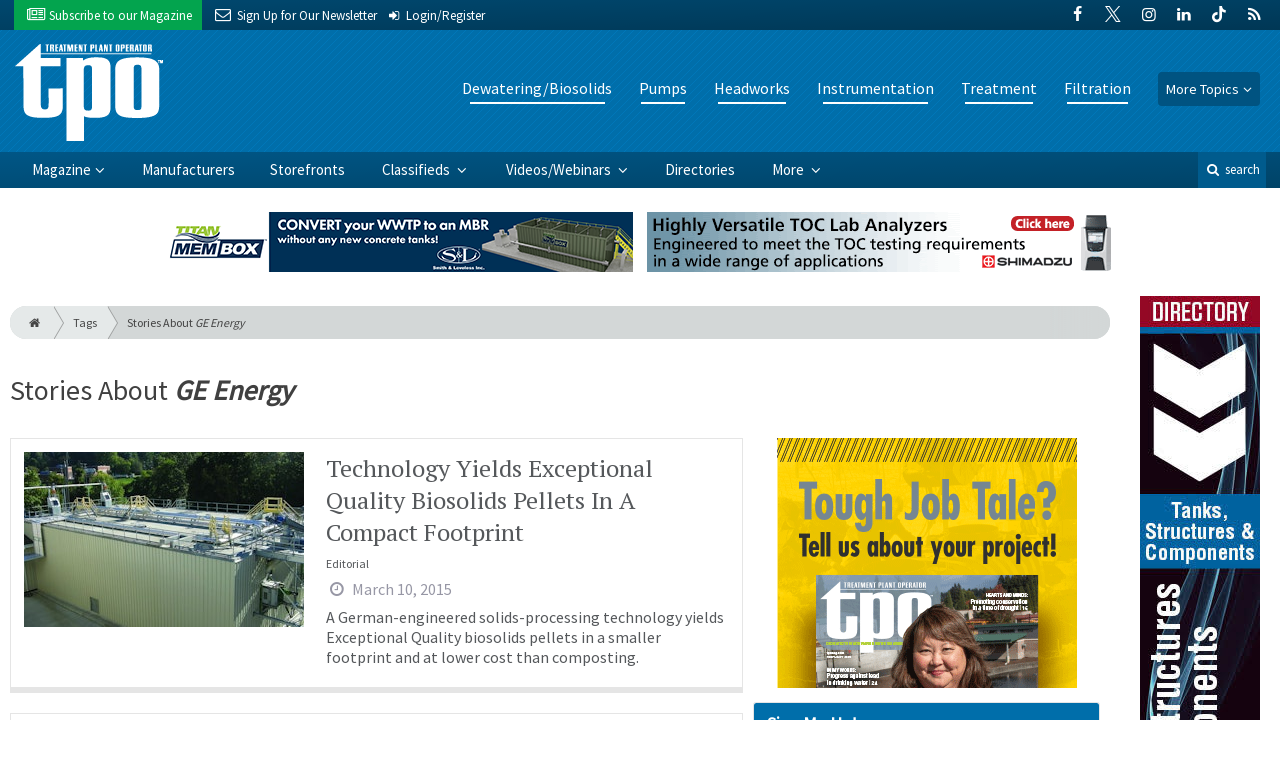

--- FILE ---
content_type: text/html; charset=utf-8
request_url: https://www.google.com/recaptcha/api2/anchor?ar=1&k=6Le1ZUQUAAAAAEtMqzetAujdaLIWY7Yu3sS-ttQu&co=aHR0cHM6Ly93d3cudHBvbWFnLmNvbTo0NDM.&hl=en&v=7gg7H51Q-naNfhmCP3_R47ho&size=normal&anchor-ms=20000&execute-ms=30000&cb=o930d1ddb0n
body_size: 48961
content:
<!DOCTYPE HTML><html dir="ltr" lang="en"><head><meta http-equiv="Content-Type" content="text/html; charset=UTF-8">
<meta http-equiv="X-UA-Compatible" content="IE=edge">
<title>reCAPTCHA</title>
<style type="text/css">
/* cyrillic-ext */
@font-face {
  font-family: 'Roboto';
  font-style: normal;
  font-weight: 400;
  font-stretch: 100%;
  src: url(//fonts.gstatic.com/s/roboto/v48/KFO7CnqEu92Fr1ME7kSn66aGLdTylUAMa3GUBHMdazTgWw.woff2) format('woff2');
  unicode-range: U+0460-052F, U+1C80-1C8A, U+20B4, U+2DE0-2DFF, U+A640-A69F, U+FE2E-FE2F;
}
/* cyrillic */
@font-face {
  font-family: 'Roboto';
  font-style: normal;
  font-weight: 400;
  font-stretch: 100%;
  src: url(//fonts.gstatic.com/s/roboto/v48/KFO7CnqEu92Fr1ME7kSn66aGLdTylUAMa3iUBHMdazTgWw.woff2) format('woff2');
  unicode-range: U+0301, U+0400-045F, U+0490-0491, U+04B0-04B1, U+2116;
}
/* greek-ext */
@font-face {
  font-family: 'Roboto';
  font-style: normal;
  font-weight: 400;
  font-stretch: 100%;
  src: url(//fonts.gstatic.com/s/roboto/v48/KFO7CnqEu92Fr1ME7kSn66aGLdTylUAMa3CUBHMdazTgWw.woff2) format('woff2');
  unicode-range: U+1F00-1FFF;
}
/* greek */
@font-face {
  font-family: 'Roboto';
  font-style: normal;
  font-weight: 400;
  font-stretch: 100%;
  src: url(//fonts.gstatic.com/s/roboto/v48/KFO7CnqEu92Fr1ME7kSn66aGLdTylUAMa3-UBHMdazTgWw.woff2) format('woff2');
  unicode-range: U+0370-0377, U+037A-037F, U+0384-038A, U+038C, U+038E-03A1, U+03A3-03FF;
}
/* math */
@font-face {
  font-family: 'Roboto';
  font-style: normal;
  font-weight: 400;
  font-stretch: 100%;
  src: url(//fonts.gstatic.com/s/roboto/v48/KFO7CnqEu92Fr1ME7kSn66aGLdTylUAMawCUBHMdazTgWw.woff2) format('woff2');
  unicode-range: U+0302-0303, U+0305, U+0307-0308, U+0310, U+0312, U+0315, U+031A, U+0326-0327, U+032C, U+032F-0330, U+0332-0333, U+0338, U+033A, U+0346, U+034D, U+0391-03A1, U+03A3-03A9, U+03B1-03C9, U+03D1, U+03D5-03D6, U+03F0-03F1, U+03F4-03F5, U+2016-2017, U+2034-2038, U+203C, U+2040, U+2043, U+2047, U+2050, U+2057, U+205F, U+2070-2071, U+2074-208E, U+2090-209C, U+20D0-20DC, U+20E1, U+20E5-20EF, U+2100-2112, U+2114-2115, U+2117-2121, U+2123-214F, U+2190, U+2192, U+2194-21AE, U+21B0-21E5, U+21F1-21F2, U+21F4-2211, U+2213-2214, U+2216-22FF, U+2308-230B, U+2310, U+2319, U+231C-2321, U+2336-237A, U+237C, U+2395, U+239B-23B7, U+23D0, U+23DC-23E1, U+2474-2475, U+25AF, U+25B3, U+25B7, U+25BD, U+25C1, U+25CA, U+25CC, U+25FB, U+266D-266F, U+27C0-27FF, U+2900-2AFF, U+2B0E-2B11, U+2B30-2B4C, U+2BFE, U+3030, U+FF5B, U+FF5D, U+1D400-1D7FF, U+1EE00-1EEFF;
}
/* symbols */
@font-face {
  font-family: 'Roboto';
  font-style: normal;
  font-weight: 400;
  font-stretch: 100%;
  src: url(//fonts.gstatic.com/s/roboto/v48/KFO7CnqEu92Fr1ME7kSn66aGLdTylUAMaxKUBHMdazTgWw.woff2) format('woff2');
  unicode-range: U+0001-000C, U+000E-001F, U+007F-009F, U+20DD-20E0, U+20E2-20E4, U+2150-218F, U+2190, U+2192, U+2194-2199, U+21AF, U+21E6-21F0, U+21F3, U+2218-2219, U+2299, U+22C4-22C6, U+2300-243F, U+2440-244A, U+2460-24FF, U+25A0-27BF, U+2800-28FF, U+2921-2922, U+2981, U+29BF, U+29EB, U+2B00-2BFF, U+4DC0-4DFF, U+FFF9-FFFB, U+10140-1018E, U+10190-1019C, U+101A0, U+101D0-101FD, U+102E0-102FB, U+10E60-10E7E, U+1D2C0-1D2D3, U+1D2E0-1D37F, U+1F000-1F0FF, U+1F100-1F1AD, U+1F1E6-1F1FF, U+1F30D-1F30F, U+1F315, U+1F31C, U+1F31E, U+1F320-1F32C, U+1F336, U+1F378, U+1F37D, U+1F382, U+1F393-1F39F, U+1F3A7-1F3A8, U+1F3AC-1F3AF, U+1F3C2, U+1F3C4-1F3C6, U+1F3CA-1F3CE, U+1F3D4-1F3E0, U+1F3ED, U+1F3F1-1F3F3, U+1F3F5-1F3F7, U+1F408, U+1F415, U+1F41F, U+1F426, U+1F43F, U+1F441-1F442, U+1F444, U+1F446-1F449, U+1F44C-1F44E, U+1F453, U+1F46A, U+1F47D, U+1F4A3, U+1F4B0, U+1F4B3, U+1F4B9, U+1F4BB, U+1F4BF, U+1F4C8-1F4CB, U+1F4D6, U+1F4DA, U+1F4DF, U+1F4E3-1F4E6, U+1F4EA-1F4ED, U+1F4F7, U+1F4F9-1F4FB, U+1F4FD-1F4FE, U+1F503, U+1F507-1F50B, U+1F50D, U+1F512-1F513, U+1F53E-1F54A, U+1F54F-1F5FA, U+1F610, U+1F650-1F67F, U+1F687, U+1F68D, U+1F691, U+1F694, U+1F698, U+1F6AD, U+1F6B2, U+1F6B9-1F6BA, U+1F6BC, U+1F6C6-1F6CF, U+1F6D3-1F6D7, U+1F6E0-1F6EA, U+1F6F0-1F6F3, U+1F6F7-1F6FC, U+1F700-1F7FF, U+1F800-1F80B, U+1F810-1F847, U+1F850-1F859, U+1F860-1F887, U+1F890-1F8AD, U+1F8B0-1F8BB, U+1F8C0-1F8C1, U+1F900-1F90B, U+1F93B, U+1F946, U+1F984, U+1F996, U+1F9E9, U+1FA00-1FA6F, U+1FA70-1FA7C, U+1FA80-1FA89, U+1FA8F-1FAC6, U+1FACE-1FADC, U+1FADF-1FAE9, U+1FAF0-1FAF8, U+1FB00-1FBFF;
}
/* vietnamese */
@font-face {
  font-family: 'Roboto';
  font-style: normal;
  font-weight: 400;
  font-stretch: 100%;
  src: url(//fonts.gstatic.com/s/roboto/v48/KFO7CnqEu92Fr1ME7kSn66aGLdTylUAMa3OUBHMdazTgWw.woff2) format('woff2');
  unicode-range: U+0102-0103, U+0110-0111, U+0128-0129, U+0168-0169, U+01A0-01A1, U+01AF-01B0, U+0300-0301, U+0303-0304, U+0308-0309, U+0323, U+0329, U+1EA0-1EF9, U+20AB;
}
/* latin-ext */
@font-face {
  font-family: 'Roboto';
  font-style: normal;
  font-weight: 400;
  font-stretch: 100%;
  src: url(//fonts.gstatic.com/s/roboto/v48/KFO7CnqEu92Fr1ME7kSn66aGLdTylUAMa3KUBHMdazTgWw.woff2) format('woff2');
  unicode-range: U+0100-02BA, U+02BD-02C5, U+02C7-02CC, U+02CE-02D7, U+02DD-02FF, U+0304, U+0308, U+0329, U+1D00-1DBF, U+1E00-1E9F, U+1EF2-1EFF, U+2020, U+20A0-20AB, U+20AD-20C0, U+2113, U+2C60-2C7F, U+A720-A7FF;
}
/* latin */
@font-face {
  font-family: 'Roboto';
  font-style: normal;
  font-weight: 400;
  font-stretch: 100%;
  src: url(//fonts.gstatic.com/s/roboto/v48/KFO7CnqEu92Fr1ME7kSn66aGLdTylUAMa3yUBHMdazQ.woff2) format('woff2');
  unicode-range: U+0000-00FF, U+0131, U+0152-0153, U+02BB-02BC, U+02C6, U+02DA, U+02DC, U+0304, U+0308, U+0329, U+2000-206F, U+20AC, U+2122, U+2191, U+2193, U+2212, U+2215, U+FEFF, U+FFFD;
}
/* cyrillic-ext */
@font-face {
  font-family: 'Roboto';
  font-style: normal;
  font-weight: 500;
  font-stretch: 100%;
  src: url(//fonts.gstatic.com/s/roboto/v48/KFO7CnqEu92Fr1ME7kSn66aGLdTylUAMa3GUBHMdazTgWw.woff2) format('woff2');
  unicode-range: U+0460-052F, U+1C80-1C8A, U+20B4, U+2DE0-2DFF, U+A640-A69F, U+FE2E-FE2F;
}
/* cyrillic */
@font-face {
  font-family: 'Roboto';
  font-style: normal;
  font-weight: 500;
  font-stretch: 100%;
  src: url(//fonts.gstatic.com/s/roboto/v48/KFO7CnqEu92Fr1ME7kSn66aGLdTylUAMa3iUBHMdazTgWw.woff2) format('woff2');
  unicode-range: U+0301, U+0400-045F, U+0490-0491, U+04B0-04B1, U+2116;
}
/* greek-ext */
@font-face {
  font-family: 'Roboto';
  font-style: normal;
  font-weight: 500;
  font-stretch: 100%;
  src: url(//fonts.gstatic.com/s/roboto/v48/KFO7CnqEu92Fr1ME7kSn66aGLdTylUAMa3CUBHMdazTgWw.woff2) format('woff2');
  unicode-range: U+1F00-1FFF;
}
/* greek */
@font-face {
  font-family: 'Roboto';
  font-style: normal;
  font-weight: 500;
  font-stretch: 100%;
  src: url(//fonts.gstatic.com/s/roboto/v48/KFO7CnqEu92Fr1ME7kSn66aGLdTylUAMa3-UBHMdazTgWw.woff2) format('woff2');
  unicode-range: U+0370-0377, U+037A-037F, U+0384-038A, U+038C, U+038E-03A1, U+03A3-03FF;
}
/* math */
@font-face {
  font-family: 'Roboto';
  font-style: normal;
  font-weight: 500;
  font-stretch: 100%;
  src: url(//fonts.gstatic.com/s/roboto/v48/KFO7CnqEu92Fr1ME7kSn66aGLdTylUAMawCUBHMdazTgWw.woff2) format('woff2');
  unicode-range: U+0302-0303, U+0305, U+0307-0308, U+0310, U+0312, U+0315, U+031A, U+0326-0327, U+032C, U+032F-0330, U+0332-0333, U+0338, U+033A, U+0346, U+034D, U+0391-03A1, U+03A3-03A9, U+03B1-03C9, U+03D1, U+03D5-03D6, U+03F0-03F1, U+03F4-03F5, U+2016-2017, U+2034-2038, U+203C, U+2040, U+2043, U+2047, U+2050, U+2057, U+205F, U+2070-2071, U+2074-208E, U+2090-209C, U+20D0-20DC, U+20E1, U+20E5-20EF, U+2100-2112, U+2114-2115, U+2117-2121, U+2123-214F, U+2190, U+2192, U+2194-21AE, U+21B0-21E5, U+21F1-21F2, U+21F4-2211, U+2213-2214, U+2216-22FF, U+2308-230B, U+2310, U+2319, U+231C-2321, U+2336-237A, U+237C, U+2395, U+239B-23B7, U+23D0, U+23DC-23E1, U+2474-2475, U+25AF, U+25B3, U+25B7, U+25BD, U+25C1, U+25CA, U+25CC, U+25FB, U+266D-266F, U+27C0-27FF, U+2900-2AFF, U+2B0E-2B11, U+2B30-2B4C, U+2BFE, U+3030, U+FF5B, U+FF5D, U+1D400-1D7FF, U+1EE00-1EEFF;
}
/* symbols */
@font-face {
  font-family: 'Roboto';
  font-style: normal;
  font-weight: 500;
  font-stretch: 100%;
  src: url(//fonts.gstatic.com/s/roboto/v48/KFO7CnqEu92Fr1ME7kSn66aGLdTylUAMaxKUBHMdazTgWw.woff2) format('woff2');
  unicode-range: U+0001-000C, U+000E-001F, U+007F-009F, U+20DD-20E0, U+20E2-20E4, U+2150-218F, U+2190, U+2192, U+2194-2199, U+21AF, U+21E6-21F0, U+21F3, U+2218-2219, U+2299, U+22C4-22C6, U+2300-243F, U+2440-244A, U+2460-24FF, U+25A0-27BF, U+2800-28FF, U+2921-2922, U+2981, U+29BF, U+29EB, U+2B00-2BFF, U+4DC0-4DFF, U+FFF9-FFFB, U+10140-1018E, U+10190-1019C, U+101A0, U+101D0-101FD, U+102E0-102FB, U+10E60-10E7E, U+1D2C0-1D2D3, U+1D2E0-1D37F, U+1F000-1F0FF, U+1F100-1F1AD, U+1F1E6-1F1FF, U+1F30D-1F30F, U+1F315, U+1F31C, U+1F31E, U+1F320-1F32C, U+1F336, U+1F378, U+1F37D, U+1F382, U+1F393-1F39F, U+1F3A7-1F3A8, U+1F3AC-1F3AF, U+1F3C2, U+1F3C4-1F3C6, U+1F3CA-1F3CE, U+1F3D4-1F3E0, U+1F3ED, U+1F3F1-1F3F3, U+1F3F5-1F3F7, U+1F408, U+1F415, U+1F41F, U+1F426, U+1F43F, U+1F441-1F442, U+1F444, U+1F446-1F449, U+1F44C-1F44E, U+1F453, U+1F46A, U+1F47D, U+1F4A3, U+1F4B0, U+1F4B3, U+1F4B9, U+1F4BB, U+1F4BF, U+1F4C8-1F4CB, U+1F4D6, U+1F4DA, U+1F4DF, U+1F4E3-1F4E6, U+1F4EA-1F4ED, U+1F4F7, U+1F4F9-1F4FB, U+1F4FD-1F4FE, U+1F503, U+1F507-1F50B, U+1F50D, U+1F512-1F513, U+1F53E-1F54A, U+1F54F-1F5FA, U+1F610, U+1F650-1F67F, U+1F687, U+1F68D, U+1F691, U+1F694, U+1F698, U+1F6AD, U+1F6B2, U+1F6B9-1F6BA, U+1F6BC, U+1F6C6-1F6CF, U+1F6D3-1F6D7, U+1F6E0-1F6EA, U+1F6F0-1F6F3, U+1F6F7-1F6FC, U+1F700-1F7FF, U+1F800-1F80B, U+1F810-1F847, U+1F850-1F859, U+1F860-1F887, U+1F890-1F8AD, U+1F8B0-1F8BB, U+1F8C0-1F8C1, U+1F900-1F90B, U+1F93B, U+1F946, U+1F984, U+1F996, U+1F9E9, U+1FA00-1FA6F, U+1FA70-1FA7C, U+1FA80-1FA89, U+1FA8F-1FAC6, U+1FACE-1FADC, U+1FADF-1FAE9, U+1FAF0-1FAF8, U+1FB00-1FBFF;
}
/* vietnamese */
@font-face {
  font-family: 'Roboto';
  font-style: normal;
  font-weight: 500;
  font-stretch: 100%;
  src: url(//fonts.gstatic.com/s/roboto/v48/KFO7CnqEu92Fr1ME7kSn66aGLdTylUAMa3OUBHMdazTgWw.woff2) format('woff2');
  unicode-range: U+0102-0103, U+0110-0111, U+0128-0129, U+0168-0169, U+01A0-01A1, U+01AF-01B0, U+0300-0301, U+0303-0304, U+0308-0309, U+0323, U+0329, U+1EA0-1EF9, U+20AB;
}
/* latin-ext */
@font-face {
  font-family: 'Roboto';
  font-style: normal;
  font-weight: 500;
  font-stretch: 100%;
  src: url(//fonts.gstatic.com/s/roboto/v48/KFO7CnqEu92Fr1ME7kSn66aGLdTylUAMa3KUBHMdazTgWw.woff2) format('woff2');
  unicode-range: U+0100-02BA, U+02BD-02C5, U+02C7-02CC, U+02CE-02D7, U+02DD-02FF, U+0304, U+0308, U+0329, U+1D00-1DBF, U+1E00-1E9F, U+1EF2-1EFF, U+2020, U+20A0-20AB, U+20AD-20C0, U+2113, U+2C60-2C7F, U+A720-A7FF;
}
/* latin */
@font-face {
  font-family: 'Roboto';
  font-style: normal;
  font-weight: 500;
  font-stretch: 100%;
  src: url(//fonts.gstatic.com/s/roboto/v48/KFO7CnqEu92Fr1ME7kSn66aGLdTylUAMa3yUBHMdazQ.woff2) format('woff2');
  unicode-range: U+0000-00FF, U+0131, U+0152-0153, U+02BB-02BC, U+02C6, U+02DA, U+02DC, U+0304, U+0308, U+0329, U+2000-206F, U+20AC, U+2122, U+2191, U+2193, U+2212, U+2215, U+FEFF, U+FFFD;
}
/* cyrillic-ext */
@font-face {
  font-family: 'Roboto';
  font-style: normal;
  font-weight: 900;
  font-stretch: 100%;
  src: url(//fonts.gstatic.com/s/roboto/v48/KFO7CnqEu92Fr1ME7kSn66aGLdTylUAMa3GUBHMdazTgWw.woff2) format('woff2');
  unicode-range: U+0460-052F, U+1C80-1C8A, U+20B4, U+2DE0-2DFF, U+A640-A69F, U+FE2E-FE2F;
}
/* cyrillic */
@font-face {
  font-family: 'Roboto';
  font-style: normal;
  font-weight: 900;
  font-stretch: 100%;
  src: url(//fonts.gstatic.com/s/roboto/v48/KFO7CnqEu92Fr1ME7kSn66aGLdTylUAMa3iUBHMdazTgWw.woff2) format('woff2');
  unicode-range: U+0301, U+0400-045F, U+0490-0491, U+04B0-04B1, U+2116;
}
/* greek-ext */
@font-face {
  font-family: 'Roboto';
  font-style: normal;
  font-weight: 900;
  font-stretch: 100%;
  src: url(//fonts.gstatic.com/s/roboto/v48/KFO7CnqEu92Fr1ME7kSn66aGLdTylUAMa3CUBHMdazTgWw.woff2) format('woff2');
  unicode-range: U+1F00-1FFF;
}
/* greek */
@font-face {
  font-family: 'Roboto';
  font-style: normal;
  font-weight: 900;
  font-stretch: 100%;
  src: url(//fonts.gstatic.com/s/roboto/v48/KFO7CnqEu92Fr1ME7kSn66aGLdTylUAMa3-UBHMdazTgWw.woff2) format('woff2');
  unicode-range: U+0370-0377, U+037A-037F, U+0384-038A, U+038C, U+038E-03A1, U+03A3-03FF;
}
/* math */
@font-face {
  font-family: 'Roboto';
  font-style: normal;
  font-weight: 900;
  font-stretch: 100%;
  src: url(//fonts.gstatic.com/s/roboto/v48/KFO7CnqEu92Fr1ME7kSn66aGLdTylUAMawCUBHMdazTgWw.woff2) format('woff2');
  unicode-range: U+0302-0303, U+0305, U+0307-0308, U+0310, U+0312, U+0315, U+031A, U+0326-0327, U+032C, U+032F-0330, U+0332-0333, U+0338, U+033A, U+0346, U+034D, U+0391-03A1, U+03A3-03A9, U+03B1-03C9, U+03D1, U+03D5-03D6, U+03F0-03F1, U+03F4-03F5, U+2016-2017, U+2034-2038, U+203C, U+2040, U+2043, U+2047, U+2050, U+2057, U+205F, U+2070-2071, U+2074-208E, U+2090-209C, U+20D0-20DC, U+20E1, U+20E5-20EF, U+2100-2112, U+2114-2115, U+2117-2121, U+2123-214F, U+2190, U+2192, U+2194-21AE, U+21B0-21E5, U+21F1-21F2, U+21F4-2211, U+2213-2214, U+2216-22FF, U+2308-230B, U+2310, U+2319, U+231C-2321, U+2336-237A, U+237C, U+2395, U+239B-23B7, U+23D0, U+23DC-23E1, U+2474-2475, U+25AF, U+25B3, U+25B7, U+25BD, U+25C1, U+25CA, U+25CC, U+25FB, U+266D-266F, U+27C0-27FF, U+2900-2AFF, U+2B0E-2B11, U+2B30-2B4C, U+2BFE, U+3030, U+FF5B, U+FF5D, U+1D400-1D7FF, U+1EE00-1EEFF;
}
/* symbols */
@font-face {
  font-family: 'Roboto';
  font-style: normal;
  font-weight: 900;
  font-stretch: 100%;
  src: url(//fonts.gstatic.com/s/roboto/v48/KFO7CnqEu92Fr1ME7kSn66aGLdTylUAMaxKUBHMdazTgWw.woff2) format('woff2');
  unicode-range: U+0001-000C, U+000E-001F, U+007F-009F, U+20DD-20E0, U+20E2-20E4, U+2150-218F, U+2190, U+2192, U+2194-2199, U+21AF, U+21E6-21F0, U+21F3, U+2218-2219, U+2299, U+22C4-22C6, U+2300-243F, U+2440-244A, U+2460-24FF, U+25A0-27BF, U+2800-28FF, U+2921-2922, U+2981, U+29BF, U+29EB, U+2B00-2BFF, U+4DC0-4DFF, U+FFF9-FFFB, U+10140-1018E, U+10190-1019C, U+101A0, U+101D0-101FD, U+102E0-102FB, U+10E60-10E7E, U+1D2C0-1D2D3, U+1D2E0-1D37F, U+1F000-1F0FF, U+1F100-1F1AD, U+1F1E6-1F1FF, U+1F30D-1F30F, U+1F315, U+1F31C, U+1F31E, U+1F320-1F32C, U+1F336, U+1F378, U+1F37D, U+1F382, U+1F393-1F39F, U+1F3A7-1F3A8, U+1F3AC-1F3AF, U+1F3C2, U+1F3C4-1F3C6, U+1F3CA-1F3CE, U+1F3D4-1F3E0, U+1F3ED, U+1F3F1-1F3F3, U+1F3F5-1F3F7, U+1F408, U+1F415, U+1F41F, U+1F426, U+1F43F, U+1F441-1F442, U+1F444, U+1F446-1F449, U+1F44C-1F44E, U+1F453, U+1F46A, U+1F47D, U+1F4A3, U+1F4B0, U+1F4B3, U+1F4B9, U+1F4BB, U+1F4BF, U+1F4C8-1F4CB, U+1F4D6, U+1F4DA, U+1F4DF, U+1F4E3-1F4E6, U+1F4EA-1F4ED, U+1F4F7, U+1F4F9-1F4FB, U+1F4FD-1F4FE, U+1F503, U+1F507-1F50B, U+1F50D, U+1F512-1F513, U+1F53E-1F54A, U+1F54F-1F5FA, U+1F610, U+1F650-1F67F, U+1F687, U+1F68D, U+1F691, U+1F694, U+1F698, U+1F6AD, U+1F6B2, U+1F6B9-1F6BA, U+1F6BC, U+1F6C6-1F6CF, U+1F6D3-1F6D7, U+1F6E0-1F6EA, U+1F6F0-1F6F3, U+1F6F7-1F6FC, U+1F700-1F7FF, U+1F800-1F80B, U+1F810-1F847, U+1F850-1F859, U+1F860-1F887, U+1F890-1F8AD, U+1F8B0-1F8BB, U+1F8C0-1F8C1, U+1F900-1F90B, U+1F93B, U+1F946, U+1F984, U+1F996, U+1F9E9, U+1FA00-1FA6F, U+1FA70-1FA7C, U+1FA80-1FA89, U+1FA8F-1FAC6, U+1FACE-1FADC, U+1FADF-1FAE9, U+1FAF0-1FAF8, U+1FB00-1FBFF;
}
/* vietnamese */
@font-face {
  font-family: 'Roboto';
  font-style: normal;
  font-weight: 900;
  font-stretch: 100%;
  src: url(//fonts.gstatic.com/s/roboto/v48/KFO7CnqEu92Fr1ME7kSn66aGLdTylUAMa3OUBHMdazTgWw.woff2) format('woff2');
  unicode-range: U+0102-0103, U+0110-0111, U+0128-0129, U+0168-0169, U+01A0-01A1, U+01AF-01B0, U+0300-0301, U+0303-0304, U+0308-0309, U+0323, U+0329, U+1EA0-1EF9, U+20AB;
}
/* latin-ext */
@font-face {
  font-family: 'Roboto';
  font-style: normal;
  font-weight: 900;
  font-stretch: 100%;
  src: url(//fonts.gstatic.com/s/roboto/v48/KFO7CnqEu92Fr1ME7kSn66aGLdTylUAMa3KUBHMdazTgWw.woff2) format('woff2');
  unicode-range: U+0100-02BA, U+02BD-02C5, U+02C7-02CC, U+02CE-02D7, U+02DD-02FF, U+0304, U+0308, U+0329, U+1D00-1DBF, U+1E00-1E9F, U+1EF2-1EFF, U+2020, U+20A0-20AB, U+20AD-20C0, U+2113, U+2C60-2C7F, U+A720-A7FF;
}
/* latin */
@font-face {
  font-family: 'Roboto';
  font-style: normal;
  font-weight: 900;
  font-stretch: 100%;
  src: url(//fonts.gstatic.com/s/roboto/v48/KFO7CnqEu92Fr1ME7kSn66aGLdTylUAMa3yUBHMdazQ.woff2) format('woff2');
  unicode-range: U+0000-00FF, U+0131, U+0152-0153, U+02BB-02BC, U+02C6, U+02DA, U+02DC, U+0304, U+0308, U+0329, U+2000-206F, U+20AC, U+2122, U+2191, U+2193, U+2212, U+2215, U+FEFF, U+FFFD;
}

</style>
<link rel="stylesheet" type="text/css" href="https://www.gstatic.com/recaptcha/releases/7gg7H51Q-naNfhmCP3_R47ho/styles__ltr.css">
<script nonce="Bcsc85Y9C4wPoS8Tebt7Bw" type="text/javascript">window['__recaptcha_api'] = 'https://www.google.com/recaptcha/api2/';</script>
<script type="text/javascript" src="https://www.gstatic.com/recaptcha/releases/7gg7H51Q-naNfhmCP3_R47ho/recaptcha__en.js" nonce="Bcsc85Y9C4wPoS8Tebt7Bw">
      
    </script></head>
<body><div id="rc-anchor-alert" class="rc-anchor-alert"></div>
<input type="hidden" id="recaptcha-token" value="[base64]">
<script type="text/javascript" nonce="Bcsc85Y9C4wPoS8Tebt7Bw">
      recaptcha.anchor.Main.init("[\x22ainput\x22,[\x22bgdata\x22,\x22\x22,\[base64]/[base64]/bmV3IFpbdF0obVswXSk6Sz09Mj9uZXcgWlt0XShtWzBdLG1bMV0pOks9PTM/bmV3IFpbdF0obVswXSxtWzFdLG1bMl0pOks9PTQ/[base64]/[base64]/[base64]/[base64]/[base64]/[base64]/[base64]/[base64]/[base64]/[base64]/[base64]/[base64]/[base64]/[base64]\\u003d\\u003d\x22,\[base64]\x22,\[base64]/DvMOfYcKww5HDjBtFVWDCpXkewp9Iw6HClW9mUAhjwqTCujsSUnwlAcO2N8Onw5kZw6TDhgjDmHZVw7/DoR83w4XCjjsEPcOcwr9Cw4DDusOkw5zCosK3NcOqw4fDqUMfw5F2w6p8DsKMDsKAwpAGXsOTwoozwr4BSMOow7w4FwrDg8OOwp8Yw5wiTMKdMcOIwrrCn8OyWR1acj/CuQnCnTbDnMKOYsO9wp7CgcOPBAIxDQ/[base64]/[base64]/NsOmwrrDoAF3wrjCklw2HUnDucO0eVpTdR94wrNBw5NNMMKWesKFTzsIJyDDqMKGdy0zwoEqw6t0HMOCekM8wrPDvTxAw5TCgWJUwoLCqsKTZC9mT2c8NR0Vwr/DkMO+wrZkwojDiUbDocKyJMKXEHnDj8KOR8KqwobCiD/ChcOKQ8KWXH/CqQDDgMOsJCDCijvDs8Kwf8KtJ2oVflZBHGnCgMKuw68wwqVDLhFrw4rCq8KKw4bDnMKaw4PCgh4zOcOBAAfDgAZgw7vCgcOPf8O5wqfDqQLDtcKRwqRwNcKlwqfDksO3eSgte8KUw6/CgnkYbWRAw4zDgsKuw40IcRfCi8Kvw6nDl8K2wrXCig0Ww6tow7jDnQzDvMOBcm9FLEUFw6tJf8Kvw5tKbmzDo8KZwpfDjl4AJcKyKMK7w5E6w6hRX8OIPGjDvQMuV8OPw5J0wr0wRFZOwqY4NHvCvTTDtMKyw7lxPsKPTknDncO8w4PChQ3CncOhw5vCgcOHQ8OFMn/Ck8KXw47CtC9WTE3Dh0LDvibDs8KifnBMXMOTL8OPHm0OOh0Sw6lLOgfCrlFxOmNYO8O+dR3Cu8O4woDDuCgRJsOCSjnCkCLDssKaD0tnwrlFOU/[base64]/DqH/DszJxTCjDl8KrQMOYw61EbsOew6/[base64]/wrpfEcOhw5oFKlAgw7DCoxU7AsO2esKjNMOnwqUQccKEwo3CqTkmGx0SesOCDMKLw5kzK2/[base64]/DhcOuwoB6wrfDlcOBFhcuw6TDuHM8ZifCucOpEMOREi8RbsKEM8K8YGMcw64lJBbCtT/DpFXCqsKhF8O4HcK9w7pKTh9RwqBROcO+UyYCaxzCqsOEw48NOEpZwoNBwpbDoRHDg8OWw6PDl30VEBEMdH85w5tDwot3w71DAcObUsOgYsKRdnQ+HwrCnVtLW8OETTYuwqPClCdDwoTDsWXCg0HDmMKUwpTCnMOFFsOYZcKJGE3DokrCg8Orw4/Dr8KcMlrCu8KpZMOmwrbDqmfCtcKzbsKZTWh7MVk9GcKLw7bCv0PCiMKFP8O+w7rDnSnDq8Otw44ww4Ymw5EvFsK3KRrDkcKlw57CpcOlw7ZBwqp5PUXCjFgYRMOrw7LCsHjDmsO/dsOgb8K5w5d8w6vDrg3DiXByVcKzBcOjLElXPsKifMOewrIGL8O1cjjDkcK1w6HDkcK8Sz7DjGEAc8KBAx3DvsOPw5Icw5pIDxNaY8KUJcKVw6fChcOpw4/[base64]/DlcKPNSQaHl0kwrvDkcKcw43CtsOawrVXw7/[base64]/EcOcwodiQMK7PMKSw7APwqbDjExUw7MBWcO8wqLDhMORf8KpJsOhTiDCtcKNdMOmw49nw6RqOG0xcMKywpHCgkTDsSbDv2jDkMOkwo9ewrY0wqbCjGMxIHJOw7RlbjjDvSMBEwzDmBjDsTdXMUMTOk/DpsKlPsOwXsOdw6/CijnDmcKhFsO9w5lrJcKmRgrCosO9MEdibsOgCGjCu8OgVTHDlMKIw5vDoMKgGcKfMcOcJWlnAS7CjcKJPVnCrsKmw6fCmMOYXzjDpS1EF8OJH2/Cv8ORw450NMK3w4BPCMOFOsOpw63DpsKQw6rCq8K7w6RaYMKKwoQhK3s8wqnCu8OBAjlrTydpwqAqwrxhX8KJZcK5w5VlKMKUwrQ4w4l7wonCtGEGw7x9w6YUOX8Gwq/CrGkWSsOkwqAKw4QKw71qacOcwojDpsKEw7YJU8OpBmbDjifDjcOew5jDokzCqmvDjMKIw43CkSHCuTjCkRrCscKgwqTCpsKePMKrw5p8DsK/O8OjOMK/H8ONw5g4w50Mw6/DvMK6wodnOcKFw47DhRNrT8KIw5lkwq0Pw7N9w7FIYMKtCsOpKcK3KFYKQAZwUnjDskDDu8KiCMOlwoNaa2wVEMOXwpLDnCvDnkRpPsKiw5XCv8O3w4TDr8KrF8O5w4/Djy/[base64]/ClQAqwrApw6NTw4bDvjjDnDbDg8KfHFN1w4PDtMOfw7/[base64]/CnzvDsMKuZyfCssOHO2XDmQXDq2c1w5bDgCE+wqQvw63Ch1wmwoMpbcKqG8KVwrLDnCAbwqfCgsOcTsO3wp5owqErwqHCqjkvOErCtUbCtcKxw6zCrXbCt28uU18jKMKXwodUwq/DncKQwqTDuVzChQgNwqoBZcKSwobDhMK1w6rDvwI4wrJCM8Kcwo/CtMO6MlxmwoQIJsOqJcKew7o/[base64]/CkmstXVvClG/CmMOBAMOdC8K6wpLDo8OewoBtdsOswrpKbWjDq8K8NCfCuiZcB0bDl8O4w6vDgcOIwp9ewpDCrcKdw7ltwrgOw5ADwozCvCJ6wrgBw44Pwq0EbcK+K8K8eMKUwosfO8K5w6RLYMO2w7k3wpJIwpo6wqTCn8OBLsODw6zCjDE/wqFyw7w8ShRjwrzDnsKuw6HDsSnCnMO7H8K3w5oiB8KCwqFfdybCiMOLwqDCix7ClsK+LsKdwpTDj0bCn8K/[base64]/[base64]/Cuwdow5jDoncJVh3Cn8Oxwqw6WcOCw77CjcKdwq9zNgjDoE89QHo5I8KhNEtDAEHCisKcFQ1Ifg9Cw73Cm8OiwpzCkMOrZ1gNIMKJwop6wpsaw6LDjsKjIiXCpTFtV8KcaGPChcKKIkXDgsODLsOuw6tCwpjChQrCh1zDhEHCrm/DgGLDvMKebQYuw5Apw7Y8BMOFW8KiCg1yHDHCg3vDqTHDimrDiGrDjcKPwrUOwrjCvMKRQkrDqBjCvsKyBCzCsWrDt8KTw7cxN8KUHlA/[base64]/GsKBw513ZsKsw58/[base64]/CvxHCs8OLDXrCrsKZw68RwozCqxXCp8OgI8K9w4s5ek4ZwpHCqB1Iaj/Doyg9aFpUw4g/w4fDp8OVw5AMMB0zNBM9wpzDrUTCsiAaCMKUAAbDrMObSAjDiDfDrcK0Qj89VcKpw4HDnmYpw7DCvsOxWMOVwr3Ck8OHw6ICw5bDq8KuThzCkUEYwpHDrsOCwok2IwPCjcO0ccKbw785ScOJw4PCh8Oxw4DDrcOlJMOewpbDpsKEbww3FRQbPklVwrR/FzZTKEd1EMKwO8OtflTDrMKcPDYCwqHDhR/CrcO0K8OfF8K/w7/[base64]/SWdMRGR6fBxiXyoxw5cBDlfCh8OuScOCwpXDmiLDncO4FcOAVlEjw43DvcKzG0Y/wr4qNMKdwqvCvlDDs8KacFfCusKbw4LCscOOwoAjw4fCn8OsbzMJw6DCpTfCgy/Cnj4pQRZAECEVw7nCmcONwoZNw7HCpcKHMGnCp8KPGybCl1DCmwDDsTEPw6gOw4bDr0hDwpnChSZkARDCmhAeYkvDlkZ8w6bDrMOXTcO2wqrChsKqKsKDIsKTw4clw4x/wpvCnz7CtzggwonCkFVCwrbCtDDDiMOpO8OOf1JxX8OGHTpWw57CpsKJw6hVGMOxenTDjGbDlgHCncKSDVZTcsOdw6zCtB7CssOZwoTDn29he03Cr8O/w6XCu8OhwrrClUwawqPCi8KswrZ3w7Q6w5hVFUoow5vDj8KMDFrCtcOjegLDjkHDrsK3HVZhwqkswpZpw6VPw7nDolQlw7IBNcOxw5A4wpPDiBhtR8OXw6HDh8K5ecKyUyR/KHRdTnPCl8OPRcKqJcO8wqBySMOQW8Kob8OdEsKcwq/[base64]/[base64]/CixwVw60VARhawo7ClQBUBcKkNcKIR8OyUsKTehHDtQHDuMO2QMOWGjHDslDDn8K9SMO3w5NzBsOefsKSw5jCvMOlwpEUOMOBwpjDvD/CtsOiwqTDi8OGNkRzHTHDm0DDiykQScKkHxTDjMKBw5MNEiErwpzCgMKASzDDvl55w7LDkDx8dcKuW8Oww45WwqYGS0wywrbCp2/CpsKKGXYkchUeDErChsOEVxPDtT3CjUUXTsOow6TDmMO1FiZMwog9wpnCrzgDd2XCijcAw5wmwo06K1YZFsKtwqLCt8K1w4Ahw5TDncORdR3ChsK+wqROwrjDjF/Dg8OSRQPDmcKawqANw55Gw4nCusOrw51Gw7XCuGbDtcK3w5duLUXCu8KifnDDrE43dG/[base64]/[base64]/[base64]/DqsK5wqEOw4HCvHROwpbCpcKTwonCkC/Dq8K6wrDDpMOzwowTwrpmGMOcwpvCicKHYMOqcsO0w6jCpcKhKQ7CgxDDhRrCpsOPwqMgJkRjXMOvwpgOc8K5wrrCgsKbemnDisKIS8OxwrrDq8KAcsKjahQgUHHCusOiQcKmQGdUw5HCnxsRZcOWIAtXwp7DqsOTSSPCisKzw5dOHMKTacOwwoNNw7c/[base64]/DvsOvwrXChCzDpXDDisKQwohbOMKVw4I3w7PDqHBLwpkLBjfDsHnDrsKiwo8QJj7ChhDDncK8b0TDrVYcNQcswpNZDsKbw6LChcOTYsKHQGNxST0Vw4Jjw4PCvcOZBllPcsKww4Mxw4tHEVEHWHjDqcKZFxQreF/Ds8O6w4PDmUzCmsOUUiVvWiTDiMO9KTjCv8OTw4DDjx7DpCA1TcKNw4Zqw47DhCIowqfCnVp0CcOGw796w79pw518G8K/QMKEGMOJTcK/[base64]/CiRbCulLCu8KGwqhmKsO9b8Kiw4DCryPDhy5LwrnDhcK5TcO7w7TDvsO/w4olAcO7w6nCo8OubcKgw4VgQMOSLRrDjcO8wpDCgBMMwqbDtsOWShjDglXDm8OEw55mwpoOCMKjw6hmZMOfcTnChsKBIkjCuErDrhMXWMOOcW/Do2PCpxPCqXjCmDzCq0QXdcKhZ8K2wqfDhMKAwq3DjFjDhGLChGTDhMK6woMtHgjDtxbCgxPDrMKiFsOyw4NVwq4BeMKHWUFzw4lYa1ZywpPCmMOmLcKRDEjDi3vCr8Kcwr7CnHVLwoXCrSnDuVYTR1fDs01/ITvDj8K1LcOhw4FJw5IVwqBcXgl+U1jDlMKUwrDDp2Z8wqfCn2TCnUrDpMKiw6hLMlEfA8KZwp7DnsOXHsOTw55WwoM1w4ddBMKfwrR9w7oZwq9dCMOhCSZ7cMKPw4A7wo/DhsOwwpxzw6PDpA/DlBzClsORLG94HcOFcMKsGmFWw6MnwqtOw4Nvw64RwqDDsQzDucOSNsK8w7tsw6/[base64]/DncKjX8KawpbDtMOCdsK2w6DDhsOEw65kwpk3JMKjw6wPwopcBWFyRUhcPcOJWn/DssKdZ8OCcMODw59Nw40sb10CPcOJwrLDs3wOOsKiwqbCpsOKw7rCmQQuwqXDhRRWwqM0w7lbw7TDoMOGwrstd8OvZ1wVUArCmCRww7BaKAN5w4zCj8Kow47Cl1UDw7/DlcOiECHCi8OYw7jDicOmwrDCkmfDv8KXd8O2EsKmwrHCicK9w6bCtMK2w5bCj8KewrJEfFAbwo/Di0DCiCVUb8KLfMK7wrjDicOGw4sSwpPCnsKBw58oTylUDClSw6EXw4HDgcKcR8KJH1DCkMKIwpvDvsODCcOTZMOtFcKEQcKkXivDsFjCgw/[base64]/CncKLGm8QRcKkcA9GwqsMwqwqwoo3c8OqTH3Cr8K4w5kPScKhNG1/w60BwrzCmQZRUcOVIXPCh8KoGlvCmcOOPD91wplQw644UsKyw7rChMO5PsOVUQQCw5TDv8O/[base64]/chDCty3DgMKXLsK+KMKxB8Oaw6FzwqTDszrCgy3Dsz4Dw6jCssK3DBgxw4Vof8KQQsOIw7gsF8OWHRwXSGsew5QACi3CtQbChsOeenHDrcOewqTDpsKPdDYmwpvDj8Ofw4PClQTDu14jPSttAsO3D8O9NcK4ZcOtwrZCw7/[base64]/CuifDtDPCscO9w7nCuiM/d8K0worDqVl2DTrDgj4Vwro7EcKMWAJXM1HCsjVpw4lQw43DlQbDhkRSwopBNnbCsmDCq8OVwrBYS3TDjMKdw7XCjMOSw7gAc8OcVjDDkMOaOQF8w7wPDy9sWsOLIcKJG0XDiw85fkPCj2tGw6FPInjDusOHMsK8wpPCmXfClsOAw6jCvMK/FzAZwp7CnsKEwopgwrp2KMKrOMOnbsOmw6QwwrPCoT/[base64]/DnGrCnsKJw4s4GsO+LMK4wpdXw5p3RUnCr8OyEcKNMR16w7vDvHZqwqVndEzCnhBiw4ZhwrFnw7cQTSbCoAvCsMO5w57CgMONw4bCjBjCncOJwrxQw5U3w5EwJsKMPMO3PsKcKXrDl8KSw7bClVzCr8KtwqNzw4bDrFHCmMKLw6bDo8KDwp/[base64]/CvznCh3TDoVV4MMKSwqTClsK7w5nCmyAAw47DtMOSfgXCsMO6w47CgsOHUBghwrrClEggNVEtw77DssOPwoTCnFBQMFjDkhnDh8K7LcKFA1xww67DscKZDsKUwrNFw7plw7/CrXXCtW03Yh/[base64]/eUkRNGTDt8KTdAjCsXM6w6Epw7sbOgkuPmPDpMK4QnfCr8KVccKpQ8OXwoN/VMKee3Ycw7/Dr1/DtBIawqIhRz8VwqhpwoXCv2HDnxNlE2lowqbDrsKVwrJ8woEadcKMwoUNwqrClMOQw5XDkCzDtsOlw4bDuUcAKWLCgMOAw7UbUcOMw6JDwrDCrCpQw6NATUg/F8OFwrIIw5DCuMKbw7Q6cMKWeMOodsKoYnFBw40Cw6rCkMKcwqjCq2jDuXJ2YD1rw4jCkUJLw4dTUMKdwrZNFMOmKBpZRlErUcKOw77Ciz0SIcKXwpdOT8OyAcKCwqzDnGcKw7/CnMKEwpNCw7g3ecOlwrTCswTCmcKXwrnDmMOyasKYXAPDlAXCphvDqsKFwqfCgcOUw6tqwoEew5zDu1TCusOawqTCp1fDoMOmB1Mhwr8/[base64]/DkMOnw4Z8woXDoTPCqCglwp7CusKcw4vCpA8RwqnDr3bCjMK7QcKpw7LCn8KjworDrncewppxwpLCrsOOO8KHwpXCrj9uDABuFsK8wqNLYx8uwp9rRMKUw67CtcKrGBDDm8Otc8K8ZsKwA2EvwojCrcKQdErCi8KUKnvCncKneMKHwoslRCTCisK/w5bDqsOeXMKTwr8Yw4piBwgNHHtFw7zCvsOvQF1zL8O1w4jCkMO/wqBkw5nDkV9wYcKaw7dJFDDCrMKZw7rDg0zDmAnCmcKsw7h3fRdsw69cw4rCjsKIw5tow4/DhAoowrrCuMO8HEN5wrNhw4QDw5oMw7wkMsOlwo5UH2NkOQzCthU/[base64]/[base64]/DucKbNwPDrcK6wrwbwpMiFsOHZQ/CtsOhwqDCk8OUwr/[base64]/[base64]/[base64]/[base64]/[base64]/Dt8OJBmnDp8OFXDHDo8OtTQbCqMKaT33CuDg8OsKWGcOewoPCjcKSwpzCr1TDl8OZwoxQR8O9wrR3wrnCpFbCsCrDs8KWFRLCtR/CisOqJn3DrsO/w5TCiG5sG8ObQiLDicKKfMOzdMKEw5AGwpd7wqfCl8OgwqXCiMKQwrcpwpfCksOEwrLDqWjDimlDKh9hVxxZw4xYB8OlwoRywrrDqV8zEVDCp0gIw6c/wrt7w7bDuQrCh206w4vCqXgkw53CgCLDu2MawqEDw6Vfw4wtbS/DpMOwS8K7wpDCncO1wqptwod0MAwyWxh+emLDsC8SVcKSw73Ctw56AxvDtzc4HMKqw67DssOlSsOSw4Zew5E+w5/Cqxhiw4Z6LxR2fwx6FsOdIMO8wq5mwqfDicK9woRyC8KswopSB8OWwrgtOQYowrZ7wrvCjcOcMMOmwpLDkcOjw7zCt8Ogf10EMy7Dix1GL8O0wrbDp2jClB7CjUfCrcK2wpp3fAXCui7Dk8KrO8Osw6Ucw5FXw7TCgMONwq5tfhvDljQecCcEwprDmsKhAMOnwr/ChRt6wqAhHCDDssOYXMO/MMK1OMK0w77CnE1Ww6XCucKRwqNMwojCl0TDq8KwTsOrw6V2wr3CkirClWFoRxDCvsKsw5hTVh/[base64]/CiMOhccKyTjbDn1ktw5ULwrjCjcKnQ2tcw5TDgMKcGHTCgsOUw5vCsDfClsKQwrE4G8KYw6VbegTDlsKdwp7CkBnCtjHCl8OqMGDCn8OwYXnDvMKRw6AXwrjDkQF2wr7Ci17DnnXDv8O/w6TDhU4iw7zDqcK8wrPDgG/CksO2wr7DscKTecOPYDMmR8O1XnEGOFQ7wp13w6jDnkDChV7Dv8KIJgTDg0nCo8OUFcKLwqrClMOPwrUSwrTDrnvCqkIVFX4Xw7vClxXDlsOFworCtsKUWcKtw5wMKi50wrcQQG16BhdtP8ONZDHDhcOPNSwow5dLw6XDnMKQUcKfNjbClmpcw5UUIFLCnn41dMO/woXDqGPCund6asO1XS5TwqLDkm8ew7FpfMKUwqTDnMOsGsObwp/CgA3DqTN7w5lhw4/Cl8OXwqNMJMKuw67CkMKhw7w+CcKrdMOFOkTDoD/CrcKjw5tpRcOfPMK3w6oLIMKIw47Ck3gtw6PDpgTDgBwrEgp9wqsGfcKXw77DuwXDt8KhwpPDrRceKMOcXsKxPCzDumnCpjBpIQ/[base64]/ZRJMwqcew73Cm8KNaDbDnMKIwrrDvEIXAsOYeGUcPMOdJTTClsKhf8KDZsKBEFXCgBnDsMK+ZA4PRxFxwpUDbjNFw53CsivCvxXDpwfDjQVDGMOgE2w1w4lzwpXDu8Krw4jDm8K5cDJOw4DDpAN+w6olXhBZUDzCpx7CqX/Cs8Okw7E2w4XChsOgw71dFhgqS8O+w77CkzfCqn3CvMOeIcKVwoHCl0rCtMK/J8KBw50VAEF6fMOAw7N/[base64]/DmitVLsKkw4hXI8OPw5XCgT8Ww5bCjMOSNhBVwogidcO1dcK+w4N6bUfDlSQfcsOaWVfCtsKNGcOeYkvDsinCqsOleg8pw69TwqrCkirChxPCvSHCmsOTwobCicKfP8O4w4VBFsOqw6w+wp9TYMO/PC7Ckx4BwoDCvsKdw6jDqUDCg1TCoARCN8ONUMKlCAXDiMOgw5d3w4AFXCzCsijCvMK0wpjCncKEwoDDjMKswrXCp17DlSNEBSfCpiF5w4TClcOuVT9tCQArwpnCsMObw5xuZsOYQ8OANEwiw5/DhcOywo7CnMKbYiXDm8Kuw6RkwqTCpTsGUMKCw6paWkTDlcKyTsOPZ2rDmEc5Fh5SPMOuPsK2wqIAVsOYwo/[base64]/GsKgw4FsK0nCv37Cv0ohwoDDuTrDl0PCi8KcZMO9wqQbwo7CnVTCmEnDuMK9OAzDucO3dcK0w6rDqEpdBF/CoMOrY37Dp1wzw73Dm8KYdnvDhcOlwqEBw6wpJcK4JsKLRWjCilDDlyYHw71lY2rChMK6wozCr8K2w4PDmcOpwpoUw7F+w5/CvMOowpnCp8O/[base64]/DkSXDux4QJwrCl188UV3DuD3CjGLCrCnDhsK/w7kyw73DjMO7w5scw7YITypgwqMDL8OdQsODKMKFwrYiw6VJw7DCjCLDj8KLTMKEw47ChMKAw4RoRjPCqAXCrcOYwoDDkx8RUD1TwqBaLsKpwqdCTsOlw7pTwqZ5DMOuHw8fwqXDtMKgc8O2w7IXOi/ClRvCoSbClEkNY0DCo1/[base64]/[base64]/DtcKnwowBaF3CqcK0d8OdOcK1w4XCpMKJah3Ci0DCmMKiwootw49owohiYkZ4B0ZBwrLCqjLDjAFMajxhw5oNQFM7IcKzZHt1w4x3NSAsw7VzW8K1LcKfUAvClXnCkMKiwr7DrF/CmsOFBTgQG0/CtcKxw5zDlsKGesKUKcOOw6bDtF3DmsKfX1PCnMKJXMKuwqjDncKOcSTCpAPDhVXDnsOaUcKlYMOyYcOKwop2HcOTwpDDnsOURwPDjzZ6wpfDj0gxwoMHw6PDv8OOw78IGcOowpzDqxbDsHzDuMK6LERfcsO3w5/DvcKDF3RPw7XCg8KVwr5eGsOWw5LDl1V5w6PDnyYUwrnDrjokwoAGNsKQwokOw4JAR8OnakbCpHFCfsKdwr3Cr8OIw5LDj8KwwrJFVwnCn8OdwpnClTMOXMO3w7AkZ8Ofw51tbMKCw4PCnih9w5tJwqTCjCV/XcOjwp/Dj8OIAMK5wofDlsKPUMOvwqDCshRfe3MHdgrCvsO3w6VPasOjSz9Iw6nDl0rDmgvDpX0Nb8OIw4siBcKCwpwzw6/[base64]/CpcKUwqnCrsKTch7Cr2fDoyxyPTzClcO7wrkXSTcQw7HChll4wqnCjsOyc8OiwoxIwoZmwrwNwo5Xwp3CgULDp1nCkgnCvyXDrB1JLsKeAsKzLhjDpj/DmlsRZcK0w7bCrMKaw7JIN8OFXMKSwpnCssKLdVLDsMOew6cGw5ddwoXCq8KxbFHCksK1CsO1wpDCmcKTwqApwpgXLxDDtMKcVkfCgBHCj0g+bV8tWMOPw6/CiUBIOEzDosKlDcOfCMOMFAsJSlwDUAzCjHHCl8K0w4vCo8KwwrV5wqbDnhHCoB3CmSTCo8OQw6nCo8O9w7sewp04Oxd6QnZfw7fDqUHDjSzCrgLClMK7PWRAQE11wqskwrRYcMKTw4NYRl/Cl8O7w6/CicKcScOxdMKEwqvCt8KQwpjDqxvCl8Ofw4zDusKxAnQUwrPCt8K3wo/CgzJ4w5vDtsK3w7zCjAYgw6MWIsKKXR7Cj8K7wpsMXsOhLljDhCxjBlkqVsKWwoofHiPCkzXCrghtY0tad27DpcK0woPCo3fCqSc3cwp+wropTHMqwo3Cg8Kkwo99w5xkw5/DhcKjwq8Gw4EhwqHDihPCsz/Cm8KkwrrDpCfCiEnDksOAwrsDwr9CwoN7EMOWwq/DnxILV8KCw5EfN8ODNsOlKMKFVhV8G8K2V8KeQ3Q3Q05Kw4NZw7TDpnV9ScO7BU4jwrJ2HnjCiRrDtcOowpoOwrLCmMK3wprCuVbCukV/wr4VYcO/w6BHw6bDvMOnNMKSw6fCnwIdw706K8KNwr48aCMgw4bDksOaGsOHw7lHWwDDhsK5WMKfw7LDv8O+wq5hVcOQwqnCpsO/fcKceV/DgcOxwp/CjATDvyzCqcKIwofCsMOZScO6wrDDmsKMciLDqzrDsxrCmsOswqttwrfDqQYaw4l5wq5aPsKSwrLClRPDv8K2PsKFB2JZDsKzGAvCn8O+SThnCsK6IMKkw5RnwrPCkQk5IcOxwpEYUDzDlsOww7zDusKqwpp/w77DgBw1RsKEw5xuczfCrsKFX8OXwqLDs8O5PsOGXMKEwoloYGg5wrXCqA5MYMK/wqXDoHoxI8KSwohtw5MGXwo4woleBCIawqljwps3fBx3wo7Dg8O8wockwqVqEibDncOcI1TDp8KJKcO4wq/[base64]/DrBNwZVZ5WMOOK3QhwqzCrVI1KcOKw48hSQLDlSJWwow6wrdLMSXDvSQ/w53Dl8OEw4J0EsKVw6wKa2HDtipGE2NcwqDCnMK7Sn4Xw6TDtcKwwpDCk8O7DsKpwr/Dn8OQw5gjw6zCm8OAw4Q6wpjDqcOgw7zDgS9Uw6zCsyfDssKyPFrCkg3DmVbCoDpGLcKdDlXDlzJQw5h0w692wpPDjkYQwoZAwofDr8Khw6JhwqLDhcK2QTdRK8KOUcOeBMKowqHChljCm3bCmSsXw6nDsX/DgGtORMKPw4XDoMKuw6DCqcKIw6fCicOjN8Kawo3Ckg/DnHDDnsO+dMKBD8KTDipjwqfDokXDrsKILsOCZ8KcMQUyXcOdVMK1JxHDrQcGYsK2w5bCrMOBwqDCuX0Ew7srw7M4w5JTwqfCgx3DnzIWwo/DhAHCmcOdfxx+w4xcw6Q5wqQpAsO/[base64]/[base64]/CucKtQsO6w77DlsKzwpViFlxkE8KkPMKAwowcJMOtG8OICMO9w77Dvl3CmlTDn8KUwqjCssKRwqVgQMOLwo/Cl3smAxDCozkSw4MbwrM5wojCqFjCnMOZw6PDmA5mwoLCmcKqfiHChMKQw5Qew63DtzN6w4tBwqotw4x+w7nDpMO+fsOSwoIFw4RRRMKpXMOrfADDmmPDjMKgL8K/[base64]/Di8OJw4nDhWV4RRJgahwWCjDDqcKOw5HDrMO9QhR2NkDCtsKCLEV5w4BtGWlGwqB6Yxd1c8K0wr7Dt1I7MsOwNcOTZcKWwo0Gw4PDvD1Cw6nDkMKgScOZE8KUI8OBwq4dXBvCnH/CmcKUVMOIIzzDm1B0DyJ5wqQxw6rDlMKaw6Z9VcOWwqhWw7XCoSV1wqTDqyzDisOzGAxgwqdeIVFMw67Co1jDlsKcCcKwVjEHUsOTwpvCsybCmMKIdMK1wrfCnHDCu1gsAMKHDknCh8KDwqkJwpTDiU/DkX1RwqRySjvCl8KFPsObwoTDpiN+HwlwQsOnJcK4D0zCg8O7AcOWw7l/VMOawogKW8OSwrAPYBTDq8O4w5LDsMOEw6o6Dh5GwqDCm0tvTyHCsjt9w4h+wqbCvylJwpcJQj54w4Rnwp/Dl8KvwoDDpnExw40uLcKqwqYWIsKLw6PCrcKwVMO/w40jSQQxw5TDuMKzbBPDj8Kww5hJw6bDhkQdwqFUMsK8wqzCocKjFsKSHT3CvSxnARTCjsO4KmzDnRfDjcKOwpnCtMKsw7AQFSPCl0rDo3wjwqU7V8OYOcOVNkjCqMOhwrEiwpY/[base64]/[base64]/Cs8O0SyF4cUEJw4LCpG3CkkHCp3d4YcKIfXTDjlxHHsKDCsKRN8OSw43DosOBBD8Jw4TCjsOqw5leAitbAWfCtQE6w7XCksKwAHTCqlAcMhDDmg/Dm8K5YV9kK1bCi2VMw48Uw5jCssOAwpXDm3nDo8KbUsOFw5HCvSEMwrTChWXDoWIYU3LDvhQxw7MYHMOvw7wvw5JfwrUiw4UIw4ZIHsKowrgXw5rDsTUWORPCuMKfbsOpO8Kew6YjGcKvSSPCg0IxwrvCsgnDrkpBw60/wrUxEkRqESLCnzLDosO8Q8OGTTXCuMOEw6ExXGV0wqTDp8KUW3rCkUQ6w4TCisKQwr/ClsOsTMKdIhhJYTkEwrAow6U9w4V/wqfDskDCuVDCpQBZwp/CkGEEw6MrZk5Fw6/CjW7DtcKYPRVTPGvDuW3CrcKJJQjDgsOdw4ZbcC8dwp1CU8KoKsOywoUSw6BwTMOIcMOZwqdCwqrDvFDCiMK/[base64]/ClH3DmsKmJlDCgHjCkxp+wrXDomTCiMONwoXCjB5rRMKmccKLw7JvRsKYwqcaT8K/wqfCog9VfS0ZGkHCqBRfwrE2X3AoKyFrw5sQwp/DijUyPMOiSUXDlgHCuQLCtMKcd8Khw7wBWjhbwr0URwwCScO4CTMqwo3DiQtjwrVNE8KILTQfDsOLw6LDi8OAwpLDmMOAZsOOwrUNQ8KAwozDo8OuwprDlHYMWRLDn0Ylwr3Csm3Dsjg6wpkpO8OMwrzDkMKew7/[base64]/[base64]/DjQ4kwqzDtsOGwqjDksK+w7JEQS3DqcKKLUtWwrbCisK9WikaJcOuwqnCrCzCk8OLQGInwp3CnMKvZsOyc0vDmsOtw77DkMKjwrbDgGN4w5siXhFgw4JIUhQ3HX/Dq8OkJHvCpkLChFPDlsOhLWHCoMKNLB3Ci3fCgV9YD8OOwq7DqGnDuFA3GH/DriPDm8K/wr59KhYLcMOlQcKNwpPCmsKSJirDphLDmsOKFcKawp7ClsK7SG/Di1DDrARswo7CgMOeI8OYUBpnJGDCkcOkGMOqLsKFIyjCs8KxBsK0Qy3DlSbDtsKlPMK5wrcxwqPCusOWw4zDjhESM1nDrGorwpXClMK6V8KVwqHDgS/[base64]/Dny4owpfCqsOCwqIvRQ9NacOCWQrCiUkfwqR7wrPCoDXDmQvDiMKDwpEXwqDDu2jCkMKiw5/Cgn7DuMKVdMO/[base64]/wqkJcsO3H8KNTRfDkg0/EcK/wrDClzYnSsK2B8Omw5RoSsO1wpBRRmMBwrM2EWfCtMKGw5VPelXDh3FJekrDpzYlNcOSwpfDoiE7w4LDusKcw5oRK8Kdw6LDqsOkMMOfw7zDuxnCjRQvUsK/wrEtw6xYKMO/wr8bc8OLw5zCu3FYOhnDsgAzZXFqw4rDsH/CmMKZwp3Dp1JxO8KdJyLDlVjDiSLClxnCvQjDicKnw5XDkS59w4g7H8OfwrvCgljCm8OMXMOFw6TDoyg8NWnDjcOxw6jCgGUVbQ3DncKzaMKdwq11wpnDgcKbU0zDlnPDsATCrsK1wrzDtQBuUcORbcO1AcKCwohlwpzCi0/DjsOkw4gHDsKuesOdM8KSRsOjw4Vxw7wwwpFKVcKmwoHDj8KGw5pMwoLCpsOLw79ow44HwrU7wpfDnnxIw4QFw6vDrsKRwrnCjDDCt2fCmA/DkwbDk8OEwp3Ci8Kmwq9ZZwAbAAhMaWnCmSTDo8Orw6HDm8OUW8Kww69EaiPCtkpxFHrDlA14YsKkbsKnHx/Dj0nCqinDhG3DiUHDvcOXAU4sw5bCqsOpfGfCp8KTMsKMwpB+wr/DpsKWwrHCq8OMw6vDo8O4GsK2S3/DrcOdYysbw43DsXvCqsK/F8OlwrMAw5bDtsOQw6Afw7LCkDEML8OMw6UQDQFlf2IdZFAwRsO0w75fUyXDk1rCry0EF0PCsMO8w4dVaGhtwqspR0M/CShzw4Raw4kPwpQqw6LCpEHDrHXCrAnDoWDCr0pmLG4dcU7DozdKEsOqwrTDnWPCncKje8O7IMOZw6PDqsKfE8Kkw656wr/DqyfCosK4Sz8NDSQ7wr0RGwMXw4Irwpt7JMKrKMObwqMUN07DmBDDvE7Dp8Okw4lWSktGwonDmMKYNMO/[base64]/Cs2Nyw4LDrMOXwqUnwq/CmMOsIsKZIMKewpnCiMObL28pUXLDnMOjJcOew5cUOcKoexHDksOcF8KBAhbDj3fCmMO3w5bCo0PDlMKFHsO6w6fCgzwECjDCkhcRwpLDvsKlScOAD8K9RcKpw7zDl3/ClsOSwpvDocKpGU9Lw5fCpcOmw7HClAYEVsO0w6PCkRlbwoTDhcKCw63Co8OHw7nDr8OfPMO5wpLCgEHDinvDgDgJw5ZrwqTCjmwWw4jDqcKjw6PDsxVnERdyBsO5ZcOnT8OqY8KLUzIZw54\\u003d\x22],null,[\x22conf\x22,null,\x226Le1ZUQUAAAAAEtMqzetAujdaLIWY7Yu3sS-ttQu\x22,0,null,null,null,0,[21,125,63,73,95,87,41,43,42,83,102,105,109,121],[-1442069,561],0,null,null,null,null,0,null,0,1,700,1,null,0,\[base64]/tzcYADoGZWF6dTZkEg4Iiv2INxgAOgVNZklJNBoZCAMSFR0U8JfjNw7/vqUGGcSdCRmc4owCGQ\\u003d\\u003d\x22,0,1,null,null,1,null,0,1],\x22https://www.tpomag.com:443\x22,null,[1,1,1],null,null,null,0,3600,[\x22https://www.google.com/intl/en/policies/privacy/\x22,\x22https://www.google.com/intl/en/policies/terms/\x22],\x22DsdbZm+MGtZda/XKYUf+HEWFWj01geiZgtXGfvy98DA\\u003d\x22,0,0,null,1,1767437242700,0,0,[15,92,201,52,53],null,[152,91,214],\x22RC-KuWOXJNECEb-jA\x22,null,null,null,null,null,\x220dAFcWeA7lzMaKJja0eUrTItMM0zPit1ZYLSHr3-BtEWw2xCv-Lzaubl3amoQ7l-6YsYYAVzAKt5X5ejgBFXdMZtq74HbwJizHyA\x22,1767520042758]");
    </script></body></html>

--- FILE ---
content_type: text/css; charset=utf-8
request_url: https://www.tpomag.com/cpresources/minimee/923b586b9c8f84a4becf5f870da9845df348fd41.css?d=1760383424
body_size: 28608
content:
.reset__ul ul,.footer__social ul,.footer__sections ul,nav.top-bar ul,nav.site ul,nav.topics ul{list-style:none;margin:0;padding:0}@-ms-viewport{width:device-width}*,*:after,*:before{-ms-box-sizing:border-box;-khtml-box-sizing:border-box;-webkit-box-sizing:border-box;-moz-box-sizing:border-box;box-sizing:border-box}html{-webkit-font-smoothing:antialiased;-moz-osx-font-smoothing:grayscale;font-size:62.5%;height:100%}body{font:normal 16px "Source Sans Pro",Tahoma,Geneva,sans-serif;margin:0 auto;padding:0;color:#404040}.clearfix:before,.clearfix:after,.clear:before,.clear:after{content:" ";display:table}.clearfix:after,.clear:after{clear:both}.clearfix,.clear{*zoom:1;}.clearfix,.clear{clear:both}a{color:#005586;text-decoration:none}a:focus,a:active,a:hover{color:#444;outline:0;cursor:pointer}::-moz-selection{background:#b3d4fc;text-shadow:none}::selection{background:#b3d4fc;text-shadow:none}hr{display:block;height:1px;border:0;border-top:1px solid #ececec;margin:24px 0;margin:2.4rem 0;margin-right:auto;margin-left:auto;padding:0;clear:both;overflow:hidden;width:75%}img,iframe{max-width:100%;vertical-align:middle;outline:0}iframe{width:100%}.wrapper{margin:0 auto;padding:0;max-width:1400px;position:relative}@media all and (min-width:800px){.wrapper{padding:0 14px;padding:0 1.4rem}}.wrapper__logo{margin:0 auto;padding:0;max-width:1400px}@media all and (min-width:800px){.wrapper__logo{padding:0 14px;padding:0 1.4rem}}.wrapper__home{margin:24px 0 0 0;margin:2.4rem 0 0 0}.main__wrapper{margin:0 0 20px 0;margin:0 0 2rem 0}.no-js .zone-wrapper[class*=col-]{width:100% !important}p{margin-bottom:14px;margin-bottom:1.4rem}strong{font-weight:bold}sup,sub{font-size:10px;font-size:1rem;vertical-align:baseline;position:relative;top:-4px;top:-.4rem}sub{top:4px;top:.4rem}em{font-style:italic}small,.text__small{font-size:75% !important}.text__large{font-size:150% !important}.text__large sup,.text__large sub{font-size:14px;font-size:1.4rem}.text__xlarge{font-size:250% !important}.text__xlarge sup,.text__xlarge sub{font-size:20px;font-size:2rem}.text__xlarge sup{top:-10px;top:-1rem}.text__xlarge sub{top:10px;top:1rem}.font-weight__bold{font-weight:bold !important}.font-weight__bolder{font-weight:bolder !important}.font-weight__lighter{font-weight:lighter !important}.font-weight__normal{font-weight:normal !important}.text__underline{text-decoration:underline}.text__black{color:#000 !important}.text__white{color:#fff !important}.text__red{color:#d00000 !important}.text__green{color:#009525 !important}h1,h2,h3,h4,h5,h6{font-weight:bold;font-style:normal;text-rendering:optimizeLegibility;line-height:1.4;margin:0 0 10px 0;margin:0 0 1rem 0}h1.light,h2.light,h3.light,h4.light,h5.light,h6.light{font-weight:300}h1 small,h2 small,h3 small,h4 small,h5 small,h6 small{font-size:60%;line-height:0}h1{font-size:28px;font-size:2.8rem}h2{font-size:22px;font-size:2.2rem}h3{font-size:18px;font-size:1.8rem}h4{font-size:14px;font-size:1.4rem}h5{font-size:12px;font-size:1.2rem}h6{font-size:10px;font-size:1rem}h1[class*=__title],h1.title{margin:28px 0;margin:2.8rem 0}.header__generic,h3.header__underline,h3.header__aside,h3.header__related{font-weight:400;font-family:"Source Sans Pro",Tahoma,Geneva,sans-serif;font-size:18px;font-size:1.8rem;margin:0 0 18px 0;margin:0 0 1.8rem 0;text-align:center}.header__generic span,h3.header__underline span,h3.header__aside span,h3.header__related span{border-bottom:3px solid #d5d4d4;display:inline-block;line-height:36px}.header__generic{margin:0 0 18px 0;margin:0 0 1.8rem 0;text-align:left}h3.header__related{margin:0 0 18px 0;margin:0 0 1.8rem 0;text-align:left}h3.header__footer{font-weight:900;font-family:"Source Sans Pro",Tahoma,Geneva,sans-serif;font-size:18px;font-size:1.8rem;margin:0 0 18px 0;margin:0 0 1.8rem 0}h3.header__footer span{border-bottom:3px solid #d5d4d4;display:inline-block;line-height:36px}.header__align-left{text-align:left !important}.bg__title{background:#006eaa;color:#fff;font-family:"Source Sans Pro",Tahoma,Geneva,sans-serif;font-size:16px;font-size:1.6rem;margin:0 0 14px 0;margin:0 0 1.4rem 0;padding:0 0 0 10px;padding:0 0 0 1rem;display:block;height:44px;line-height:44px;position:relative}.bg__title.arrow:before{font-family:"font-icons";content:"";color:#f2f2f2;background:#004d77;float:right;height:44px;width:36px;text-align:center}span.anchor{position:relative;top:-100px}blockquote{border:0;margin:0;padding:0;background:none;color:gray;font-family:"PT Serif",Georgia,"Times New Roman",Times,serif;font-size:22.5px;font-size:2.25rem;font-style:italic;line-height:1.4 !important;margin:0;position:relative;text-shadow:0 1px #eee;z-index:600}blockquote p{color:#75808a;line-height:1.4 !important}blockquote p:first-child:before{content:"“";color:#67bee8;font-size:180px;font-size:18rem;font-family:Georgia,serif;font-weight:700;opacity:.3;position:absolute;top:-72px;top:-7.2rem;left:-36px;left:-3.6rem;text-shadow:2px 2px #1e92ca;z-index:-300}.quote-container{margin:30px 0 10px 30px;margin:3rem 0 1rem 3rem;position:relative}.quote-container blockquote{border:0;margin:0;padding:0;background:none;color:gray;font-family:"PT Serif",Georgia,"Times New Roman",Times,serif;font-size:22.5px;font-size:2.25rem;font-style:italic;line-height:1.4 !important;margin:0;position:relative;text-shadow:0 1px #eee;z-index:600}.quote-container blockquote p{color:#75808a;line-height:1.4 !important}.quote-container blockquote p:first-child:before{content:"“";color:#67bee8;font-size:180px;font-size:18rem;font-family:Georgia,serif;font-weight:700;opacity:.3;position:absolute;top:-72px;top:-7.2rem;left:-36px;left:-3.6rem;text-shadow:2px 2px #1e92ca;z-index:-300}.quote-container cite{color:gray;display:block;font-size:13px;font-size:1.3rem;margin-left:5px;margin-left:.5rem}.quote-container cite span{color:#5e5e5e;font-family:"Source Sans Pro",Tahoma,Geneva,sans-serif;font-style:normal;font-weight:700;letter-spacing:1px;text-transform:uppercase;text-shadow:0 1px #eee}@media all and (min-width:800px){.quote-container.left{width:50%;float:left !important}.quote-container.left blockquote{margin-right:10px !important;margin-right:1rem !important}.quote-container.right{width:50%;float:right !important}.quote-container.right blockquote{margin-left:10px !important;margin-left:1rem !important}.quote-container.left cite,.quote-container.right cite{margin-bottom:10px;margin-bottom:1rem}}ul.no-bullet li{list-style:none}.list-inline li{display:inline}.listNav,.ln-letters{overflow:hidden !important}.listNavHide{display:none !important;list-style:none}.listNavShow{display:list-item !important;list-style:none}.letterCountShow{display:block}.ln-letters a{font-size:.9em;display:block;float:left;padding:2px 6px;border:1px solid silver;border-right:0;text-decoration:none}.ln-letters .ln-last{border-right:1px solid silver}.ln-letters .ln-selected,.ln-letters a:hover{background-color:#eaeaea}.ln-letters .ln-disabled{color:#ccc}#listnav-nav{width:100%;overflow:hidden;margin-bottom:14px;margin-bottom:1.4rem}#listnav-nav a{display:block;float:left;padding:5px;padding:.5rem;margin-bottom:4px;margin-bottom:.4rem;width:7.69%;color:#006eaa;border:1px solid #006eaa;border-right:0;background:#fff;font-size:12px;font-size:1.2rem;text-align:center}#listnav-nav a:nth-child(1),#listnav-nav a:nth-child(2){width:50%;text-align:left}#listnav-nav a:nth-child(2),#listnav-nav a:last-child,#listnav-nav a:nth-child(15){border-right:1px solid #006eaa}#listnav-nav a:hover{background:#f6fcff}#listnav-nav .ln-selected,#listnav-nav .ln-selected:hover{background:#006eaa;color:#fff}#listnav-nav .ln-letter-count{display:none}#listnav-nav .ln-disabled,#listnav-nav .ln-disabled:hover{color:#a1a1a1;background:#eee;cursor:not-allowed}#listnav-nav .ln-disabled.ln-selected{color:#888;background:#f7f7f7}.ln-letter-count{position:absolute;top:0;left:0;width:20px;text-align:center;font-size:.8em;line-height:1.35;color:#369}header.main{clear:both;background-color:#006eaa;background-image:repeating-linear-gradient(-45deg,#0077b9,#0077b9 5%,transparent 5%,transparent 50%),repeating-linear-gradient(45deg,#0077b9,#0077b9 5%,transparent 5%,transparent 50%);background-size:8px 8px;padding:0;margin:0 0 24px 0;margin:0 0 2.4rem 0;position:relative}header.main h1.logo{height:51px;margin:13px 0 0 10px}header.main h1.logo a{display:block;background:rgba(0,0,0,0) url("https://www.tpomag.com/resources/img/logos/logo-sm.png") 0 0 no-repeat;width:59px;height:40px}@media all and (min-width:1000px){header.main h1.logo{height:100px;margin:-20px 0 0 10px}header.main h1.logo a{background-image:url("https://www.tpomag.com/resources/img/logos/logo-md.png");width:119px;height:80px}}@media all and (min-width:1150px){header.main h1.logo{height:110px;margin:-30px 0 0 0}header.main h1.logo a{background-image:url("https://www.tpomag.com/resources/img/logos/logo-lg.png");width:149px;height:100px}}@media all and (min-width:830px){#nav__mobile-menu{display:none}}.js nav.topics{display:none}nav.topics{background:#006eaa;background-image:linear-gradient(to bottom right,#006eaa,#006095)}nav.topics ul{padding-bottom:10px}nav.topics li{display:block;margin:0;padding:0 10px;padding:0 1rem}nav.topics li:first-child{margin-left:0}nav.topics li:last-child{margin-right:0}nav.topics a{font-weight:400;font-family:"Source Sans Pro",Tahoma,Geneva,sans-serif;font-size:14px;font-size:1.4rem;line-height:1;color:#fff;display:block;padding:8px 0;padding:.8rem 0;text-decoration:none;position:relative}nav.topics a:hover{color:#ccc}@media all and (min-width:830px){.js nav.topics,nav.topics{display:block;clear:both}.js nav.topics ul,nav.topics ul{padding-bottom:0}.js nav.topics li,nav.topics li{display:inline-block}}@media all and (min-width:1000px){.js nav.topics,nav.topics{background:none;clear:none;margin-top:42px}.js nav.topics ul,nav.topics ul{float:right;clear:right}.js nav.topics li,nav.topics li{margin:0 2px;margin:0 .2rem;padding:0 5px;padding:0 .5rem}.js nav.topics li:first-child,nav.topics li:first-child{margin-left:0}.js nav.topics li:last-child,nav.topics li:last-child{margin-right:0}.js nav.topics a,nav.topics a{color:#fff;font-size:14px;font-size:1.4rem;padding:6px 0;padding:.6rem 0}.js nav.topics a:hover,nav.topics a:hover{color:#e9e9e9}.js nav.topics a:before,nav.topics a:before{content:"";position:absolute;right:0;left:0;bottom:0;height:1px;width:90%;margin:0 auto;border-bottom:2px solid #fff;-webkit-transition:all .05s ease 1s linear;-moz-transition:all .05s ease 1s linear;-ms-transition:all .05s ease 1s linear;-o-transition:all .05s ease 1s linear;transition:all .05s ease 1s linear}.js nav.topics a:hover:before,nav.topics a:hover:before{border-bottom:4px solid #e9e9e9}}@media all and (min-width:1200px){.js nav.topics li,nav.topics li{margin:0 6px;margin:0 .6rem;padding:0 6px;padding:0 .6rem}.js nav.topics a,nav.topics a{color:#fff;font-size:16px;font-size:1.6rem;padding:8px 0;padding:.8rem 0}}.js nav.site ul.nav{display:none}nav.site{background:#005686;background-image:linear-gradient(to bottom right,#005686,#004367);clear:both}nav.site ul.nav{display:block;float:left;clear:left}nav.site ul.nav li{display:inline-block;font-size:12px;font-size:1.2rem}nav.site ul.nav li a{background:rgba(0,0,0,0);color:#fff;display:block;padding:8px 16px;padding:.8rem 1.6rem;text-decoration:none}nav.site ul.nav li a:hover{background:#00679f}nav.site .header__search-container{clear:both;width:75%;margin:10px auto 0}nav.site .header__advanced-search{font-size:12px !important;font-size:1.2rem !important;color:#fff;display:inline-block;padding:12px 0;padding:1.2rem 0;margin-left:6px;margin-left:.6rem}nav.site .header__search-input,nav.site .header__search-submit{-moz-appearance:none;-webkit-appearance:none;appearance:none;font-size:16px;font-size:1.6rem;border:0;border-radius:0;float:left;height:36px;outline:0}nav.site .header__search-input{background:#fff;border:2px solid #005686;border-left:0;border-right:0;color:#78755d;font:normal 16px "Source Sans Pro",Tahoma,Geneva,sans-serif;width:100%;padding:0 6px}nav.site .header__search-input::-webkit-input-placeholder{color:#949173;font-size:12px;font-size:1.2rem}nav.site .header__search-input:-moz-placeholder{color:#949173;font-size:12px;font-size:1.2rem}nav.site .header__search-input::-moz-placeholder{color:#949173;font-size:12px;font-size:1.2rem}nav.site .header__search-input:-ms-input-placeholder{color:#949173;font-size:12px;font-size:1.2rem}nav.site .header__search-submit{background:#005b8d;color:#fff;width:40px;padding:0;text-align:center}nav.site .header__search-submit:hover,nav.site .header__search-submit:focus{background:#007cc0;cursor:pointer}nav.site .header__search-submit:active{background:#004e79}nav.site .input-wrapper{margin-right:40px}.js nav.site .header__search-container{display:none}@media all and (min-width:830px){.js nav.site ul.nav,nav.site ul.nav{display:block}}@media all and (min-width:945px){.js nav.site ul.nav li,nav.site ul.nav li{font-size:14px;font-size:1.4rem}nav.site .header__advanced-search a{margin-right:0}}@media all and (min-width:1120px){.js nav.site ul.nav li,nav.site ul.nav li{font-size:15px;font-size:1.5rem}}nav.top-bar{background:#00486f;background-image:linear-gradient(to bottom right,#00486f,#003755);color:#fff;line-height:28px;clear:both;padding:0 10px;padding:0 1rem}nav.top-bar a{color:#fff}nav.top-bar a:hover{color:#88d1ff}nav.top-bar .header__signup{float:left}nav.top-bar .header__signup ul li{display:inline-block;margin:0 3px}nav.top-bar .header__signup ul li:first-child{margin-left:0}nav.top-bar .header__signup ul li:last-child{margin-right:0}nav.top-bar .header__signup a{text-decoration:none}nav.top-bar .header__signup .print{background:#03a44e;padding:0 10px}nav.top-bar .header__signup .print a{display:block}nav.top-bar .header__signup .print a:hover{color:#fff}nav.top-bar .header__signup .print:hover{background:#027136}nav.top-bar .header__signup span{font-size:13px;font-size:1.3rem;display:none}nav.top-bar .header__signup span.show{display:inline}nav.top-bar .social__icons{display:none}nav.top-bar .social__icons ul{display:block;float:right}nav.top-bar .social__icons ul li{display:inline-block;margin:0 2px}nav.top-bar .social__icons ul li:first-child{margin-left:0}nav.top-bar .social__icons ul li:last-child{margin-right:0}@media all and (min-width:400px){nav.top-bar .header__signup span{display:none}nav.top-bar .header__signup span.show{display:inline}nav.top-bar .social__icons{display:block}}@media all and (min-width:600px){nav.top-bar .header__signup span{display:inline}nav.top-bar .social__icons ul li{margin:0 5px;margin:0 .5rem}}@media all and (min-width:800px){nav.top-bar{padding:0}}#nav__search-btn{display:none}.js #nav__search-btn{font-size:13px;font-size:1.3rem;display:inline-block;float:right;background:#005b8d;color:#fff;height:36px;line-height:36px;padding:0 6px;text-align:center;outline:0}.js #nav__search-btn:hover,.js #nav__search-btn:focus{background:#0077b9;cursor:pointer;outline:0}.js #nav__search-btn:active{background:#004971;outline:0}#nav__mobile-btn,#nav__mobile-btn-close{display:none}@media all and (max-width:829px){.js #nav__mobile-btn{color:#fff;font-size:11px;display:inline-block;cursor:pointer;margin:0 auto;padding:5px 10px 2px;padding:.5rem 1rem .2rem;text-align:center;outline:0}.js #nav__mobile-btn:hover,.js #nav__mobile-btn:focus{color:#e9e9e9;cursor:pointer;outline:0}.js #nav__mobile-btn:active{outline:0}.js #nav__mobile-btn .menu-icon{position:relative;margin-top:6px;margin-bottom:6px}.js #nav__mobile-btn .menu-icon,.js #nav__mobile-btn .menu-icon:before,.js #nav__mobile-btn .menu-icon:after{display:block;width:25px;height:3px;transition:background-color .3s linear,transform .3s linear;background-color:#fff}.js #nav__mobile-btn .menu-icon:before,.js #nav__mobile-btn .menu-icon:after{position:absolute;content:""}.js #nav__mobile-btn .menu-icon:before{top:-6px}.js #nav__mobile-btn .menu-icon:after{top:6px}.js #nav__mobile-btn:hover .menu-icon,.js #nav__mobile-btn:hover .menu-icon:before,.js #nav__mobile-btn:hover .menu-icon:after{background:#e9e9e9}.js #nav__mobile-btn.active .menu-icon{background-color:rgba(0,0,0,0)}.js #nav__mobile-btn.active .menu-icon:before{transform:translateY(6px) rotate(45deg)}.js #nav__mobile-btn.active .menu-icon:after{transform:translateY(-6px) rotate(-45deg)}.js #nav__mobile-btn-close{background:#005686;box-shadow:0 0 5px 5px #004d77 inset;color:#fff;display:block;font-size:15px;font-size:1.5rem;padding:10px;width:100%;height:40px;text-align:left}.js #nav__mobile-btn-close:hover{background:#00466c;outline:0}}.sidr{display:block;position:fixed;top:0;height:100%;z-index:999999;width:100%;overflow-x:hidden;overflow-y:auto;font-family:"Source Sans Pro",Tahoma,Geneva,sans-serif;font-size:15px;background:#212121;color:#fff}.sidr .sidr-inner{padding:0}.sidr .sidr-inner>p{margin-left:15px;margin-right:15px}.sidr.right{left:auto;right:-100%}.sidr.left{left:-100%;right:auto}.sidr h1,.sidr h2,.sidr h3,.sidr h4,.sidr h5,.sidr h6{background-image:linear-gradient(#3a3a3a,#070707);font-size:11px;font-weight:normal;padding:0 15px;margin:0 0 5px;color:#fff;line-height:24px;box-shadow:0 5px 5px 3px rgba(0,0,0,.2)}.sidr p{font-size:13px;margin:0 0 12px}.sidr p a{color:hsla(0,0%,100%,.9)}.sidr>p{margin-left:15px;margin-right:15px}.sidr ul{display:block;margin:0 0 15px;padding:0;border-top:1px solid #070707;border-bottom:1px solid #3a3a3a}.sidr ul li{display:block;margin:0;border-top:1px solid #3a3a3a;border-bottom:1px solid #070707}.sidr ul li:hover>a,.sidr ul li.active>a,.sidr ul li.sidr-class-active>a{box-shadow:0 0 15px 3px #333 inset;display:block}.sidr ul li a{padding:14px 10px;display:block;text-decoration:none;color:#fff}.sidr ul li ul{border-bottom:0;margin:0}.sidr ul li ul li{line-height:40px;font-size:13px}.sidr ul li ul li:last-child{border-bottom:0}.sidr ul li ul li:hover>a,.sidr ul li ul li:hover>span,.sidr ul li ul li.active>a,.sidr ul li ul li.active>span,.sidr ul li ul li.sidr-class-active>a,.sidr ul li ul li.sidr-class-active>span{box-shadow:0 0 15px 3px #333 inset}.sidr ul li ul li a,.sidr ul li ul li span{color:hsla(0,0%,100%,.8);padding-left:30px}.sidr form{margin:0 15px}.sidr label{font-size:13px}.sidr input[type=text],.sidr input[type=password],.sidr input[type=date],.sidr input[type=datetime],.sidr input[type=email],.sidr input[type=number],.sidr input[type=search],.sidr input[type=tel],.sidr input[type=time],.sidr input[type=url],.sidr textarea,.sidr select{width:100%;font-size:13px;padding:5px;box-sizing:border-box;margin:0 0 10px;border-radius:2px;border:0;background:rgba(0,0,0,.1);color:hsla(0,0%,100%,.6);display:block;clear:both}.sidr input[type=checkbox]{width:auto;display:inline;clear:none}.sidr input[type=button],.sidr input[type=submit]{color:#212121;background:#fff}.sidr input[type=button]:hover,.sidr input[type=submit]:hover{background:hsla(0,0%,100%,.9)}.sidr-inner .sub-menu-parent{position:relative;border-top:0}.sidr-inner .sub-menu-parent>.sub-menu-parent-link{background:rgba(0,0,0,0) !important;border-radius:0;color:#fff !important;font-weight:bold;padding:14px 10px !important;padding:1.4rem 1rem !important}.sidr-inner .sub-menu-parent>.sub-menu-parent-link:before{border:0 !important}.sidr-inner .sub-menu-parent>.sub-menu-parent-link.more-topics{display:none}.sidr-inner .sub-menu-parent>.sub-menu-parent-link.secondary-nav{border-top:1px solid #3a3a3a;font-weight:normal;padding:14px 10px !important;padding:1.4rem 1rem !important}.sidr-inner .sub-menu-parent>.sub-menu-parent-link.secondary-nav:after{content:""}.sidr-inner .sub-menu-parent>.sub-menu-parent-link.secondary-nav:hover{background:rgba(0,0,0,0) !important}.sidr-inner .sub-menu{background:rgba(0,0,0,0) !important;visibility:visible;opacity:1;position:relative;top:auto;left:auto;transform:none;z-index:1;transition:none;box-shadow:none !important;border-top:0}.sidr-inner .sub-menu.sub-menu-magazine{display:none}.sidr-inner .sub-menu li{display:block !important;margin:0 !important;padding:0 !important}.sidr-inner .sub-menu a{font-weight:400;font-size:15px;font-size:1.5rem;color:#fff !important;text-transform:none !important;border-top:0 !important;border-bottom:0 !important;padding:4px 10px !important;padding:.4rem 1rem !important}.sidr-inner .sub-menu a:hover{background:rgba(0,0,0,0) !important}.sidr-inner .sub-menu.sub-menu-secondary-nav{width:auto}.sidr-inner .sub-menu.sub-menu-secondary-nav a{padding-left:24px !important;padding-left:2.4rem !important}.sidr-inner .sub-menu.sub-menu-secondary-nav .placeAd{background:#212121 !important;border-bottom:auto !important;color:#fff !important}.sub-menu-parent{position:relative}.sub-menu-parent>.sub-menu-parent-link{cursor:pointer;background:#005381 !important;color:#fff;border-radius:4px;padding:8px !important;padding:.8rem !important}.sub-menu-parent>.sub-menu-parent-link:before{border:0 !important}.sub-menu-parent>.sub-menu-parent-link:after{font-family:"font-icons";content:" "}.sub-menu-parent>.sub-menu-parent-link.more-topics{font-size:14px !important;font-size:1.4rem !important}.sub-menu-parent>.sub-menu-parent-link.secondary-nav{padding:8px 18px !important;padding:.8rem 1.8rem !important}.sub-menu-parent>.sub-menu-parent-link.no-bg{background:rgba(0,0,0,0) !important;border-radius:0}.sub-menu-parent>.sub-menu-parent-link.no-bg:hover{background:#00679f !important}.sub-menu{background:#fff;color:#212121;box-shadow:0 3px 12px rgba(0,0,0,.275),-3px 3px 12px rgba(0,0,0,.275),3px 3px 12px rgba(0,0,0,.275);visibility:hidden;opacity:0;position:absolute;top:100%;left:10px;z-index:1;transition:all .2s ease-in-out 0s,visibility 0s linear .2s}.sub-menu.sub-menu-topics{padding-bottom:0 !important}.sub-menu.sub-menu-topics li a:before{font-family:inherit;content:"" !important}.sub-menu.sub-menu-secondary-nav{width:100px}.sub-menu.sub-menu-magazine{width:200px !important}.sub-menu li{display:block !important;margin:0 !important;padding:0 !important}.sub-menu a{font-weight:400;color:#444 !important;padding:7px 14px !important;padding:.7rem 1.4rem !important;text-transform:none !important;border-bottom:1px solid #e8e8e8 !important}.sub-menu a:last-child{border:0}.sub-menu a:hover{background:#e8e8e8 !important}.sub-menu a:before{font-family:"font-icons";content:" ";border-bottom:0 !important}.sub-menu a:hover:before{border-bottom:0 !important}.sub-menu li .header__issue-cover a:before{font-family:inherit;content:"" !important}.sub-menu a.subscribe,.sub-menu a.placeAd{background:#006eaa !important;border-bottom:0 !important;color:#fff !important}.sub-menu a.subscribe:hover,.sub-menu a.placeAd:hover{background:#004d77 !important}@media all and (min-width:767px){.sub-menu{left:0}.sub-menu.sub-menu-secondary-nav{width:230px}}@media all and (min-width:900px){.sub-menu.sub-menu-topics{right:0;left:auto}.sub-menu.sub-menu-topics .sub-menu-link{font-size:14px;font-size:1.4rem}}.sub-menu-parent:hover .sub-menu{visibility:visible;opacity:1;z-index:15;transform:translateY(0%);transition-delay:0s,0s}footer.main{background-color:#005786}.footer__sections{background:#005686;color:#ececec;padding:24px;padding:2.4rem}.footer__sections a{color:#ececec}.footer__sections a:hover{color:#d2d2d2}.footer__sections li{list-style:none}.footer__sections hr{border-color:#0077b9;margin:14px 0;margin:1.4rem 0;width:94%}.footer__sections .footer__column{border-bottom:1px solid #0077b9;margin-bottom:14px;margin-bottom:1.4rem;padding-bottom:14px;padding-bottom:1.4rem}.footer__sections .footer__column:last-child{border:0}@media all and (min-width:545px){.footer__sections{border-bottom:24px solid #005686;overflow:hidden;position:relative}.footer__sections:after{border-bottom:20px solid #005686;position:absolute;bottom:0}.footer__sections .footer__column{position:relative;border:0;border-right:1px solid #0077b9;margin:0;padding:0 0 0 20px;padding:0 0 0 2rem;height:90%;padding-bottom:100%;margin-bottom:-100%}.footer__sections .footer__column:last-child{border:0}}.footer__social{background:#444;padding:14px 0;padding:1.4rem 0}.footer__social a{color:#ececec}.footer__social a:hover{color:#d2d2d2}.footer__social .footer__newsletter-container{clear:both;width:100%}.footer__social .footer__newsletter-container .footer__newsletter-instructions{color:#fff;font-size:14px;font-size:1.4rem;margin-bottom:4px;margin-bottom:.4rem}.footer__social .footer__newsletter-input,.footer__social .footer__newsletter-select,.footer__social .footer__newsletter-submit{-moz-appearance:none;-webkit-appearance:none;appearance:none;border:0;border-radius:0;float:left;height:36px;outline:0}.footer__social .footer__newsletter-input{background:#848484;color:#ececec;font:normal 16px "Source Sans Pro",Tahoma,Geneva,sans-serif;width:100%;padding:0 6px}.footer__social .footer__newsletter-input::-webkit-input-placeholder{color:#ececec}.footer__social .footer__newsletter-input:-moz-placeholder{color:#ececec}.footer__social .footer__newsletter-input::-moz-placeholder{color:#ececec}.footer__social .footer__newsletter-input:-ms-input-placeholder{color:#ececec}.footer__social .footer__newsletter-select{background:#848484 url("[data-uri]") center right no-repeat;border-top:1px solid #444;color:#ececec;font:normal 16px "Source Sans Pro",Tahoma,Geneva,sans-serif;width:100%;padding:0 6px}.footer__social .footer__newsletter-submit{font-weight:400;font-family:"Source Sans Pro",Tahoma,Geneva,sans-serif;font-size:14px;font-size:1.4rem;background:#2a2a2a;color:#fff;width:130px;height:72px;padding:0;text-align:center;float:left}.footer__social .footer__newsletter-submit:hover,.footer__social .footer__newsletter-submit:focus{background:#5d5d5d;cursor:pointer}.footer__social .footer__newsletter-submit:active{background:#393939}.footer__social .input-wrapper{margin-right:130px}.footer__social .input-wrapper .input-wrapper-inner{float:left;width:100%}.footer__social .social__icons{color:#ececec;padding:14px 0 0 0;padding:1.4rem 0 0 0;clear:both}.footer__social .social__icons li{display:inline-block;margin:0 14px}.footer__social .social__icons li:first-child{margin-left:0}.footer__social .social__icons li:first-child:after{content:":"}.footer__social .social__icons li:last-child{margin-right:0}@media all and (min-width:768px){.footer__social .social__icons{border-left:1px solid #6a6a6a;margin:0;padding:0 0 0 14px;padding:0 0 0 1.4rem;height:94px;line-height:94px;clear:none}}@media all and (min-width:992px){.footer__social .social__icons li{margin:0 20px}}@media all and (min-width:1140px){.footer__social .social__icons li{margin:0 30px}}.footer__information{height:30px;padding:21px 0;padding:2.1rem 0;background-color:#fff}.footer__information h2.cole-logo{background:url("https://www.tpomag.com/resources/img/logos/cole-network.png") 0 0 no-repeat;width:236px;height:30px;text-indent:-9999em;overflow:hidden;text-align:center;margin:0 auto;margin-bottom:10px;margin-bottom:1rem;clear:both}.footer__information h2.cole-logo a{display:block;width:100%;height:100%}.footer__information .copyright{color:#272727;font-size:13px;font-size:1.3rem;text-align:center;margin:0 auto;padding-bottom:10px;padding-bottom:1rem;clear:both}@media all and (min-width:768px){.footer__information h2.cole-logo{float:left;text-align:left;margin:0;clear:none}.footer__information .copyright{float:right;text-align:right;line-height:3;padding-bottom:0;clear:none}}.footer__tag-cloud{color:#777;font-size:12px;font-size:1.2rem;margin-bottom:14px;margin-bottom:1.4rem;padding:0 14px;padding:0 1.4rem;line-height:28px;line-height:2.8rem;width:100%;text-align:center;clear:both}.footer__tag-cloud li{display:inline;text-align:center;list-style:none;margin:0}.footer__tag-cloud li:before,.footer__tag-cloud li:after,.footer__tag-cloud li:last-child:after{padding:0 10px;padding:0 1rem}.footer__tag-cloud li:after{content:"|"}.footer__tag-cloud li:last-child:after{content:none}.main__home{margin:0 0 14px 0;margin:0 0 1.4rem 0}.cover__article{margin:0;margin:0;position:relative;color:#f0f0e0;overflow:hidden}.cover__article a{color:#ededed;display:block}.cover__article a:hover{color:#ededed}.cover__article span{display:block}.cover__article .cover{background:#006eaa;background:linear-gradient(rgba(0,143,221,.95) 0,#006eaa 40%);padding:14px;padding:1.4rem}.cover__article img{-webkit-transition:all .3s 1s linear;-moz-transition:all .3s 1s linear;-ms-transition:all .3s 1s linear;-o-transition:all .3s 1s linear;transition:all .3s 1s linear}.cover__article a:hover .cover{background:#005d90;background:linear-gradient(rgba(0,110,170,.75) 0,#005d90 40%)}.cover__article a:hover img{filter:grayscale(35%) contrast(110%)}.cover__article .date{font-weight:normal;font-family:"PT Serif",Georgia,"Times New Roman",Times,serif;font-size:10px;font-size:1rem;margin-bottom:10px;margin-bottom:1rem}.cover__article .title{font-weight:normal;font-family:"PT Serif",Georgia,"Times New Roman",Times,serif;font-size:18px;font-size:1.8rem;margin-bottom:10px;margin-bottom:1rem}.cover__article .excerpt{font-weight:normal;font-family:"Source Sans Pro",Tahoma,Geneva,sans-serif;font-size:13px;font-size:1.3rem}@media all and (min-width:1100px){.cover__article .date{font-size:11px;font-size:1.1rem}.cover__article .title{font-size:32px;font-size:3.2rem}.cover__article .excerpt{font-size:15px;font-size:1.5rem}}.content.content__row{margin-bottom:34px;margin-bottom:3.4rem}.content.content__row:last-child{margin-bottom:0}.content.content__row a{display:block}.content.content__row .content__title{background:#006eaa;color:#fff;font-family:"Source Sans Pro",Tahoma,Geneva,sans-serif;font-size:16px;font-size:1.6rem;margin:0 0 14px 0;margin:0 0 1.4rem 0;padding:0 0 0 10px;padding:0 0 0 1rem;display:block;height:44px;line-height:44px;position:relative}.content.content__row .content__title:before{font-family:"font-icons";content:"";color:#f2f2f2;background:#004d77;float:right;height:44px;width:36px;text-align:center}.content.content__row .content__title:hover{background:#007ec3;color:#fff}.content.content__row .content__title:hover:before{background:#005d90}.content.content__row .content__title h3{font-size:13px;font-size:1.3rem;font-weight:700;font-style:normal;margin:0;padding:0;line-height:44px}.content.content__row .content__entry-photo{position:relative;margin-bottom:14px;margin-bottom:1.4rem}.content.content__row .content__entry-photo a{color:#212121;display:block;position:relative;overflow:hidden}.content.content__row .content__entry-photo a:hover{color:#111}.content.content__row .content__entry-photo img{width:100%;-webkit-transition:all .3s 1s linear;-moz-transition:all .3s 1s linear;-ms-transition:all .3s 1s linear;-o-transition:all .3s 1s linear;transition:all .3s 1s linear}.content.content__row .content__entry-photo .title{background:#fff;font-weight:normal;font-family:"PT Serif",Georgia,"Times New Roman",Times,serif;font-size:18px;font-size:1.8rem;margin-bottom:10px;margin-bottom:1rem;padding:6px;padding:.6rem;line-height:1.2}.content.content__row .content__entry-photo .date{position:absolute;right:0;font-size:12px;font-size:1.2rem;padding:3px;padding:.3rem;background:#7f7f7f;background:rgba(0,0,0,.65);color:#fff;z-index:999}.content.content__row .content__entry-photo .date:before{font-family:"font-icons";content:" "}.content.content__row .content__entry-photo a:hover .title{color:#005586}.content.content__row .content__entry-photo a:hover img{filter:grayscale(35%) contrast(110%)}.content.content__row .content__entry_no-img .date{font-size:12px;font-size:1.2rem;color:#9797a5}.content.content__row .content__entry_no-img .date:before{font-family:"font-icons";content:" "}.content.content__row-single{position:relative;border:1px solid #e5e5e5;border-bottom-width:6px;margin-bottom:20px;margin-bottom:2rem;padding:12.5px;padding:1.25rem}.content.content__row-single a{display:block}.content.content__row-single .title{color:#55585b;font-style:normal;font-family:"PT Serif",Georgia,"Times New Roman",Times,serif;font-size:24px;font-size:2.4rem;margin-bottom:8px;margin-bottom:.8rem}.content.content__row-single .date,.content.content__row-single .text{color:#9797a5;font-style:normal;font-family:"Source Sans Pro",Tahoma,Geneva,sans-serif;font-size:16px;font-size:1.6rem;margin-bottom:8px;margin-bottom:.8rem}.content.content__row-single .text{color:#55585b}.content.content__row-single .edit{position:absolute;bottom:4px;right:4px}.content.content__row-single:hover{border-color:#cbcbcb}.content.content__row-single:hover img{filter:grayscale(35%) contrast(110%)}.content.content__row-single:hover .title{color:#303233}.content.content__row-single:hover .date{color:#6f6f80}.content__row-single.media a:first-child:before,.content__row-single.videos a:first-child:before,.content__entry-photo.media a:first-child:before,.content__entry-photo.videos a:first-child:before{position:absolute;top:4px;left:4px;font-size:6px;font-size:.6rem;background:#353535;color:#fff;border-radius:3px;width:18px;height:12px;line-height:12px;text-align:center;z-index:10;font-family:"font-icons";content:""}@media screen and (min-width:800px){.content__row-single.media a:first-child:before,.content__row-single.videos a:first-child:before,.content__entry-photo.media a:first-child:before,.content__entry-photo.videos a:first-child:before{top:10px;left:10px;font-size:9px;font-size:.9rem;width:26px;height:18px;line-height:18px}}.content__row-single.media a:first-child:before,.content__row-single.videos a:first-child:before{left:20px;top:20px}.videoEntry{position:relative}.videoEntry a:first-child:before{position:absolute;top:4px;left:4px;font-size:6px;font-size:.6rem;background:#353535;color:#fff;border-radius:3px;width:18px;height:12px;line-height:12px;text-align:center;z-index:10;font-family:"font-icons";content:""}@media screen and (min-width:800px){.videoEntry a:first-child:before{top:10px;left:10px;font-size:9px;font-size:.9rem;width:26px;height:18px;line-height:18px}}.videoEntry .videoEntryImg{width:100%}.related__entry{position:relative;margin-bottom:14px;margin-bottom:1.4rem}.related__entry a{color:#212121;display:block;position:relative;overflow:hidden}.related__entry a:hover{color:#111}.related__entry img{width:100%;-webkit-transition:all .3s 1s linear;-moz-transition:all .3s 1s linear;-ms-transition:all .3s 1s linear;-o-transition:all .3s 1s linear;transition:all .3s 1s linear}.related__entry .cover{background:#fff;background:hsla(0,0%,100%,.9);background:linear-gradient(rgba(255,255,255,.85) 0,rgba(255,255,255,.95) 75%);border-bottom:1px solid #e5e5e5;padding:6px;padding:.6rem;line-height:1.2;height:55px}.related__entry .cover:after{content:"";background-image:linear-gradient(to bottom,rgba(255,255,255,0),#fff);position:absolute;width:100%;bottom:-1px;height:14px;left:0;z-index:2}.related__entry a:hover .cover{background:#c7c7c7;background:linear-gradient(rgba(199,199,199,.85) 0,#c7c7c7 75%)}.related__entry a:hover img{filter:grayscale(35%) contrast(110%);transform:scale(1.05)}.related__entry .title{font-weight:normal;font-family:"PT Serif",Georgia,"Times New Roman",Times,serif;font-size:14px;font-size:1.4rem;margin-bottom:10px;margin-bottom:1rem}.related__entry .date{position:absolute;right:0;font-size:12px;font-size:1.2rem;padding:3px;padding:.3rem;background:#7f7f7f;background:rgba(0,0,0,.65);color:#fff;z-index:999}.related__entry .date:before{font-family:"font-icons";content:" "}.related__entry.media a:first-child:before,.related__entry.videos a:first-child:before{position:absolute;top:4px;left:4px;font-size:6px;font-size:.6rem;background:#353535;color:#fff;border-radius:3px;width:18px;height:12px;line-height:12px;text-align:center;z-index:10;font-family:"font-icons";content:""}@media screen and (min-width:800px){.related__entry.media a:first-child:before,.related__entry.videos a:first-child:before{top:10px;left:10px;font-size:9px;font-size:.9rem;width:26px;height:18px;line-height:18px}}@media all and (min-width:544px){.related__entry .cover{position:absolute;bottom:0;left:0;right:0}}@media all and (min-width:767px){.related__entry .cover{padding:10px;padding:1rem}.related__entry .cover .title{font-size:15px;font-size:1.5rem}}@media all and (min-width:1028px){.related__entry .cover .title{font-size:16px;font-size:1.6rem}}.sidebyside__entry{position:relative;margin-bottom:14px;margin-bottom:1.4rem}.sidebyside__entry a{color:#212121;display:block;position:relative;overflow:hidden}.sidebyside__entry a:hover{color:#111}.sidebyside__entry img{width:100%;-webkit-transition:all .3s 1s linear;-moz-transition:all .3s 1s linear;-ms-transition:all .3s 1s linear;-o-transition:all .3s 1s linear;transition:all .3s 1s linear}.sidebyside__entry .cover{background:#fff;background:hsla(0,0%,100%,.9);background:linear-gradient(rgba(255,255,255,.85) 0,rgba(255,255,255,.95) 75%);border-bottom:1px solid #e5e5e5;padding:6px;padding:.6rem;line-height:1.2;height:55px}.sidebyside__entry .cover:after{content:"";background-image:linear-gradient(to bottom,rgba(255,255,255,0),#fff);position:absolute;width:100%;bottom:-1px;height:14px;left:0;z-index:2}.sidebyside__entry a:hover .cover{background:#c7c7c7;background:linear-gradient(rgba(199,199,199,.85) 0,#c7c7c7 75%)}.sidebyside__entry a:hover img{filter:grayscale(35%) contrast(110%)}.sidebyside__entry .title{font-weight:normal;font-family:"PT Serif",Georgia,"Times New Roman",Times,serif;font-size:14px;font-size:1.4rem;margin-bottom:10px;margin-bottom:1rem}.sidebyside__entry .date{position:absolute;right:0;font-size:12px;font-size:1.2rem;padding:3px;padding:.3rem;background:#7f7f7f;background:rgba(0,0,0,.65);color:#fff;z-index:999}.sidebyside__entry .date:before{font-family:"font-icons";content:" "}.sidebyside__entry.media a:first-child:before,.sidebyside__entry.videos a:first-child:before{position:absolute;top:4px;left:4px;font-size:6px;font-size:.6rem;background:#353535;color:#fff;border-radius:3px;width:18px;height:12px;line-height:12px;text-align:center;z-index:10;font-family:"font-icons";content:""}@media screen and (min-width:800px){.sidebyside__entry.media a:first-child:before,.sidebyside__entry.videos a:first-child:before{top:10px;left:10px;font-size:9px;font-size:.9rem;width:26px;height:18px;line-height:18px}}@media all and (min-width:544px){.sidebyside__entry .cover{position:absolute;bottom:0;left:0;right:0}}@media all and (min-width:767px){.sidebyside__entry .cover{padding:10px;padding:1rem}.sidebyside__entry .cover .title{font-size:15px;font-size:1.5rem}}@media all and (min-width:1028px){.sidebyside__entry .cover .title{font-size:16px;font-size:1.6rem}}.aside__popular .article,.aside__latest .article,.aside__content .article{margin-bottom:24px;margin-bottom:2.4rem;padding-bottom:24px;padding-bottom:2.4rem;position:relative;overflow:hidden}.aside__popular .article:before,.aside__latest .article:before,.aside__content .article:before{content:"";position:absolute;right:0;left:0;bottom:0;height:2px;width:80%;margin:0 auto;border-bottom:2px solid #d5d4d4}.aside__popular .article img,.aside__latest .article img,.aside__content .article img{margin:0 auto;margin-bottom:10px;margin-bottom:1rem;-webkit-transition:all .3s 1s linear;-moz-transition:all .3s 1s linear;-ms-transition:all .3s 1s linear;-o-transition:all .3s 1s linear;transition:all .3s 1s linear}.aside__popular .article span,.aside__latest .article span,.aside__content .article span{display:block}.aside__popular .article .title,.aside__latest .article .title,.aside__content .article .title{color:#55585b;font-style:normal;font-family:"PT Serif",Georgia,"Times New Roman",Times,serif;font-size:14px;font-size:1.4rem;margin-bottom:8px;margin-bottom:.8rem}.aside__popular .article .date,.aside__latest .article .date,.aside__content .article .date{color:#9797a5;font-style:normal;font-family:"Source Sans Pro",Tahoma,Geneva,sans-serif;font-size:11px;font-size:1.1rem}.aside__popular .article:hover img,.aside__latest .article:hover img,.aside__content .article:hover img{filter:grayscale(35%) contrast(110%)}.aside__popular .article:hover .title,.aside__latest .article:hover .title,.aside__content .article:hover .title{color:#303233}.aside__popular .article:hover .date,.aside__latest .article:hover .date,.aside__content .article:hover .date{color:#6f6f80}.aside__latest .article:last-of-type:before{border-bottom:0}@media all and (min-width:1000px){.aside__popular .article img,.aside__latest .article img,.aside__content .article img{margin-left:0}.aside__popular .article .title,.aside__latest .article .title,.aside__content .article .title{font-size:16px;font-size:1.6rem}.aside__popular .article .date,.aside__latest .article .date,.aside__content .article .date{font-size:12px;font-size:1.2rem}}.see-more{color:#414141;border-bottom:2px solid #d5d4d4;font-size:15px;font-size:1.5rem}.see-more:after{font-family:"font-icons";content:" ";font-size:11px;line-height:12px}.see-more:hover{color:#1a1a1a;border-bottom-color:#afadad}.classified__homepage .classified__entries{font-size:12px;font-size:1.2rem;margin:0}.classified__homepage .classified__entries .classified__entries-entry{position:relative;background:#fff;border:1px solid #e5e5e5;border-bottom-width:6px;margin-bottom:14px;margin-bottom:1.4rem;padding:12.5px;padding:1.25rem}.classified__homepage .classified__entries .classified__entries-entry:last-child{margin-bottom:0}.classified__homepage .classified__entries .classified__entries-entry a{display:block;color:#55585b}.classified__homepage .classified__entries .classified__entries-entry .image{margin:0 auto;text-align:center}.classified__homepage .classified__entries .classified__entries-entry .title{color:#55585b;font-style:normal;font-family:"PT Serif",Georgia,"Times New Roman",Times,serif;font-size:16px;font-size:1.6rem;margin-bottom:8px;margin-bottom:.8rem}.classified__homepage .classified__entries .classified__entries-entry .date{color:#9797a5;font-style:normal;font-family:"Source Sans Pro",Tahoma,Geneva,sans-serif;font-size:16px;font-size:1.6rem}.classified__homepage .classified__entries .classified__entries-entry .edit{position:absolute;bottom:4px;right:4px;z-index:10;font-size:10px;font-size:1rem}.classified__homepage .classified__entries .classified__entries-entry:hover{border-color:#cbcbcb}.classified__homepage .classified__entries .classified__entries-entry:hover img{filter:grayscale(35%) contrast(110%)}.classified__homepage .classified__entries .classified__entries-entry:hover .title{color:#303233}.classified__homepage .classified__entries .classified__entries-entry:hover .date{color:#6f6f80}@media all and (min-width:800px){.classified__homepage .classified__entries{font-size:14px;font-size:1.4rem}.classified__homepage .classified__entries .classified__entries-entry .title{font-size:20px;font-size:2rem}}.classified__homepage .classified__entry-price{color:#8d1821}.classified__homepage .classified__entry-detail-score{color:#55585b}.classified__homepage .classified__additionalPhotos{color:#fff;background:#353535;border-radius:2px;font-size:11px;font-size:1.1rem;padding:2px 4px;padding:.2rem .4rem;text-align:center;position:absolute;top:6px;left:20px;z-index:10}.article{color:#555}.article header.article__header{margin:0 0 24px 0;margin:0 0 2.4rem 0;padding:0}.article header.article__header .article__title{color:#323232}.article header.article__header .article__summary{color:#505050;font-family:"Source Sans Pro",Tahoma,Geneva,sans-serif;font-weight:bold;font-size:17px;font-size:1.7rem}.article header.article__header .article__edit{float:right}.article .article__meta-bar{border-bottom:1px solid #e1e1e1;border-top:1px solid #e1e1e1;margin:10px 0 20px 0;margin:1rem 0 2rem 0}.article .meta__content{color:#555;font-size:13px;font-size:1.3rem;margin-bottom:14px;margin-bottom:1.4rem;padding:0;clear:both}.article .meta__content li{display:block;padding:5px;padding:.5rem;list-style:none}.article .meta__content li a{display:inline-block}.article .meta__content li.blue{color:#337ab7}.article .meta__content li.blue:hover{color:#2d6ca3}.article .meta__content li.green{color:#008e37}.article .meta__content li.green:hover{color:#00742d}.article .meta__content li.red{color:#c74040}.article .meta__content li.red:hover{color:#b83636}.article .meta__content li.yellow{color:#d4cb2b}.article .meta__content li.yellow:hover{color:#beb626}.article .meta__content .meta__share{margin-top:10px;margin-top:1rem;font-size:0}.article .meta__content .meta__share a{display:inline-block;background:#fff;border:1px solid #919191;color:#919191;border-radius:4px;font-size:14px;font-size:1.4rem;margin:0 5px 5px 0;margin:0 .5rem .5rem 0;padding:4px;padding:.4rem;width:40px;height:40px;text-align:center}.article .meta__content .meta__share a:hover{border-color:#444;color:#5e5e5e}.article .meta__content .meta__share a i{line-height:30px;line-height:3rem}.article .meta__content .meta__share a.facebook{background:#3b5999;border-color:#2c4374;color:#fff}.article .meta__content .meta__share a.twitter{background:#00acee;border-color:#0087bb;color:#fff}.article .meta__content .meta__share a.googleplus{background:#34a853;border-color:#27813f;color:#fff}.article .meta__content .meta__share a.linkedin{background:#0077b5;border-color:#005582;color:#fff}.article .meta__content .meta__share a.comment{background:#212121;border-color:#070707;color:#fff}.article .meta__content .meta__author .meta__author-name{font-family:"PT Serif",Georgia,"Times New Roman",Times,serif;font-weight:bold}.article .article__body{font-family:"PT Serif",Georgia,"Times New Roman",Times,serif;font-size:17px;font-size:1.7rem;line-height:1.5}.article .article__body p{margin-top:0}.article .article__body a{overflow-wrap:break-word;word-wrap:break-word;-ms-word-break:break-all;word-break:break-word;-ms-hyphens:auto;-moz-hyphens:auto;-webkit-hyphens:auto;hyphens:auto}.article .article__body .left{float:left !important;margin-right:10px !important;margin-right:1rem !important}.article .article__body .right{float:right !important;margin-left:10px !important;margin-left:1rem !important}.article .caption,.article .figure-caption{font-family:"Source Sans Pro",Tahoma,Geneva,sans-serif;font-size:14px;font-size:1.4rem;color:#666;word-break:break-word}.article .article__image figure,.article .article__gallery figure{margin:0 0 20px 0;margin:0 0 2rem 0;padding:0}.article .article__image{position:relative}.article .article__image a:before{position:absolute;top:4px;right:4px;font-size:15px;font-size:1.5rem;background:#353535;background:rgba(53,53,53,.6);color:#fff;border-radius:50%;width:30px;height:30px;line-height:30px;text-align:center;z-index:10;font-family:"font-icons";content:""}.article .article__image a:hover:before{background:#006eaa}.article .article__image a.no-icon:before{display:none;content:"" !important}.article .article__image a.no-icon:hover:before{background:none}.article .article__image.u__float-left,.article .article__image.left{float:left !important;margin-right:10px !important;margin-right:1rem !important}.article .article__image.u__float-right,.article .article__image.right{float:right !important;margin-left:10px !important;margin-left:1rem !important}.article .article__image.u__float-left,.article .article__image.u__float-right,.article .article__image.left,.article .article__image.right{width:42%}.article img.left{float:left !important;margin-right:10px !important;margin-right:1rem !important}.article img.right{float:right !important;margin-left:10px !important;margin-left:1rem !important}.article .article__gallery{margin:0 auto 14px;margin:0 auto 1.4rem;text-align:center}.article .article__gallery a{margin:2.5px;margin:.25rem}.article .article__gallery a:last-child{margin-right:0}.article .article__media{margin:10px 0;margin:1rem 0}.article .article__related{font-family:"Source Sans Pro",Tahoma,Geneva,sans-serif;margin:35px 20px;margin:3.5rem 2rem}@media all and (min-width:800px){.article .article__body{margin-top:20px;margin-top:2rem}.article .meta__content{font-size:15px;font-size:1.5rem}.article .meta__content li{padding:10px;padding:1rem}}@media all and (min-width:900px){.article .article__image a:before{font-size:26px;font-size:2.6rem;width:44px;height:44px;line-height:44px}}.topic-interest{display:none}@media all and (min-width:800px){.topic-interest{display:block;float:right;width:45%;margin:5px 10px 15px;margin:.5rem 1rem 1.5rem;padding:10px 0;padding:1rem 0;border:1px solid #d3d3d3;border-left:0;border-right:0;font-family:"Source Sans Pro",Tahoma,Geneva,sans-serif}.topic-interest h3{font-size:18px;font-size:1.8rem}.topic-interest p{font-size:14px;font-size:1.4rem}.topic-interest a.topic-interest__topic-link{font-size:15px;font-size:1.5rem}}.media__video{position:relative}.media__loading{background:url("https://www.tpomag.com/resources/img/loaders/loader-lg.gif") top center no-repeat;width:100px;height:100px;margin:0 auto;position:absolute;top:25px;right:0;left:0;bottom:0;z-index:-10}.sidebar__appendFrom{display:none}.sidebar__appendTo{display:block}@media all and (min-width:992px){.sidebar__appendFrom{display:block}.sidebar__appendTo{display:none}}.entries__related{margin-bottom:17.5px;margin-bottom:1.75rem}.btn,input[type=file]:after{display:inline-block;font-size:14px;font-size:1.4rem;padding:8px 14px;padding:.8rem 1.4rem;color:#1a1a1a;box-shadow:inset 0 1px hsla(0,0%,100%,.2);border-radius:3px;border:1px solid;text-decoration:none;cursor:pointer;outline:0;background-color:silver;border-color:#a6a6a6}.btn:hover,input[type=file]:hover:after{background:#d9d9d9}.btn:active,input[type=file]:active:after{background:#b3b3b3}.btn[disabled=disabled],input[disabled=disabled][type=file]:after,.btn:disabled,input[type=file]:disabled:after{background:none !important;border:1px solid #ccc !important;box-shadow:none,!important;color:#6a6a6a !important;cursor:not-allowed !important}.btn[disabled=disabled]:hover,input[disabled=disabled][type=file]:hover:after,.btn:disabled:hover,input[type=file]:disabled:hover:after{background:none !important}.btn__default,input[type=file][disabled]:after,input[type=file].disabled:after,input[type=file]:disabled:after{background-color:silver;color:#1a1a1a;border-color:#a6a6a6}.btn__default:hover,input[type=file][disabled]:hover:after,input[type=file].disabled:hover:after,input[type=file]:hover:disabled:after{background:#d9d9d9}.btn__default:active,input[type=file][disabled]:active:after,input[type=file].disabled:active:after,input[type=file]:active:disabled:after{background:#b3b3b3}.btn__default__outline{background:none !important;border:1px solid silver !important;box-shadow:none,!important;color:#a6a6a6 !important}.btn__default__outline:hover{background:#ececec !important;border:1px solid #444 !important;color:#444 !important}.btn__default__nobg{background:none !important;border:0 !important;box-shadow:none,!important;color:silver !important}.btn__default__nobg:hover{background:#ececec !important;border:0 !important;color:#444 !important}.btn__default__flat{border:0 !important;box-shadow:none,!important}.btn__default__flat:hover{border:0 !important}.btn__primary,input[type=file]:after{background-color:#0275d8;color:#000;border-color:#0159a5}.btn__primary:hover,input[type=file]:hover:after{background:#108ffc}.btn__primary:active,input[type=file]:active:after{background:#0167be}.btn__primary__outline{background:none !important;border:1px solid #0275d8 !important;box-shadow:none,!important;color:#0159a5 !important}.btn__primary__outline:hover{background:#ececec !important;border:1px solid #444 !important;color:#444 !important}.btn__primary__nobg{background:none !important;border:0 !important;box-shadow:none,!important;color:#0275d8 !important}.btn__primary__nobg:hover{background:#ececec !important;border:0 !important;color:#444 !important}.btn__primary__flat{border:0 !important;box-shadow:none,!important}.btn__primary__flat:hover{border:0 !important}.btn__success{background-color:#27ae60;color:#000;border-color:#1d8449}.btn__success:hover{background:#36d177}.btn__success:active{background:#229954}.btn__success__outline{background:none !important;border:1px solid #27ae60 !important;box-shadow:none,!important;color:#1d8449 !important}.btn__success__outline:hover{background:#ececec !important;border:1px solid #444 !important;color:#444 !important}.btn__success__nobg{background:none !important;border:0 !important;box-shadow:none,!important;color:#27ae60 !important}.btn__success__nobg:hover{background:#ececec !important;border:0 !important;color:#444 !important}.btn__success__flat{border:0 !important;box-shadow:none,!important}.btn__success__flat:hover{border:0 !important}.btn__danger{background-color:#d9534f;color:#000;border-color:#c9302b}.btn__danger:hover{background:#e27b79}.btn__danger:active{background:#d43e3a}.btn__danger__outline{background:none !important;border:1px solid #d9534f !important;box-shadow:none,!important;color:#c9302b !important}.btn__danger__outline:hover{background:#ececec !important;border:1px solid #444 !important;color:#444 !important}.btn__danger__nobg{background:none !important;border:0 !important;box-shadow:none,!important;color:#d9534f !important}.btn__danger__nobg:hover{background:#ececec !important;border:0 !important;color:#444 !important}.btn__danger__flat{border:0 !important;box-shadow:none,!important}.btn__danger__flat:hover{border:0 !important}.btn__warning{background-color:#f0ad4e;color:#000;border-color:#ec971e}.btn__warning:hover{background:#f3c27d}.btn__warning:active{background:#eea236}.btn__warning__outline{background:none !important;border:1px solid #f0ad4e !important;box-shadow:none,!important;color:#ec971e !important}.btn__warning__outline:hover{background:#ececec !important;border:1px solid #444 !important;color:#444 !important}.btn__warning__nobg{background:none !important;border:0 !important;box-shadow:none,!important;color:#f0ad4e !important}.btn__warning__nobg:hover{background:#ececec !important;border:0 !important;color:#444 !important}.btn__warning__flat{border:0 !important;box-shadow:none,!important}.btn__warning__flat:hover{border:0 !important}.btn__info{background-color:#5bc0de;color:#000;border-color:#30afd5}.btn__info:hover{background:#85d0e6}.btn__info:active{background:#45b7d9}.btn__info__outline{background:none !important;border:1px solid #5bc0de !important;box-shadow:none,!important;color:#30afd5 !important}.btn__info__outline:hover{background:#ececec !important;border:1px solid #444 !important;color:#444 !important}.btn__info__nobg{background:none !important;border:0 !important;box-shadow:none,!important;color:#5bc0de !important}.btn__info__nobg:hover{background:#ececec !important;border:0 !important;color:#444 !important}.btn__info__flat{border:0 !important;box-shadow:none,!important}.btn__info__flat:hover{border:0 !important}.btn__light{background-color:#eee;color:#484848;border-color:#d4d4d4}.btn__light:hover{background:#fff}.btn__light:active{background:#e1e1e1}.btn__light__outline{background:none !important;border:1px solid #eee !important;box-shadow:none,!important;color:#d4d4d4 !important}.btn__light__outline:hover{background:#ececec !important;border:1px solid #444 !important;color:#444 !important}.btn__light__nobg{background:none !important;border:0 !important;box-shadow:none,!important;color:#eee !important}.btn__light__nobg:hover{background:#ececec !important;border:0 !important;color:#444 !important}.btn__light__flat{border:0 !important;box-shadow:none,!important}.btn__light__flat:hover{border:0 !important}.btn__large{padding:16.5px 23.1px;padding:1.65rem 2.31rem}.btn__small{padding:6.0606060606px 8.4848484848px;padding:.6060606061rem .8484848485rem}.btn__xsmall{font-size:11px !important;font-size:1.1rem !important;padding:6.0606060606px 12.1212121212px;padding:.6060606061rem 1.2121212121rem}.btn__bold{font-weight:bold !important}.btn__block{display:block !important;width:100% !important}.btn__upper{text-transform:uppercase !important}.btn__no-radius{border-radius:0 !important}.btn__text-white{color:#fff !important}.btn__outline{background:none !important;border:1px solid #ccc !important;box-shadow:none,!important;color:#6a6a6a !important}.btn__outline:hover{background:#ececec !important;border:1px solid #444 !important;color:#444 !important}.btn__nobg{background:none !important;border:0 !important;box-shadow:none,!important;color:#6a6a6a !important}.btn__nobg:hover{background:#ececec !important;border:0 !important;color:#444 !important}.btn__subtle{background:none !important;border:1px solid #d3d3d3 !important;box-shadow:none,!important;color:gray !important;font-size:15px;font-size:1.5rem;padding:0 6.5px;padding:0 .65rem;border-radius:20px !important}.btn__subtle:hover{border:1px solid #666 !important;color:#666 !important}.btn-group{position:relative;display:inline-block;vertical-align:middle}.btn-group>.btn,.btn-group>input[type=file]:after{position:relative;float:left}.btn-group>.btn:first-child:not(:last-child),.btn-group>input[type=file]:first-child:not(:last-child):after{border-bottom-right-radius:0;border-top-right-radius:0}.btn-group>.btn:not(:first-child):not(:last-child),.btn-group>input[type=file]:not(:first-child):not(:last-child):after{margin-left:0 !important;margin-right:0 !important;border-radius:0}.btn-group>.btn:first-child,.btn-group>input[type=file]:first-child:after{margin-right:0 !important}.btn-group>.btn:first-child:not(:last-child),.btn-group>input[type=file]:first-child:not(:last-child):after{border-right-radius:0}.btn-group>.btn:last-child:not(:first-child),.btn-group>input[type=file]:last-child:not(:first-child):after{margin-left:0 !important;border-left-radius:0}.btn-group .btn+.btn,.btn-group input[type=file]:after+.btn,.btn-group .btn+input[type=file]:after,.btn-group input[type=file]:after+input[type=file]:after,.btn-group .btn+.btn-group,.btn-group input[type=file]:after+.btn-group,.btn-group .btn-group+.btn,.btn-group .btn-group+input[type=file]:after,.btn-group .btn-group+.btn-group{margin-left:-1px}.modal,.intent-modal{display:none;position:fixed;top:0;left:0;width:100%;height:100%;z-index:1000001}.modal .underlay,.intent-modal .underlay{width:100%;height:100%;position:absolute;top:0;left:0;background-color:rgba(0,0,0,.5);cursor:pointer;animation:modal-fadein .5s;z-index:999}.modal .modal-container,.intent-modal .modal-container{margin:25px;margin:2.5rem;margin-right:auto;margin-left:auto;width:600px;height:auto;background-color:#fff;z-index:9999;position:relative;display:table;border-radius:4px;animation:modal-popin .3s}.modal .modal-title,.intent-modal .modal-title{font-size:18px;font-size:1.8rem;background-color:#aae1ff;color:#fff;padding:10px;padding:1rem;margin:0;border-radius:4px 4px 0 0;text-align:center}.modal h1,.intent-modal h1{font-size:25px;font-size:2.5rem;margin:15px 0;margin:1.5rem 0;text-transform:uppercase;font-weight:bold}.modal .modal-body,.intent-modal .modal-body{padding:20px 35px;padding:2rem 3.5rem;font-size:15px;font-size:1.5rem}.modal .modal-body a,.intent-modal .modal-body a{border-bottom:1px solid #005586;cursor:pointer}.modal .modal-body .status,.intent-modal .modal-body .status{display:none}.modal .else,.intent-modal .else{margin-top:60px;margin-top:6rem}.modal .modal-footer,.intent-modal .modal-footer{margin:10px 0;text-align:center;width:100%}.modal .modal-footer a,.intent-modal .modal-footer a{text-transform:capitalize;display:inline;border-bottom:1px solid #005586;cursor:pointer}.modal .loading,.intent-modal .loading{position:absolute;left:50%;top:50%;margin:-60px 0 0 -60px;background:#fff;width:100px;height:100px;border-radius:100%;border:10px solid #006eaa;text-align:center;line-height:75px;z-index:999}.modal .loading:after,.intent-modal .loading:after{content:"";background:rgba(0,0,0,0);width:140%;height:140%;position:absolute;border-radius:100%;top:-20%;left:-20%;opacity:.7;box-shadow:hsla(0,0%,100%,.6) -4px -5px 3px -3px;animation:rotate 2s infinite linear}@keyframes modal-fadein{0%{opacity:0}100%{opacity:1}}@keyframes modal-popin{0%{transform:scale(0);opacity:0}85%{transform:scale(1.05);opacity:1}100%{transform:scale(1);opacity:1}}@keyframes rotate{0%{transform:rotateZ(0deg)}100%{transform:rotateZ(360deg)}}.mfp-bg{top:0;left:0;width:100%;height:100%;z-index:1040002;overflow:hidden;position:fixed;background:#0b0b0b;opacity:.8}.mfp-wrap{top:0;left:0;width:100%;height:100%;z-index:1040003;position:fixed;outline:0 !important;-webkit-backface-visibility:hidden}.mfp-container{text-align:center;position:absolute;width:100%;height:100%;left:0;top:0;padding:0 8px;box-sizing:border-box}.mfp-container:before{content:"";display:inline-block;height:100%;vertical-align:middle}.mfp-align-top .mfp-container:before{display:none}.mfp-content{position:relative;display:inline-block;vertical-align:middle;margin:0 auto;text-align:left;z-index:1040005}.mfp-ajax-holder .mfp-content,.mfp-inline-holder .mfp-content{width:100%;cursor:auto}.mfp-ajax-cur{cursor:progress}.mfp-zoom-out-cur,.mfp-zoom-out-cur .mfp-image-holder .mfp-close{cursor:-moz-zoom-out;cursor:-webkit-zoom-out;cursor:zoom-out}.mfp-zoom{cursor:pointer;cursor:-webkit-zoom-in;cursor:-moz-zoom-in;cursor:zoom-in}.mfp-zoom:hover img{filter:grayscale(35%) contrast(110%)}.mfp-auto-cursor .mfp-content{cursor:auto}.mfp-arrow,.mfp-close,.mfp-counter,.mfp-preloader{-webkit-user-select:none;-moz-user-select:none;user-select:none}.mfp-loading.mfp-figure{display:none}.mfp-hide{display:none !important}.mfp-preloader{color:#ccc;position:absolute;top:50%;width:auto;text-align:center;margin-top:-.8em;left:8px;right:8px;z-index:1040004}.mfp-preloader a{color:#ccc}.mfp-preloader a:hover{color:#fff}.mfp-s-ready .mfp-preloader{display:none}.mfp-s-error .mfp-content{display:none}button.mfp-arrow,button.mfp-close{overflow:visible;cursor:pointer;background:rgba(0,0,0,0);border:0;-webkit-appearance:none;display:block;outline:0;padding:0;z-index:1040006;box-shadow:none;touch-action:manipulation}button::-moz-focus-inner{padding:0;border:0}.mfp-close{width:44px;height:44px;line-height:44px;position:absolute;right:0;top:0;text-decoration:none;text-align:center;opacity:.65;padding:0 0 18px 10px;color:#fff;font-style:normal;font-size:28px;font-family:Arial,Baskerville,monospace}.mfp-close:focus,.mfp-close:hover{opacity:1}.mfp-close:active{top:1px}.mfp-close-btn-in .mfp-close{color:#333}.mfp-iframe-holder .mfp-close,.mfp-image-holder .mfp-close{color:#fff;right:-6px;text-align:right;padding-right:6px;width:100%}.mfp-counter{position:absolute;top:0;right:0;color:#ccc;font-size:12px;line-height:18px;white-space:nowrap}.mfp-arrow{position:absolute;opacity:.65;margin:0;top:50%;margin-top:-55px;padding:0;width:90px;height:110px;-webkit-tap-highlight-color:rgba(0,0,0,0)}.mfp-arrow:active{margin-top:-54px}.mfp-arrow:focus,.mfp-arrow:hover{opacity:1}.mfp-arrow:after,.mfp-arrow:before{content:"";display:block;width:0;height:0;position:absolute;left:0;top:0;margin-top:35px;margin-left:35px;border:medium inset rgba(0,0,0,0)}.mfp-arrow:after{border-top-width:13px;border-bottom-width:13px;top:8px}.mfp-arrow:before{border-top-width:21px;border-bottom-width:21px;opacity:.7}.mfp-arrow-left{left:0}.mfp-arrow-left:after{border-right:17px solid #fff;margin-left:31px}.mfp-arrow-left:before{margin-left:25px;border-right:27px solid #3f3f3f}.mfp-arrow-right{right:0}.mfp-arrow-right:after{border-left:17px solid #fff;margin-left:39px}.mfp-arrow-right:before{border-left:27px solid #3f3f3f}.mfp-iframe-holder{padding-top:40px;padding-bottom:40px}.mfp-iframe-holder .mfp-content{line-height:0;width:100%;max-width:600px}.mfp-iframe-holder .mfp-content.mfp-content-max{max-width:100%}.mfp-iframe-holder .mfp-close{top:-40px}.mfp-iframe-scaler{width:100%;height:0;overflow:hidden;padding-top:56.25%}.mfp-iframe-scaler iframe{position:absolute;display:block;top:0;left:0;width:100%;height:100%;box-shadow:0 0 8px rgba(0,0,0,.6);background:#000}img.mfp-img{width:auto;max-width:100%;height:auto;display:block;line-height:0;box-sizing:border-box;padding:40px 0 40px;margin:0 auto}.mfp-figure{line-height:0}.mfp-figure:after{content:"";position:absolute;left:0;top:40px;bottom:40px;display:block;right:0;width:auto;height:auto;z-index:-1;box-shadow:0 0 8px rgba(0,0,0,.6);background:#444}.mfp-figure small{color:#bdbdbd;display:block;font-size:12px;line-height:14px}.mfp-figure figure{margin:0}.mfp-bottom-bar{margin-top:-36px;position:absolute;top:100%;left:0;width:100%;cursor:auto}.mfp-title{text-align:left;line-height:18px;color:#f3f3f3;word-wrap:break-word;padding-right:36px}.mfp-image-holder .mfp-content{max-width:100%}.mfp-gallery .mfp-image-holder .mfp-figure{cursor:pointer}@media screen and (max-width:800px)and (orientation:landscape),screen and (max-height:300px){.mfp-img-mobile .mfp-image-holder{padding-left:0;padding-right:0}.mfp-img-mobile img.mfp-img{padding:0}.mfp-img-mobile .mfp-figure:after{top:0;bottom:0}.mfp-img-mobile .mfp-figure small{display:inline;margin-left:5px}.mfp-img-mobile .mfp-bottom-bar{background:rgba(0,0,0,.6);bottom:0;margin:0;top:auto;padding:3px 5px;position:fixed;box-sizing:border-box}.mfp-img-mobile .mfp-bottom-bar:empty{padding:0}.mfp-img-mobile .mfp-counter{right:5px;top:3px}.mfp-img-mobile .mfp-close{top:0;right:0;width:35px;height:35px;line-height:35px;background:rgba(0,0,0,.6);position:fixed;text-align:center;padding:0}}@media all and (max-width:900px){.mfp-arrow{-webkit-transform:scale(0.75);transform:scale(0.75)}.mfp-arrow-left{-webkit-transform-origin:0 0;transform-origin:0 0}.mfp-arrow-right{-webkit-transform-origin:100%;transform-origin:100%}.mfp-container{padding-left:6px;padding-right:6px}}.mfp-fade.mfp-bg{opacity:0;-webkit-transition:all .15s ease-out;-moz-transition:all .15s ease-out;transition:all .15s ease-out}.mfp-fade.mfp-bg.mfp-ready{opacity:.8}.mfp-fade.mfp-bg.mfp-removing{opacity:0}.mfp-fade.mfp-wrap .mfp-content{opacity:0;-webkit-transition:all .15s ease-out;-moz-transition:all .15s ease-out;transition:all .15s ease-out}.mfp-fade.mfp-wrap.mfp-ready .mfp-content{opacity:1}.mfp-fade.mfp-wrap.mfp-removing .mfp-content{opacity:0}/*! Hint.css - v2.3.2 - 2016-07-28
* http://kushagragour.in/lab/hint/
* Copyright (c) 2016 Kushagra Gour; Licensed  */[class*=hint--]{position:relative;display:inline-block}[class*=hint--]:after,[class*=hint--]:before{position:absolute;-webkit-transform:translate3d(0,0,0);-moz-transform:translate3d(0,0,0);transform:translate3d(0,0,0);visibility:hidden;opacity:0;z-index:1000010;pointer-events:none;-webkit-transition:.3s ease;-moz-transition:.3s ease;transition:.3s ease;-webkit-transition-delay:0;-moz-transition-delay:0;transition-delay:0}[class*=hint--]:hover:after,[class*=hint--]:hover:before{visibility:visible;opacity:1}[class*=hint--]:hover:after,[class*=hint--]:hover:before{-webkit-transition-delay:100ms;-moz-transition-delay:100ms;transition-delay:100ms}[class*=hint--]:before{content:"";position:absolute;background:rgba(0,0,0,0);border:6px solid rgba(0,0,0,0);z-index:1000001}[class*=hint--]:after{background:#383838;color:#fff;padding:8px 10px;font-size:12px;font-family:"Helvetica Neue",Helvetica,Arial,sans-serif;line-height:12px;white-space:nowrap}[class*=hint--][aria-label]:after{content:attr(aria-label)}[class*=hint--][data-hint]:after{content:attr(data-hint)}[aria-label=""]:after,[aria-label=""]:before,[data-hint=""]:after,[data-hint=""]:before{display:none !important}.hint--top-left:before{border-top-color:#383838}.hint--top-right:before{border-top-color:#383838}.hint--top:before{border-top-color:#383838}.hint--bottom-left:before{border-bottom-color:#383838}.hint--bottom-right:before{border-bottom-color:#383838}.hint--bottom:before{border-bottom-color:#383838}.hint--left:before{border-left-color:#383838}.hint--right:before{border-right-color:#383838}.hint--top:before{margin-bottom:-11px}.hint--top:after,.hint--top:before{bottom:100%;left:50%}.hint--top:before{left:calc(50% - 6px)}.hint--top:after{-webkit-transform:translateX(-50%);-moz-transform:translateX(-50%);transform:translateX(-50%)}.hint--top:hover:before{-webkit-transform:translateY(-8px);-moz-transform:translateY(-8px);transform:translateY(-8px)}.hint--top:hover:after{-webkit-transform:translateX(-50%) translateY(-8px);-moz-transform:translateX(-50%) translateY(-8px);transform:translateX(-50%) translateY(-8px)}.hint--bottom:before{margin-top:-11px}.hint--bottom:after,.hint--bottom:before{top:100%;left:50%}.hint--bottom:before{left:calc(50% - 6px)}.hint--bottom:after{-webkit-transform:translateX(-50%);-moz-transform:translateX(-50%);transform:translateX(-50%)}.hint--bottom:hover:before{-webkit-transform:translateY(8px);-moz-transform:translateY(8px);transform:translateY(8px)}.hint--bottom:hover:after{-webkit-transform:translateX(-50%) translateY(8px);-moz-transform:translateX(-50%) translateY(8px);transform:translateX(-50%) translateY(8px)}.hint--right:before{margin-left:-11px;margin-bottom:-6px}.hint--right:after{margin-bottom:-14px}.hint--right:after,.hint--right:before{left:100%;bottom:50%}.hint--right:hover:before{-webkit-transform:translateX(8px);-moz-transform:translateX(8px);transform:translateX(8px)}.hint--right:hover:after{-webkit-transform:translateX(8px);-moz-transform:translateX(8px);transform:translateX(8px)}.hint--left:before{margin-right:-11px;margin-bottom:-6px}.hint--left:after{margin-bottom:-14px}.hint--left:after,.hint--left:before{right:100%;bottom:50%}.hint--left:hover:before{-webkit-transform:translateX(-8px);-moz-transform:translateX(-8px);transform:translateX(-8px)}.hint--left:hover:after{-webkit-transform:translateX(-8px);-moz-transform:translateX(-8px);transform:translateX(-8px)}.hint--top-left:before{margin-bottom:-11px}.hint--top-left:after,.hint--top-left:before{bottom:100%;left:50%}.hint--top-left:before{left:calc(50% - 6px)}.hint--top-left:after{-webkit-transform:translateX(-100%);-moz-transform:translateX(-100%);transform:translateX(-100%)}.hint--top-left:after{margin-left:12px}.hint--top-left:hover:before{-webkit-transform:translateY(-8px);-moz-transform:translateY(-8px);transform:translateY(-8px)}.hint--top-left:hover:after{-webkit-transform:translateX(-100%) translateY(-8px);-moz-transform:translateX(-100%) translateY(-8px);transform:translateX(-100%) translateY(-8px)}.hint--top-right:before{margin-bottom:-11px}.hint--top-right:after,.hint--top-right:before{bottom:100%;left:50%}.hint--top-right:before{left:calc(50% - 6px)}.hint--top-right:after{-webkit-transform:translateX(0);-moz-transform:translateX(0);transform:translateX(0)}.hint--top-right:after{margin-left:-12px}.hint--top-right:hover:before{-webkit-transform:translateY(-8px);-moz-transform:translateY(-8px);transform:translateY(-8px)}.hint--top-right:hover:after{-webkit-transform:translateY(-8px);-moz-transform:translateY(-8px);transform:translateY(-8px)}.hint--bottom-left:before{margin-top:-11px}.hint--bottom-left:after,.hint--bottom-left:before{top:100%;left:50%}.hint--bottom-left:before{left:calc(50% - 6px)}.hint--bottom-left:after{-webkit-transform:translateX(-100%);-moz-transform:translateX(-100%);transform:translateX(-100%)}.hint--bottom-left:after{margin-left:12px}.hint--bottom-left:hover:before{-webkit-transform:translateY(8px);-moz-transform:translateY(8px);transform:translateY(8px)}.hint--bottom-left:hover:after{-webkit-transform:translateX(-100%) translateY(8px);-moz-transform:translateX(-100%) translateY(8px);transform:translateX(-100%) translateY(8px)}.hint--bottom-right:before{margin-top:-11px}.hint--bottom-right:after,.hint--bottom-right:before{top:100%;left:50%}.hint--bottom-right:before{left:calc(50% - 6px)}.hint--bottom-right:after{-webkit-transform:translateX(0);-moz-transform:translateX(0);transform:translateX(0)}.hint--bottom-right:after{margin-left:-12px}.hint--bottom-right:hover:before{-webkit-transform:translateY(8px);-moz-transform:translateY(8px);transform:translateY(8px)}.hint--bottom-right:hover:after{-webkit-transform:translateY(8px);-moz-transform:translateY(8px);transform:translateY(8px)}.hint--large:after,.hint--medium:after,.hint--small:after{white-space:normal;line-height:1.4em;word-wrap:break-word}.hint--small:after{width:80px}.hint--medium:after{width:150px}.hint--large:after{width:300px}[class*=hint--]:after{text-shadow:0 -1px 0 #000;box-shadow:4px 4px 8px rgba(0,0,0,.3)}.hint--error:after{background-color:#b34e4d;text-shadow:0 -1px 0 #592726}.hint--error.hint--top-left:before{border-top-color:#b34e4d}.hint--error.hint--top-right:before{border-top-color:#b34e4d}.hint--error.hint--top:before{border-top-color:#b34e4d}.hint--error.hint--bottom-left:before{border-bottom-color:#b34e4d}.hint--error.hint--bottom-right:before{border-bottom-color:#b34e4d}.hint--error.hint--bottom:before{border-bottom-color:#b34e4d}.hint--error.hint--left:before{border-left-color:#b34e4d}.hint--error.hint--right:before{border-right-color:#b34e4d}.hint--warning:after{background-color:#c09854;text-shadow:0 -1px 0 #6c5328}.hint--warning.hint--top-left:before{border-top-color:#c09854}.hint--warning.hint--top-right:before{border-top-color:#c09854}.hint--warning.hint--top:before{border-top-color:#c09854}.hint--warning.hint--bottom-left:before{border-bottom-color:#c09854}.hint--warning.hint--bottom-right:before{border-bottom-color:#c09854}.hint--warning.hint--bottom:before{border-bottom-color:#c09854}.hint--warning.hint--left:before{border-left-color:#c09854}.hint--warning.hint--right:before{border-right-color:#c09854}.hint--info:after{background-color:#3986ac;text-shadow:0 -1px 0 #1a3c4d}.hint--info.hint--top-left:before{border-top-color:#3986ac}.hint--info.hint--top-right:before{border-top-color:#3986ac}.hint--info.hint--top:before{border-top-color:#3986ac}.hint--info.hint--bottom-left:before{border-bottom-color:#3986ac}.hint--info.hint--bottom-right:before{border-bottom-color:#3986ac}.hint--info.hint--bottom:before{border-bottom-color:#3986ac}.hint--info.hint--left:before{border-left-color:#3986ac}.hint--info.hint--right:before{border-right-color:#3986ac}.hint--success:after{background-color:#458746;text-shadow:0 -1px 0 #1a321a}.hint--success.hint--top-left:before{border-top-color:#458746}.hint--success.hint--top-right:before{border-top-color:#458746}.hint--success.hint--top:before{border-top-color:#458746}.hint--success.hint--bottom-left:before{border-bottom-color:#458746}.hint--success.hint--bottom-right:before{border-bottom-color:#458746}.hint--success.hint--bottom:before{border-bottom-color:#458746}.hint--success.hint--left:before{border-left-color:#458746}.hint--success.hint--right:before{border-right-color:#458746}.hint--always:after,.hint--always:before{opacity:1;visibility:visible}.hint--always.hint--top:before{-webkit-transform:translateY(-8px);-moz-transform:translateY(-8px);transform:translateY(-8px)}.hint--always.hint--top:after{-webkit-transform:translateX(-50%) translateY(-8px);-moz-transform:translateX(-50%) translateY(-8px);transform:translateX(-50%) translateY(-8px)}.hint--always.hint--top-left:before{-webkit-transform:translateY(-8px);-moz-transform:translateY(-8px);transform:translateY(-8px)}.hint--always.hint--top-left:after{-webkit-transform:translateX(-100%) translateY(-8px);-moz-transform:translateX(-100%) translateY(-8px);transform:translateX(-100%) translateY(-8px)}.hint--always.hint--top-right:before{-webkit-transform:translateY(-8px);-moz-transform:translateY(-8px);transform:translateY(-8px)}.hint--always.hint--top-right:after{-webkit-transform:translateY(-8px);-moz-transform:translateY(-8px);transform:translateY(-8px)}.hint--always.hint--bottom:before{-webkit-transform:translateY(8px);-moz-transform:translateY(8px);transform:translateY(8px)}.hint--always.hint--bottom:after{-webkit-transform:translateX(-50%) translateY(8px);-moz-transform:translateX(-50%) translateY(8px);transform:translateX(-50%) translateY(8px)}.hint--always.hint--bottom-left:before{-webkit-transform:translateY(8px);-moz-transform:translateY(8px);transform:translateY(8px)}.hint--always.hint--bottom-left:after{-webkit-transform:translateX(-100%) translateY(8px);-moz-transform:translateX(-100%) translateY(8px);transform:translateX(-100%) translateY(8px)}.hint--always.hint--bottom-right:before{-webkit-transform:translateY(8px);-moz-transform:translateY(8px);transform:translateY(8px)}.hint--always.hint--bottom-right:after{-webkit-transform:translateY(8px);-moz-transform:translateY(8px);transform:translateY(8px)}.hint--always.hint--left:before{-webkit-transform:translateX(-8px);-moz-transform:translateX(-8px);transform:translateX(-8px)}.hint--always.hint--left:after{-webkit-transform:translateX(-8px);-moz-transform:translateX(-8px);transform:translateX(-8px)}.hint--always.hint--right:before{-webkit-transform:translateX(8px);-moz-transform:translateX(8px);transform:translateX(8px)}.hint--always.hint--right:after{-webkit-transform:translateX(8px);-moz-transform:translateX(8px);transform:translateX(8px)}.hint--rounded:after{border-radius:4px}.hint--no-animate:after,.hint--no-animate:before{-webkit-transition-duration:0;-moz-transition-duration:0;transition-duration:0}.hint--bounce:after,.hint--bounce:before{-webkit-transition:opacity .3s ease,visibility .3s ease,-webkit-transform .3s cubic-bezier(0.71,1.7,.77,1.24);-moz-transition:opacity .3s ease,visibility .3s ease,-moz-transform .3s cubic-bezier(0.71,1.7,.77,1.24);transition:opacity .3s ease,visibility .3s ease,transform .3s cubic-bezier(0.71,1.7,.77,1.24)}#at20mc *{-moz-box-sizing:content-box;-webkit-box-sizing:content-box;box-sizing:content-box}.cursor__pointer{cursor:pointer}.cursor__hand{cursor:hand}.float{z-index:99999}.loader,.loader:before,.loader:after{border-radius:50%;width:2.5em;height:2.5em;-webkit-animation-fill-mode:both;animation-fill-mode:both;-webkit-animation:load7 1.8s infinite ease-in-out;animation:load7 1.8s infinite ease-in-out}.loader{color:#000;font-size:10px;margin:80px auto;position:relative;text-indent:-9999em;-webkit-transform:translateZ(0);-ms-transform:translateZ(0);transform:translateZ(0);-webkit-animation-delay:-.16s;animation-delay:-.16s}.loader:before,.loader:after{content:"";position:absolute;top:0}.loader:before{left:-3.5em;-webkit-animation-delay:-.32s;animation-delay:-.32s}.loader:after{left:3.5em}@-webkit-keyframes load7{0%,80%,100%{box-shadow:0 2.5em 0 -1.3em}40%{box-shadow:0 2.5em 0 0}}@keyframes load7{0%,80%,100%{box-shadow:0 2.5em 0 -1.3em}40%{box-shadow:0 2.5em 0 0}}.notification-wrapper{display:none;position:fixed;top:85%;left:10px}.notification-wrapper .notification-bubble{background:#fff;color:#022db0;border-radius:50%;border:2px solid #e1e1e1;width:60px;height:60px;text-align:center;line-height:54px;position:relative;display:block;box-shadow:0 3px 12px rgba(0,0,0,.275)}.notification-wrapper .notification-bubble:hover{color:#333}.notification-wrapper .notification-bubble i{font-size:28px;font-size:2.8rem}.notification-wrapper .notification-bubble .notification-number{position:absolute;top:-4px;right:-4px;width:24px;height:24px;line-height:24px;font-size:12px;font-size:1.2rem;border-radius:50%;background:#ce1900;color:#fff !important}.training-category{color:#e8e8e8;height:220px;background:url("/resources/img/training/cp-training-bg-sm.png") center center no-repeat;background-size:cover;background-position:center;border:4px solid #fff;border-radius:6px;margin:0 auto;text-align:center;overflow:hidden;position:relative;display:flex;justify-content:center;align-items:center}.training-category:hover{color:#fff;filter:grayscale(75%) sepia(50%) !important}.training-category .training-text{font-size:40px;font-size:4rem;font-weight:bold;letter-spacing:.25rem;text-shadow:0 0 0 #1267ab,-1px 1px 0 #1267ab,-2px 2px 0 #1267ab,-3px 3px 0 #1267ab,-4px 4px 0 #1267ab,-5px 5px 0 #1267ab,-6px 6px 0 #1267ab,-7px 7px 0 #1267ab,-8px 8px 0 #1267ab,10px 10px 0 rgba(0,0,0,0)}.fade-btm{overflow:hidden;position:relative}.fade-btm:after{content:"";position:absolute;z-index:1;bottom:0;left:0;pointer-events:none;background-image:linear-gradient(to bottom,rgba(255,255,255,0),#fff 90%);width:100%;height:50%}@media all and (min-width:992px){.border-reg-form{border-left:2px solid #eee;padding-left:20px}}@font-face{font-family:"font-icons";src:url("https://www.tpomag.com/resources/fonts/font-icons.eot?99749875");src:url("https://www.tpomag.com/resources/fonts/font-icons.eot?99749875#iefix") format("embedded-opentype"),url("https://www.tpomag.com/resources/fonts/font-icons.woff2?99749875") format("woff2"),url("https://www.tpomag.com/resources/fonts/font-icons.woff?99749875") format("woff"),url("https://www.tpomag.com/resources/fonts/font-icons.ttf?99749875") format("truetype"),url("https://www.tpomag.com/resources/fonts/font-icons.svg?99749875#font-icons") format("svg");font-weight:normal;font-style:normal}[class^=icon-]:before,[class*=" icon-"]:before{font-family:"font-icons";font-style:normal;font-weight:normal;speak:never;display:inline-block;text-decoration:inherit;width:1em;margin-right:.2em;text-align:center;font-variant:normal;text-transform:none;line-height:1em;margin-left:.2em;-webkit-font-smoothing:antialiased;-moz-osx-font-smoothing:grayscale}.icon-tag:before{content:""}.icon-tags:before{content:""}.icon-bookmark:before{content:""}.icon-link:before{content:""}.icon-home:before{content:""}.icon-ok:before{content:""}.icon-ok-circled:before{content:""}.icon-ok-circled2:before{content:""}.icon-cancel:before{content:""}.icon-cancel-circled:before{content:""}.icon-cancel-circled2:before{content:""}.icon-plus:before{content:""}.icon-plus-circled:before{content:""}.icon-minus:before{content:""}.icon-minus-circled:before{content:""}.icon-help-circled:before{content:""}.icon-info-circled:before{content:""}.icon-link-ext:before{content:""}.icon-lock:before{content:""}.icon-lock-open:before{content:""}.icon-download:before{content:""}.icon-upload:before{content:""}.icon-comment:before{content:""}.icon-chat-alt:before{content:""}.icon-comment-empty:before{content:""}.icon-chat:before{content:""}.icon-print:before{content:""}.icon-book:before{content:""}.icon-doc:before{content:""}.icon-docs-alt:before{content:""}.icon-location:before{content:""}.icon-cog:before{content:""}.icon-cog-alt:before{content:""}.icon-basket:before{content:""}.icon-youtube-play:before{content:""}.icon-dollar:before{content:""}.icon-globe:before{content:""}.icon-login:before{content:""}.icon-logout:before{content:""}.icon-calendar:before{content:""}.icon-zoom-in:before{content:""}.icon-zoom-out:before{content:""}.icon-down-dir:before{content:""}.icon-up-dir:before{content:""}.icon-left-dir:before{content:""}.icon-right-dir:before{content:""}.icon-chevron-down:before{content:""}.icon-chevron-left:before{content:""}.icon-chevron-right:before{content:""}.icon-chevron-up:before{content:""}.icon-cw:before{content:""}.icon-ccw:before{content:""}.icon-arrows-cw:before{content:""}.icon-picture:before{content:""}.icon-video-alt:before{content:""}.icon-envelope:before{content:""}.icon-chart-bar:before{content:""}.icon-export:before{content:""}.icon-forward:before{content:""}.icon-attach:before{content:""}.icon-resize-full:before{content:""}.icon-block:before{content:""}.icon-volume-off:before{content:""}.icon-volume-down:before{content:""}.icon-volume-up:before{content:""}.icon-search:before{content:""}.icon-clock-o:before{content:""}.icon-play:before{content:""}.icon-stop:before{content:""}.icon-pause:before{content:""}.icon-to-end:before{content:""}.icon-to-end-alt:before{content:""}.icon-to-start-alt:before{content:""}.icon-fast-fw:before{content:""}.icon-fast-bw:before{content:""}.icon-eject:before{content:""}.icon-pencil:before{content:""}.icon-edit:before{content:""}.icon-attention:before{content:""}.icon-attention-circled:before{content:""}.icon-flag:before{content:""}.icon-thumbs-up:before{content:""}.icon-thumbs-down:before{content:""}.icon-adjust:before{content:""}.icon-off:before{content:""}.icon-signal:before{content:""}.icon-play-circled2:before{content:""}.icon-credit-card:before{content:""}.icon-to-start:before{content:""}.icon-trash-empty:before{content:""}.icon-eye:before{content:""}.icon-eye-off:before{content:""}.icon-pin:before{content:""}.icon-th-large:before{content:""}.icon-th:before{content:""}.icon-th-list:before{content:""}.icon-tiktok-icon:before{content:""}.icon-XTwitter:before{content:""}.icon-bookmark-empty:before{content:""}.icon-twitter:before{content:""}.icon-facebook:before{content:""}.icon-rss:before{content:""}.icon-left-circled:before{content:""}.icon-right-circled:before{content:""}.icon-up-circled:before{content:""}.icon-down-circled:before{content:""}.icon-resize-full-alt:before{content:""}.icon-menu:before{content:""}.icon-google-plus-squared:before{content:""}.icon-google-plus:before{content:""}.icon-money:before{content:""}.icon-envelope-o:before{content:""}.icon-linkedin:before{content:""}.icon-doc-text:before{content:""}.icon-building:before{content:""}.icon-plus-squared:before{content:""}.icon-angle-double-left:before{content:""}.icon-angle-double-right:before{content:""}.icon-angle-double-up:before{content:""}.icon-angle-double-down:before{content:""}.icon-angle-left:before{content:""}.icon-angle-right:before{content:""}.icon-angle-up:before{content:""}.icon-angle-down:before{content:""}.icon-circle-empty:before{content:""}.icon-quote-left:before{content:""}.icon-quote-right:before{content:""}.icon-circle:before{content:""}.icon-reply:before{content:""}.icon-flag-empty:before{content:""}.icon-reply-all:before{content:""}.icon-info:before{content:""}.icon-attention-alt:before{content:""}.icon-mic:before{content:""}.icon-mute:before{content:""}.icon-calendar-empty:before{content:""}.icon-chevron-circle-left:before{content:""}.icon-chevron-circle-right:before{content:""}.icon-chevron-circle-up:before{content:""}.icon-chevron-circle-down:before{content:""}.icon-lock-open-alt:before{content:""}.icon-ellipsis:before{content:""}.icon-ellipsis-vert:before{content:""}.icon-rss-squared:before{content:""}.icon-play-circled:before{content:""}.icon-minus-squared:before{content:""}.icon-minus-squared-alt:before{content:""}.icon-ok-squared:before{content:""}.icon-pencil-squared:before{content:""}.icon-export-alt:before{content:""}.icon-doc-inv:before{content:""}.icon-doc-text-inv:before{content:""}.icon-youtube-squared:before{content:""}.icon-instagram:before{content:""}.icon-dot-circled:before{content:""}.icon-plus-squared-alt:before{content:""}.icon-mail-squared:before{content:""}.icon-google:before{content:""}.icon-reddit:before{content:""}.icon-reddit-squared:before{content:""}.icon-circle-notch:before{content:""}.icon-send:before{content:""}.icon-send-o:before{content:""}.icon-circle-thin:before{content:""}.icon-share:before{content:""}.icon-share-squared:before{content:""}.icon-newspaper:before{content:""}.icon-wifi:before{content:""}.icon-trash:before{content:""}.icon-copyright:before{content:""}.icon-at:before{content:""}.icon-chart-area:before{content:""}.icon-chart-pie:before{content:""}.icon-chart-line:before{content:""}.icon-facebook-official:before{content:""}.icon-trademark:before{content:""}.icon-registered:before{content:""}.icon-creative-commons:before{content:""}.icon-twitter-squared:before{content:""}.icon-facebook-squared:before{content:""}.icon-linkedin-squared:before{content:""}.icon-youtube:before{content:""}.icon-videocam:before{content:""}.animate-spin{-moz-animation:spin 2s infinite linear;-o-animation:spin 2s infinite linear;-webkit-animation:spin 2s infinite linear;animation:spin 2s infinite linear;display:inline-block}@-moz-keyframes spin{0%{-moz-transform:rotate(0deg);-o-transform:rotate(0deg);-webkit-transform:rotate(0deg);transform:rotate(0deg)}100%{-moz-transform:rotate(359deg);-o-transform:rotate(359deg);-webkit-transform:rotate(359deg);transform:rotate(359deg)}}@-webkit-keyframes spin{0%{-moz-transform:rotate(0deg);-o-transform:rotate(0deg);-webkit-transform:rotate(0deg);transform:rotate(0deg)}100%{-moz-transform:rotate(359deg);-o-transform:rotate(359deg);-webkit-transform:rotate(359deg);transform:rotate(359deg)}}@-o-keyframes spin{0%{-moz-transform:rotate(0deg);-o-transform:rotate(0deg);-webkit-transform:rotate(0deg);transform:rotate(0deg)}100%{-moz-transform:rotate(359deg);-o-transform:rotate(359deg);-webkit-transform:rotate(359deg);transform:rotate(359deg)}}@-ms-keyframes spin{0%{-moz-transform:rotate(0deg);-o-transform:rotate(0deg);-webkit-transform:rotate(0deg);transform:rotate(0deg)}100%{-moz-transform:rotate(359deg);-o-transform:rotate(359deg);-webkit-transform:rotate(359deg);transform:rotate(359deg)}}@keyframes spin{0%{-moz-transform:rotate(0deg);-o-transform:rotate(0deg);-webkit-transform:rotate(0deg);transform:rotate(0deg)}100%{-moz-transform:rotate(359deg);-o-transform:rotate(359deg);-webkit-transform:rotate(359deg);transform:rotate(359deg)}}.icon-border{background:#fff;border:1px solid #005586;border-radius:4px;margin-right:5px;margin-right:.5rem;padding:4px;padding:.4rem}.icon-border:hover{border-color:#444}.zone{margin:0 auto;text-align:center;clear:both}.zone img,.zone object{max-width:100%}.zone object{max-width:100%}.zone a{display:block}.zone[data-zone=banner]{max-width:950px;margin-bottom:14px;margin-bottom:1.4rem;*zoom:1;clear:both}.zone[data-zone=banner]:before,.zone[data-zone=banner]:after{content:" ";display:table}.zone[data-zone=banner]:after{clear:both}.zone[data-zone=banner]:nth-child(1){margin-left:14px}.zone .banner-2{display:none}.banner-bottom{display:block;margin-bottom:14px;margin-bottom:1.4rem}@media only screen and (min-width:768px){.js .zone[data-zone=banner]{height:60px}.zone[data-zone=banner] div{width:49.8%;float:left;text-align:left}.zone[data-zone=banner] div:first-child{float:right;text-align:right}.zone .banner-2{display:block}.banner-bottom{display:none}}.zone[data-zone=skyscraper],.zone[data-zone=doubleSkyscraper]{display:none}@media all and (min-width:992px){.zone[data-zone=skyscraper],.zone[data-zone=doubleSkyscraper]{margin-bottom:14px;margin-bottom:1.4rem;width:120px;text-align:center;display:block}.zone[data-zone=skyscraper] div,.zone[data-zone=doubleSkyscraper] div{margin-bottom:10px;margin-bottom:1rem}.zone[data-zone=skyscraper] div img,.zone[data-zone=doubleSkyscraper] div img{margin:0 auto}.zone.home[data-zone=skyscraper]{float:none;text-align:center;display:block}.zone.home[data-zone=skyscraper] div img{margin:0 auto}.zone[data-zone=doubleSkyscraper]{margin-bottom:14px;margin-bottom:1.4rem;width:100%}}.zone[data-zone=boombox] div{margin-bottom:14px;margin-bottom:1.4rem}.zone[data-zone=expandable]{display:none}@media all and (min-width:992px){.zone[data-zone=expandable]{clear:none;display:inline-block;margin-bottom:10px;margin-bottom:1rem;cursor:pointer;position:relative}.zone[data-zone=expandable] div img{border:0 !important;width:100%}.zone[data-zone=expandable] div img:nth-child(1){z-index:19998}.zone[data-zone=expandable] div img:nth-child(2){display:none;position:absolute;left:0;z-index:19999}.zone[data-zone=expandable] .show{display:inline !important}}.zone[data-zone=exclusive]{margin:14px 0 0 0;margin:1.4rem 0 0 0}.zone[data-zone=exclusive] a{margin:0}.zone[data-zone=exclusive] a img{max-width:60px}@media all and (min-width:700px){.zone[data-zone=exclusive] a{float:right}.zone[data-zone=exclusive] a img{max-width:100%}}.exclusiveZone{font-size:9px;font-size:.9rem;display:block;position:absolute;right:40px;top:0}.exclusiveZone a{color:#fff}.exclusiveZone a .sponsoredby{display:inline;margin:0 3px 0 0;margin:0 .3rem 0 0}.exclusiveZone a img{display:inline}@media all and (min-width:900px){.exclusiveZone{font-size:10px;font-size:1rem}}@media all and (min-width:992px){.exclusiveZone a .sponsoredby{display:none}}@media all and (min-width:1150px){.exclusiveZone a .sponsoredby{display:inline}}.zone[data-zone=search]{text-align:left;clear:none;margin:auto}.zone[data-zone=wallpaper]{display:none;position:absolute;top:10px}@media all and (min-width:1080px){.zone[data-zone=wallpaper]{display:block;position:absolute;z-index:-1000;top:0;right:0;left:0}.zone[data-zone=wallpaper] img{width:100%}}.zone[data-zone=leaderboard]{padding:10px 0;padding:1rem 0}.zone[data-zone=leftDoubleSkyscraper],.zone[data-zone=rightDoubleSkyscraper]{display:none;position:absolute;top:10px}@media all and (min-width:1080px){.zone[data-zone=leftDoubleSkyscraper],.zone[data-zone=rightDoubleSkyscraper]{display:block}}.zone[data-zone=leftDoubleSkyscraper]{left:-180px}.zone[data-zone=rightDoubleSkyscraper]{right:-180px}.footer__ad-zone{text-align:center;position:relative;display:none;width:100%;margin-top:1.8rem}.footer__ad-zone div{max-width:468px;margin:0 auto;width:100%;aspect-ratio:468/60;display:flex;align-items:center;justify-content:center;box-shadow:0 0 4px hsla(0,0%,100%,.2);position:relative}.footer__ad-zone div *{max-width:100%;max-height:100%;width:auto;height:auto;object-fit:contain}@supports not(aspect-ratio:1){.footer__ad-zone div{height:0;padding-bottom:12.82%;position:relative;display:block}.footer__ad-zone div *{position:absolute;top:0;left:0;width:100%;height:100%;object-fit:contain}}@media print{:root{-webkit-print-color-adjust:exact}*{color:#000 !important;box-shadow:none !important;text-shadow:none !important}a,a:visited{text-decoration:underline}abbr[title]:after{content:" (" attr(title) ")"}.ir a:after,a[href^="javascript:"]:after,a[href^="#"]:after{content:""}pre,blockquote{border:1px solid #999;page-break-inside:avoid}thead{display:table-header-group}tr,img{page-break-inside:avoid}img{max-width:100% !important}@page{margin:.5cm}p,h2,h3{orphans:3;widows:3}h2,h3{page-break-after:avoid}.ad{display:none !important}}.container{margin-left:auto;margin-right:auto;padding-left:10px;padding-right:10px}.container::after{content:"";display:table;clear:both}@media(min-width:544px){.container{max-width:576px}}@media(min-width:768px){.container{max-width:720px}}@media(min-width:992px){.container{max-width:940px}}@media(min-width:1200px){.container{max-width:1140px}}.container-fluid{margin-left:auto;margin-right:auto;padding-left:10px;padding-right:10px}.container-fluid::after{content:"";display:table;clear:both}.row{margin-left:-10px;margin-right:-10px}.row::after{content:"";display:table;clear:both}.col-xl-12,.col-xl-11,.col-xl-10,.col-xl-9,.col-xl-8,.col-xl-7,.col-xl-6,.col-xl-5,.col-xl-4,.col-xl-3,.col-xl-2,.col-xl-1,.col-lg-12,.col-lg-11,.col-lg-10,.col-lg-9,.col-lg-8,.col-lg-7,.col-lg-6,.col-lg-5,.col-lg-4,.col-lg-3,.col-lg-2,.col-lg-1,.col-md-12,.col-md-11,.col-md-10,.col-md-9,.col-md-8,.col-md-7,.col-md-6,.col-md-5,.col-md-4,.col-md-3,.col-md-2,.col-md-1,.col-sm-12,.col-sm-11,.col-sm-10,.col-sm-9,.col-sm-8,.col-sm-7,.col-sm-6,.col-sm-5,.col-sm-4,.col-sm-3,.col-sm-2,.col-sm-1,.col-xs-12,.col-xs-11,.col-xs-10,.col-xs-9,.col-xs-8,.col-xs-7,.col-xs-6,.col-xs-5,.col-xs-4,.col-xs-3,.col-xs-2,.col-xs-1{position:relative;min-height:1px;padding-left:10px;padding-right:10px}.col-xs-12,.col-xs-11,.col-xs-10,.col-xs-9,.col-xs-8,.col-xs-7,.col-xs-6,.col-xs-5,.col-xs-4,.col-xs-3,.col-xs-2,.col-xs-1{float:left}.col-xs-1{width:8.3333333333%}.col-xs-2{width:16.6666666667%}.col-xs-3{width:25%}.col-xs-4{width:33.3333333333%}.col-xs-5{width:41.6666666667%}.col-xs-6{width:50%}.col-xs-7{width:58.3333333333%}.col-xs-8{width:66.6666666667%}.col-xs-9{width:75%}.col-xs-10{width:83.3333333333%}.col-xs-11{width:91.6666666667%}.col-xs-12{width:100%}.col-xs-pull-0{right:auto}.col-xs-pull-1{right:8.3333333333%}.col-xs-pull-2{right:16.6666666667%}.col-xs-pull-3{right:25%}.col-xs-pull-4{right:33.3333333333%}.col-xs-pull-5{right:41.6666666667%}.col-xs-pull-6{right:50%}.col-xs-pull-7{right:58.3333333333%}.col-xs-pull-8{right:66.6666666667%}.col-xs-pull-9{right:75%}.col-xs-pull-10{right:83.3333333333%}.col-xs-pull-11{right:91.6666666667%}.col-xs-pull-12{right:100%}.col-xs-push-0{left:auto}.col-xs-push-1{left:8.3333333333%}.col-xs-push-2{left:16.6666666667%}.col-xs-push-3{left:25%}.col-xs-push-4{left:33.3333333333%}.col-xs-push-5{left:41.6666666667%}.col-xs-push-6{left:50%}.col-xs-push-7{left:58.3333333333%}.col-xs-push-8{left:66.6666666667%}.col-xs-push-9{left:75%}.col-xs-push-10{left:83.3333333333%}.col-xs-push-11{left:91.6666666667%}.col-xs-push-12{left:100%}.col-xs-offset-0{margin-left:0}.col-xs-offset-1{margin-left:8.3333333333%}.col-xs-offset-2{margin-left:16.6666666667%}.col-xs-offset-3{margin-left:25%}.col-xs-offset-4{margin-left:33.3333333333%}.col-xs-offset-5{margin-left:41.6666666667%}.col-xs-offset-6{margin-left:50%}.col-xs-offset-7{margin-left:58.3333333333%}.col-xs-offset-8{margin-left:66.6666666667%}.col-xs-offset-9{margin-left:75%}.col-xs-offset-10{margin-left:83.3333333333%}.col-xs-offset-11{margin-left:91.6666666667%}.col-xs-offset-12{margin-left:100%}@media(min-width:544px){.col-sm-12,.col-sm-11,.col-sm-10,.col-sm-9,.col-sm-8,.col-sm-7,.col-sm-6,.col-sm-5,.col-sm-4,.col-sm-3,.col-sm-2,.col-sm-1{float:left}.col-sm-1{width:8.3333333333%}.col-sm-2{width:16.6666666667%}.col-sm-3{width:25%}.col-sm-4{width:33.3333333333%}.col-sm-5{width:41.6666666667%}.col-sm-6{width:50%}.col-sm-7{width:58.3333333333%}.col-sm-8{width:66.6666666667%}.col-sm-9{width:75%}.col-sm-10{width:83.3333333333%}.col-sm-11{width:91.6666666667%}.col-sm-12{width:100%}.col-sm-pull-0{right:auto}.col-sm-pull-1{right:8.3333333333%}.col-sm-pull-2{right:16.6666666667%}.col-sm-pull-3{right:25%}.col-sm-pull-4{right:33.3333333333%}.col-sm-pull-5{right:41.6666666667%}.col-sm-pull-6{right:50%}.col-sm-pull-7{right:58.3333333333%}.col-sm-pull-8{right:66.6666666667%}.col-sm-pull-9{right:75%}.col-sm-pull-10{right:83.3333333333%}.col-sm-pull-11{right:91.6666666667%}.col-sm-pull-12{right:100%}.col-sm-push-0{left:auto}.col-sm-push-1{left:8.3333333333%}.col-sm-push-2{left:16.6666666667%}.col-sm-push-3{left:25%}.col-sm-push-4{left:33.3333333333%}.col-sm-push-5{left:41.6666666667%}.col-sm-push-6{left:50%}.col-sm-push-7{left:58.3333333333%}.col-sm-push-8{left:66.6666666667%}.col-sm-push-9{left:75%}.col-sm-push-10{left:83.3333333333%}.col-sm-push-11{left:91.6666666667%}.col-sm-push-12{left:100%}.col-sm-offset-0{margin-left:0}.col-sm-offset-1{margin-left:8.3333333333%}.col-sm-offset-2{margin-left:16.6666666667%}.col-sm-offset-3{margin-left:25%}.col-sm-offset-4{margin-left:33.3333333333%}.col-sm-offset-5{margin-left:41.6666666667%}.col-sm-offset-6{margin-left:50%}.col-sm-offset-7{margin-left:58.3333333333%}.col-sm-offset-8{margin-left:66.6666666667%}.col-sm-offset-9{margin-left:75%}.col-sm-offset-10{margin-left:83.3333333333%}.col-sm-offset-11{margin-left:91.6666666667%}.col-sm-offset-12{margin-left:100%}}@media(min-width:768px){.col-md-12,.col-md-11,.col-md-10,.col-md-9,.col-md-8,.col-md-7,.col-md-6,.col-md-5,.col-md-4,.col-md-3,.col-md-2,.col-md-1{float:left}.col-md-1{width:8.3333333333%}.col-md-2{width:16.6666666667%}.col-md-3{width:25%}.col-md-4{width:33.3333333333%}.col-md-5{width:41.6666666667%}.col-md-6{width:50%}.col-md-7{width:58.3333333333%}.col-md-8{width:66.6666666667%}.col-md-9{width:75%}.col-md-10{width:83.3333333333%}.col-md-11{width:91.6666666667%}.col-md-12{width:100%}.col-md-pull-0{right:auto}.col-md-pull-1{right:8.3333333333%}.col-md-pull-2{right:16.6666666667%}.col-md-pull-3{right:25%}.col-md-pull-4{right:33.3333333333%}.col-md-pull-5{right:41.6666666667%}.col-md-pull-6{right:50%}.col-md-pull-7{right:58.3333333333%}.col-md-pull-8{right:66.6666666667%}.col-md-pull-9{right:75%}.col-md-pull-10{right:83.3333333333%}.col-md-pull-11{right:91.6666666667%}.col-md-pull-12{right:100%}.col-md-push-0{left:auto}.col-md-push-1{left:8.3333333333%}.col-md-push-2{left:16.6666666667%}.col-md-push-3{left:25%}.col-md-push-4{left:33.3333333333%}.col-md-push-5{left:41.6666666667%}.col-md-push-6{left:50%}.col-md-push-7{left:58.3333333333%}.col-md-push-8{left:66.6666666667%}.col-md-push-9{left:75%}.col-md-push-10{left:83.3333333333%}.col-md-push-11{left:91.6666666667%}.col-md-push-12{left:100%}.col-md-offset-0{margin-left:0}.col-md-offset-1{margin-left:8.3333333333%}.col-md-offset-2{margin-left:16.6666666667%}.col-md-offset-3{margin-left:25%}.col-md-offset-4{margin-left:33.3333333333%}.col-md-offset-5{margin-left:41.6666666667%}.col-md-offset-6{margin-left:50%}.col-md-offset-7{margin-left:58.3333333333%}.col-md-offset-8{margin-left:66.6666666667%}.col-md-offset-9{margin-left:75%}.col-md-offset-10{margin-left:83.3333333333%}.col-md-offset-11{margin-left:91.6666666667%}.col-md-offset-12{margin-left:100%}}@media(min-width:992px){.col-lg-12,.col-lg-11,.col-lg-10,.col-lg-9,.col-lg-8,.col-lg-7,.col-lg-6,.col-lg-5,.col-lg-4,.col-lg-3,.col-lg-2,.col-lg-1{float:left}.col-lg-1{width:8.3333333333%}.col-lg-2{width:16.6666666667%}.col-lg-3{width:25%}.col-lg-4{width:33.3333333333%}.col-lg-5{width:41.6666666667%}.col-lg-6{width:50%}.col-lg-7{width:58.3333333333%}.col-lg-8{width:66.6666666667%}.col-lg-9{width:75%}.col-lg-10{width:83.3333333333%}.col-lg-11{width:91.6666666667%}.col-lg-12{width:100%}.col-lg-pull-0{right:auto}.col-lg-pull-1{right:8.3333333333%}.col-lg-pull-2{right:16.6666666667%}.col-lg-pull-3{right:25%}.col-lg-pull-4{right:33.3333333333%}.col-lg-pull-5{right:41.6666666667%}.col-lg-pull-6{right:50%}.col-lg-pull-7{right:58.3333333333%}.col-lg-pull-8{right:66.6666666667%}.col-lg-pull-9{right:75%}.col-lg-pull-10{right:83.3333333333%}.col-lg-pull-11{right:91.6666666667%}.col-lg-pull-12{right:100%}.col-lg-push-0{left:auto}.col-lg-push-1{left:8.3333333333%}.col-lg-push-2{left:16.6666666667%}.col-lg-push-3{left:25%}.col-lg-push-4{left:33.3333333333%}.col-lg-push-5{left:41.6666666667%}.col-lg-push-6{left:50%}.col-lg-push-7{left:58.3333333333%}.col-lg-push-8{left:66.6666666667%}.col-lg-push-9{left:75%}.col-lg-push-10{left:83.3333333333%}.col-lg-push-11{left:91.6666666667%}.col-lg-push-12{left:100%}.col-lg-offset-0{margin-left:0}.col-lg-offset-1{margin-left:8.3333333333%}.col-lg-offset-2{margin-left:16.6666666667%}.col-lg-offset-3{margin-left:25%}.col-lg-offset-4{margin-left:33.3333333333%}.col-lg-offset-5{margin-left:41.6666666667%}.col-lg-offset-6{margin-left:50%}.col-lg-offset-7{margin-left:58.3333333333%}.col-lg-offset-8{margin-left:66.6666666667%}.col-lg-offset-9{margin-left:75%}.col-lg-offset-10{margin-left:83.3333333333%}.col-lg-offset-11{margin-left:91.6666666667%}.col-lg-offset-12{margin-left:100%}}@media(min-width:1200px){.col-xl-12,.col-xl-11,.col-xl-10,.col-xl-9,.col-xl-8,.col-xl-7,.col-xl-6,.col-xl-5,.col-xl-4,.col-xl-3,.col-xl-2,.col-xl-1{float:left}.col-xl-1{width:8.3333333333%}.col-xl-2{width:16.6666666667%}.col-xl-3{width:25%}.col-xl-4{width:33.3333333333%}.col-xl-5{width:41.6666666667%}.col-xl-6{width:50%}.col-xl-7{width:58.3333333333%}.col-xl-8{width:66.6666666667%}.col-xl-9{width:75%}.col-xl-10{width:83.3333333333%}.col-xl-11{width:91.6666666667%}.col-xl-12{width:100%}.col-xl-pull-0{right:auto}.col-xl-pull-1{right:8.3333333333%}.col-xl-pull-2{right:16.6666666667%}.col-xl-pull-3{right:25%}.col-xl-pull-4{right:33.3333333333%}.col-xl-pull-5{right:41.6666666667%}.col-xl-pull-6{right:50%}.col-xl-pull-7{right:58.3333333333%}.col-xl-pull-8{right:66.6666666667%}.col-xl-pull-9{right:75%}.col-xl-pull-10{right:83.3333333333%}.col-xl-pull-11{right:91.6666666667%}.col-xl-pull-12{right:100%}.col-xl-push-0{left:auto}.col-xl-push-1{left:8.3333333333%}.col-xl-push-2{left:16.6666666667%}.col-xl-push-3{left:25%}.col-xl-push-4{left:33.3333333333%}.col-xl-push-5{left:41.6666666667%}.col-xl-push-6{left:50%}.col-xl-push-7{left:58.3333333333%}.col-xl-push-8{left:66.6666666667%}.col-xl-push-9{left:75%}.col-xl-push-10{left:83.3333333333%}.col-xl-push-11{left:91.6666666667%}.col-xl-push-12{left:100%}.col-xl-offset-0{margin-left:0}.col-xl-offset-1{margin-left:8.3333333333%}.col-xl-offset-2{margin-left:16.6666666667%}.col-xl-offset-3{margin-left:25%}.col-xl-offset-4{margin-left:33.3333333333%}.col-xl-offset-5{margin-left:41.6666666667%}.col-xl-offset-6{margin-left:50%}.col-xl-offset-7{margin-left:58.3333333333%}.col-xl-offset-8{margin-left:66.6666666667%}.col-xl-offset-9{margin-left:75%}.col-xl-offset-10{margin-left:83.3333333333%}.col-xl-offset-11{margin-left:91.6666666667%}.col-xl-offset-12{margin-left:100%}}.row.no-gutters{margin-right:0;margin-left:0}.row.is-flex{display:flex;flex-wrap:wrap}.row.is-flex>[class*=col-]{display:flex;flex-direction:column}.row.is-flex{display:-webkit-box;display:-webkit-flex;display:-ms-flexbox;display:flex;-webkit-flex-wrap:wrap;-ms-flex-wrap:wrap;flex-wrap:wrap}.row.is-flex>[class*=col-]{display:-webkit-box;display:-webkit-flex;display:-ms-flexbox;display:flex;-webkit-box-orient:vertical;-webkit-box-direction:normal;-webkit-flex-direction:column;-ms-flex-direction:column;flex-direction:column}.content-grid-main{position:relative;float:left;min-height:1px;padding-left:10px;padding-right:10px;width:100%}@media(min-width:992px){.content-grid-main{width:83.3333333333%}}@media(min-width:1120px){.content-grid-main{width:87.5%}}.content-grid-sky{display:none}@media(min-width:992px){.content-grid-sky{display:block;position:relative;float:left;min-height:1px;padding-left:10px;padding-right:10px;width:16.6666666667%}}@media(min-width:1120px){.content-grid-sky{width:12.5%}}.content-grid-ezine{position:relative;float:left;min-height:1px;padding-left:10px;padding-right:10px;width:100%}@media(min-width:992px){.content-grid-ezine{width:79.1666666667%}}@media(min-width:1120px){.content-grid-ezine{width:75%}}.content-grid-ezine-sky{display:none}@media(min-width:992px){.content-grid-ezine-sky{display:block;position:relative;float:left;min-height:1px;padding-left:10px;padding-right:10px;width:20.8333333333%}}@media(min-width:1120px){.content-grid-ezine-sky{width:25%}}.table{width:100%;max-width:100%;margin-bottom:1rem}.table th,.table td{padding:.75rem;line-height:1.5;vertical-align:top;border-top:1px solid #eceeef}.table thead th{vertical-align:bottom;border-bottom:2px solid #eceeef}.table tbody+tbody{border-top:2px solid #eceeef}.table .table{background-color:#fff}.table-sm th,.table-sm td{padding:.3rem}.table-bordered{border:1px solid #eceeef}.table-bordered th,.table-bordered td{border:1px solid #eceeef}.table-bordered thead th,.table-bordered thead td{border-bottom-width:2px}.table-striped tbody tr:nth-of-type(odd){background-color:#f9f9f9}.table-hover tbody tr:hover{background-color:#f5f5f5}.table-active,.table-active>th,.table-active>td{background-color:#f5f5f5}.table-hover .table-active:hover{background-color:#e8e8e8}.table-hover .table-active:hover>td,.table-hover .table-active:hover>th{background-color:#e8e8e8}.table-success,.table-success>th,.table-success>td{background-color:#dff0d8}.table-hover .table-success:hover{background-color:#d0e9c6}.table-hover .table-success:hover>td,.table-hover .table-success:hover>th{background-color:#d0e9c6}.table-info,.table-info>th,.table-info>td{background-color:#d9edf7}.table-hover .table-info:hover{background-color:#c4e3f3}.table-hover .table-info:hover>td,.table-hover .table-info:hover>th{background-color:#c4e3f3}.table-warning,.table-warning>th,.table-warning>td{background-color:#fcf8e3}.table-hover .table-warning:hover{background-color:#faf2cc}.table-hover .table-warning:hover>td,.table-hover .table-warning:hover>th{background-color:#faf2cc}.table-danger,.table-danger>th,.table-danger>td{background-color:#f2dede}.table-hover .table-danger:hover{background-color:#ebcccc}.table-hover .table-danger:hover>td,.table-hover .table-danger:hover>th{background-color:#ebcccc}.table-responsive{display:block;width:100%;min-height:.01%;overflow-x:auto}.thead-inverse th{color:#fff;background-color:#373a3c}.thead-default th{color:#55595c;background-color:#eceeef}.table-inverse{color:#eceeef;background-color:#373a3c}.table-inverse.table-bordered{border:0}.table-inverse th,.table-inverse td,.table-inverse thead th{border-color:#55595c}.table-reflow thead{float:left}.table-reflow tbody{display:block;white-space:nowrap}.table-reflow th,.table-reflow td{border-top:1px solid #eceeef;border-left:1px solid #eceeef}.table-reflow th:last-child,.table-reflow td:last-child{border-right:1px solid #eceeef}.table-reflow thead:last-child tr:last-child th,.table-reflow thead:last-child tr:last-child td,.table-reflow tbody:last-child tr:last-child th,.table-reflow tbody:last-child tr:last-child td,.table-reflow tfoot:last-child tr:last-child th,.table-reflow tfoot:last-child tr:last-child td{border-bottom:1px solid #eceeef}.table-reflow tr{float:left}.table-reflow tr th,.table-reflow tr td{display:block !important;border:1px solid #eceeef}table{border-collapse:collapse;border-spacing:0}table thead th{text-align:left}.table-bordered thead td,.table-bordered thead th{border-bottom-width:5px}.table-striped tbody tr:nth-of-type(even){background-color:#fff}.table-hover-alt tbody tr:hover{background-color:#d0eaff}@-moz-document url-prefix(){fieldset{display:table-cell}}.list-group{padding-left:0;margin-bottom:0}.list-group-item{position:relative;display:block;padding:.75rem 1.25rem;margin-bottom:-1px;background-color:#fff;border:1px solid #ddd}.list-group-item:first-child{border-top-right-radius:.25rem;border-top-left-radius:.25rem}.list-group-item:last-child{margin-bottom:0;border-bottom-right-radius:.25rem;border-bottom-left-radius:.25rem}.list-group-flush .list-group-item{border-width:1px 0;border-radius:0}.list-group-flush:first-child .list-group-item:first-child{border-top:0}.list-group-flush:last-child .list-group-item:last-child{border-bottom:0}a.list-group-item,button.list-group-item{width:100%;color:#555;text-align:inherit}a.list-group-item .list-group-item-heading,button.list-group-item .list-group-item-heading{color:#333}a.list-group-item:focus,a.list-group-item:hover,button.list-group-item:focus,button.list-group-item:hover{color:#555;text-decoration:none;background-color:#dfedff}.list-group-item.disabled,.list-group-item.disabled:focus,.list-group-item.disabled:hover{color:#818a91;cursor:not-allowed;background-color:#eceeef}.list-group-item.disabled .list-group-item-heading,.list-group-item.disabled:focus .list-group-item-heading,.list-group-item.disabled:hover .list-group-item-heading{color:inherit}.list-group-item.disabled .list-group-item-text,.list-group-item.disabled:focus .list-group-item-text,.list-group-item.disabled:hover .list-group-item-text{color:#818a91}.list-group-item.active,.list-group-item.active:focus,.list-group-item.active:hover{z-index:2;color:#fff;background-color:#0275d8;border-color:#0275d8}.list-group-item.active .list-group-item-heading,.list-group-item.active .list-group-item-heading>small,.list-group-item.active .list-group-item-heading>.small,.list-group-item.active:focus .list-group-item-heading,.list-group-item.active:focus .list-group-item-heading>small,.list-group-item.active:focus .list-group-item-heading>.small,.list-group-item.active:hover .list-group-item-heading,.list-group-item.active:hover .list-group-item-heading>small,.list-group-item.active:hover .list-group-item-heading>.small{color:inherit}.list-group-item.active .list-group-item-text,.list-group-item.active:focus .list-group-item-text,.list-group-item.active:hover .list-group-item-text{color:#a7d6fe}.list-group-item-success{color:#3c763d;background-color:#dff0d8}a.list-group-item-success,button.list-group-item-success{color:#3c763d}a.list-group-item-success .list-group-item-heading,button.list-group-item-success .list-group-item-heading{color:inherit}a.list-group-item-success:focus,a.list-group-item-success:hover,button.list-group-item-success:focus,button.list-group-item-success:hover{color:#3c763d;background-color:#d0e9c6}a.list-group-item-success.active,a.list-group-item-success.active:focus,a.list-group-item-success.active:hover,button.list-group-item-success.active,button.list-group-item-success.active:focus,button.list-group-item-success.active:hover{color:#fff;background-color:#3c763d;border-color:#3c763d}.list-group-item-info{color:#31708f;background-color:#d9edf7}a.list-group-item-info,button.list-group-item-info{color:#31708f}a.list-group-item-info .list-group-item-heading,button.list-group-item-info .list-group-item-heading{color:inherit}a.list-group-item-info:focus,a.list-group-item-info:hover,button.list-group-item-info:focus,button.list-group-item-info:hover{color:#31708f;background-color:#c4e3f3}a.list-group-item-info.active,a.list-group-item-info.active:focus,a.list-group-item-info.active:hover,button.list-group-item-info.active,button.list-group-item-info.active:focus,button.list-group-item-info.active:hover{color:#fff;background-color:#31708f;border-color:#31708f}.list-group-item-warning{color:#8a6d3b;background-color:#fcf8e3}a.list-group-item-warning,button.list-group-item-warning{color:#8a6d3b}a.list-group-item-warning .list-group-item-heading,button.list-group-item-warning .list-group-item-heading{color:inherit}a.list-group-item-warning:focus,a.list-group-item-warning:hover,button.list-group-item-warning:focus,button.list-group-item-warning:hover{color:#8a6d3b;background-color:#faf2cc}a.list-group-item-warning.active,a.list-group-item-warning.active:focus,a.list-group-item-warning.active:hover,button.list-group-item-warning.active,button.list-group-item-warning.active:focus,button.list-group-item-warning.active:hover{color:#fff;background-color:#8a6d3b;border-color:#8a6d3b}.list-group-item-danger{color:#a94442;background-color:#f2dede}a.list-group-item-danger,button.list-group-item-danger{color:#a94442}a.list-group-item-danger .list-group-item-heading,button.list-group-item-danger .list-group-item-heading{color:inherit}a.list-group-item-danger:focus,a.list-group-item-danger:hover,button.list-group-item-danger:focus,button.list-group-item-danger:hover{color:#a94442;background-color:#ebcccc}a.list-group-item-danger.active,a.list-group-item-danger.active:focus,a.list-group-item-danger.active:hover,button.list-group-item-danger.active,button.list-group-item-danger.active:focus,button.list-group-item-danger.active:hover{color:#fff;background-color:#a94442;border-color:#a94442}.list-group-item-heading{margin-top:0;margin-bottom:5px}.list-group-item-text{margin-bottom:0;line-height:1.3}.list-group .list-group-item:nth-child(odd){background:#f4f4f4}.list-group .list-group-item:nth-child(odd):hover{background:#dfedff}.list-group-no-bg li,.list-group-no-bg .list-group-item{background:none !important}.list-group-no-border li,.list-group-no-border .list-group-item{border:0 !important}.list-group-padding-reset li,.list-group-padding-reset .list-group-item{padding:0}.list-group-topic .list-group-item{background:none !important;border:0;border-top:1px solid #ccc;padding-left:6px;padding-left:.6rem;padding-right:6px;padding-right:.6rem}.list-group-topic .list-group-item a{color:#272727}.list-group-topic .list-group-item a:hover{color:#575757}.img-fluid{display:block;max-width:100%;height:auto}.img-rounded{border-radius:.3rem}.img-thumbnail{padding:.25rem;line-height:1.5;background-color:#fff;border:1px solid #ddd;border-radius:.25rem;transition:all .2s ease-in-out;display:inline-block;max-width:100%;height:auto}.img-circle{border-radius:50%}.figure{display:inline-block}.figure-img{margin-bottom:.5rem;line-height:1}.figure-caption{font-size:90%;color:#818a91}.img-popup:hover,.mfp-zoom:hover{cursor:zoom-in !important}.mfp-title p{margin:0}.form-control{display:block;width:100%;padding:.375rem .75rem;font-size:1rem;line-height:1.5;color:#55595c;background-color:#fff;background-image:none;border:1px solid #ccc;border-radius:.25rem}.form-control::-ms-expand{background-color:rgba(0,0,0,0);border:0}.form-control:focus{border-color:#66afe9;outline:0}.form-control::placeholder{color:#999;opacity:1}.form-control:disabled,.form-control[readonly]{background-color:#eceeef;opacity:1}.form-control:disabled{cursor:not-allowed}.form-control-file,.form-control-range{display:block}.form-control-label{padding:.375rem .75rem;margin-bottom:0}@media screen and (-webkit-min-device-pixel-ratio:0){input[type=date].form-control,input[type=time].form-control,input[type=datetime-local].form-control,input[type=month].form-control{line-height:2.25rem}input[type=date].input-sm,.input-group-sm input[type=date].form-control,input[type=time].input-sm,.input-group-sm input[type=time].form-control,input[type=datetime-local].input-sm,.input-group-sm input[type=datetime-local].form-control,input[type=month].input-sm,.input-group-sm input[type=month].form-control{line-height:1.8625rem}input[type=date].input-lg,.input-group-lg input[type=date].form-control,input[type=time].input-lg,.input-group-lg input[type=time].form-control,input[type=datetime-local].input-lg,.input-group-lg input[type=datetime-local].form-control,input[type=month].input-lg,.input-group-lg input[type=month].form-control{line-height:3.1666666667rem}}.form-control-static{min-height:2.25rem;padding-top:.375rem;padding-bottom:.375rem;margin-bottom:0}.form-control-static.form-control-sm,.input-group-sm>.form-control-static.form-control,.input-group-sm>.form-control-static.input-group-addon,.input-group-sm>.input-group-btn>.form-control-static.btn,.input-group-sm>.input-group-btn>input.form-control-static[type=file]:after,.form-control-static.form-control-lg,.input-group-lg>.form-control-static.form-control,.input-group-lg>.form-control-static.input-group-addon,.input-group-lg>.input-group-btn>.form-control-static.btn,.input-group-lg>.input-group-btn>input.form-control-static[type=file]:after{padding-right:0;padding-left:0}.form-control-sm,.input-group-sm>.form-control,.input-group-sm>.input-group-addon,.input-group-sm>.input-group-btn>.btn,.input-group-sm>.input-group-btn>input[type=file]:after{padding:.275rem .75rem;font-size:.875rem;line-height:1.5;border-radius:.2rem}.form-control-lg,.input-group-lg>.form-control,.input-group-lg>.input-group-addon,.input-group-lg>.input-group-btn>.btn,.input-group-lg>.input-group-btn>input[type=file]:after{padding:.75rem 1.25rem;font-size:1.25rem;line-height:1.3333333333;border-radius:.3rem}.form-group{margin-bottom:1rem}.radio,.checkbox{position:relative;display:block;margin-bottom:.75rem}.radio label,.checkbox label{padding-left:1.25rem;margin-bottom:0;font-weight:normal;cursor:pointer}.radio label input:only-child,.checkbox label input:only-child{position:static}.radio input[type=radio],.radio-inline input[type=radio],.checkbox input[type=checkbox],.checkbox-inline input[type=checkbox]{position:absolute;margin-top:.25rem;margin-left:-1.25rem}.radio+.radio,.checkbox+.checkbox{margin-top:-.25rem}.radio-inline,.checkbox-inline{position:relative;display:inline-block;padding-left:1.25rem;margin-bottom:0;font-weight:normal;vertical-align:middle;cursor:pointer}.radio-inline+.radio-inline,.checkbox-inline+.checkbox-inline{margin-top:0;margin-left:.75rem}input[type=radio]:disabled,input[type=radio].disabled,input[type=checkbox]:disabled,input[type=checkbox].disabled{cursor:not-allowed}.radio-inline.disabled,.checkbox-inline.disabled{cursor:not-allowed}.radio.disabled label,.checkbox.disabled label{cursor:not-allowed}.form-control-success,.form-control-warning,.form-control-danger{padding-right:2.25rem;background-repeat:no-repeat;background-position:center right .5625rem;background-size:1.4625rem 1.4625rem}.has-success .text-help,.has-success .form-control-label,.has-success .radio,.has-success .checkbox,.has-success .radio-inline,.has-success .checkbox-inline,.has-success.radio label,.has-success.checkbox label,.has-success.radio-inline label,.has-success.checkbox-inline label{color:#5cb85c}.has-success .form-control{border-color:#5cb85c}.has-success .input-group-addon{color:#5cb85c;border-color:#5cb85c;background-color:#eaf6ea}.has-success .form-control-feedback{color:#5cb85c}.has-success .form-control-success{background-image:url("[data-uri]")}.has-warning .text-help,.has-warning .form-control-label,.has-warning .radio,.has-warning .checkbox,.has-warning .radio-inline,.has-warning .checkbox-inline,.has-warning.radio label,.has-warning.checkbox label,.has-warning.radio-inline label,.has-warning.checkbox-inline label{color:#f0ad4e}.has-warning .form-control{border-color:#f0ad4e}.has-warning .input-group-addon{color:#f0ad4e;border-color:#f0ad4e;background-color:#fff}.has-warning .form-control-feedback{color:#f0ad4e}.has-warning .form-control-warning{background-image:url("[data-uri]")}.has-danger .text-help,.has-danger .form-control-label,.has-danger .radio,.has-danger .checkbox,.has-danger .radio-inline,.has-danger .checkbox-inline,.has-danger.radio label,.has-danger.checkbox label,.has-danger.radio-inline label,.has-danger.checkbox-inline label{color:#d9534f}.has-danger .form-control{border-color:#d9534f}.has-danger .input-group-addon{color:#d9534f;border-color:#d9534f;background-color:#fdf7f7}.has-danger .form-control-feedback{color:#d9534f}.has-danger .form-control-danger{background-image:url("[data-uri]")}.form-control-success{background-image:url("[data-uri]");border-color:#5cb85c}.form-control-warning{background-image:url("[data-uri]");border-color:#f0ad4e}.form-control-error{background-image:url("[data-uri]");border-color:#d9534f}@media(min-width:544px){.form-inline .form-group{display:inline-block;margin-bottom:0;vertical-align:middle}.form-inline .form-control{display:inline-block;width:auto;vertical-align:middle}.form-inline .form-control-static{display:inline-block}.form-inline .input-group{display:inline-table;vertical-align:middle}.form-inline .input-group .input-group-addon,.form-inline .input-group .input-group-btn,.form-inline .input-group .form-control{width:auto}.form-inline .input-group>.form-control{width:100%}.form-inline .form-control-label{margin-bottom:0;vertical-align:middle}.form-inline .radio,.form-inline .checkbox{display:inline-block;margin-top:0;margin-bottom:0;vertical-align:middle}.form-inline .radio label,.form-inline .checkbox label{padding-left:0}.form-inline .radio input[type=radio],.form-inline .checkbox input[type=checkbox]{position:relative;margin-left:0}.form-inline .has-feedback .form-control-feedback{top:0}}.form-control{font-size:14px;font-size:1.4rem;margin-bottom:20px;margin-bottom:2rem}.row .form-control{margin-bottom:10px;margin-bottom:1rem}.card .form-control{margin-bottom:0 !important}.form-error{border-color:#c74040}fieldset.form-group{border:0;margin:0;padding:0}fieldset.form-group legend{font-size:18px;font-size:1.8rem;margin-bottom:14px;margin-bottom:1.4rem;padding:0;font-weight:bold;text-align:left}fieldset.fieldset,fieldset.fieldset-alt{background:#f9f9f9;border:1px solid #ddd;border-radius:.25rem;margin:0 0 20px 0;margin:0 0 2rem 0;padding:52px 10px 10px 10px;padding:5.2rem 1rem 1rem 1rem;position:relative}fieldset.fieldset legend,fieldset.fieldset-alt legend{font-size:20px;font-size:2rem;padding:14px 0 0 12px;padding:1.4rem 0 0 1.2rem;position:absolute;top:0;left:0}fieldset.fieldset span.number,fieldset.fieldset-alt span.number{background:#006eaa;color:#fff;padding:5px 10px 5px 10px;padding:.5rem 1rem .5rem 1rem;position:absolute;border-radius:50%;font-size:14px;font-size:1.4rem;top:-10px;left:-10px}fieldset.fieldset-alt{padding:10px;padding:1rem}.form-label{padding:5px 0;padding:.5rem 0;margin-bottom:0}.form-label-bold{font-weight:bold}.form-optional,.form-information{font-size:12px;font-size:1.2rem;color:#8a8a8a}select.form-control{background:#fff url("[data-uri]") center right no-repeat;-moz-appearance:none;-webkit-appearance:none;appearance:none;font-size:14px;font-size:1.4rem;padding:8px 28px 4px 8px;padding:.8rem 2.8rem .4rem .8rem;line-height:1.2}select.form-control[multiple]{background:none !important;padding:8px !important;padding:.8rem !important}select.form-control-sm,.input-group-sm>select.form-control,.input-group-sm>select.input-group-addon,.input-group-sm>.input-group-btn>select.btn{background:#fff url("[data-uri]") center right no-repeat;-moz-appearance:none;-webkit-appearance:none;appearance:none;font-size:12px;font-size:1.2rem;padding:6px 28px 3px 6px;padding:.6rem 2.8rem .3rem .6rem;line-height:1.2}select.form-control-sort{background:#fff url("[data-uri]") center right no-repeat;-moz-appearance:none;-webkit-appearance:none;appearance:none;font-size:13px;font-size:1.3rem;padding:8px 40px 6px 6px;padding:.8rem 4rem .6rem .6rem;line-height:1.2}input[type=radio],input[type=checkbox]{width:14px;height:14px}input[type=file]{height:44px;width:100%;display:block;position:relative;margin:auto;cursor:pointer;border:0;border-radius:5px;outline:0;z-index:1}input[type=file]:after{color:#fff;text-align:center;position:absolute;top:0;left:0;width:100%;height:100%;display:block;content:"Add a file";line-height:2}input[type=file][disabled]:hover:after,input[type=file].disabled:hover:after,input[type=file]:disabled:hover:after{cursor:not-allowed !important}input[type=file].reset{height:auto;width:auto;display:block;position:relative;margin:0;cursor:pointer;border:0;border-radius:0;outline:0;z-index:1}input[type=file].reset:after{display:none}input[disabled],input.disabled,input:disabled,button[disabled],button.disabled,button:disabled,textarea[disabled],textarea.disabled,textarea:disabled{cursor:not-allowed !important}.tgl{display:none}.tgl,.tgl *,.tgl *:after,.tgl *:before,.tgl+.tgl-btn,.tgl:after,.tgl:before{box-sizing:border-box}.tgl::selection,.tgl *::selection,.tgl *:after::selection,.tgl *:before::selection,.tgl+.tgl-btn::selection,.tgl:after::selection,.tgl:before::selection{background:none}.tgl+.tgl-btn{outline:0;display:block;width:3em;height:1.5em;position:relative;cursor:pointer;user-select:none;background:#f0f0f0;border-radius:2em;padding:2px;transition:all .4s ease}.tgl+.tgl-btn:after,.tgl+.tgl-btn:before{position:relative;display:block;content:"";width:50%;height:100%}.tgl+.tgl-btn:after{left:0;border-radius:50%;background:#fff;transition:all .2s ease}.tgl+.tgl-btn:before{display:none}.tgl:checked+.tgl-btn:after{left:50%}.tgl:checked+.tgl-btn{background:#9fd6ae}input#preferredDogBreed{display:none}#ccImage{display:none}.js #ccImage{display:block;background:rgba(0,0,0,0) url("https://www.tpomag.com/resources/img/icons/credit-cards.png");margin:0 0 10px 0;margin:0 0 1rem 0;padding:0 0 0 150px;padding:0 0 0 15rem;width:0;height:23px;overflow:hidden}#steps{clear:both;background:#fff;list-style:none;overflow:hidden;margin:0 0 35px 0;margin:0 0 3.5rem 0;padding:0;width:100%}#steps li{width:24.25%;font-size:18px;font-size:1.8rem;float:left;color:#ababab;position:relative;margin-right:1%;padding-bottom:14px;padding-bottom:1.4rem;border-bottom:1px solid #ababab;list-style:none;margin-left:0}#steps li span{font-size:10px;font-size:1rem;display:block;margin:9px 0 0 0;margin:.9rem 0 0 0;line-height:13px}#steps li:last-child{margin-right:0}#steps li.current{color:#212121;border-bottom:1px solid #212121;font-weight:bold}#steps.steps-three li{width:32.5%}@media all and (min-width:768px){#steps li{font-size:26px;font-size:2.6rem}#steps li span{font-size:14px;font-size:1.4rem}}.js .customer-number-holder{display:none}.reprint__costs .reprint__costs-label{display:inline-block;font-weight:bold;width:100px;text-align:right}.reprint__costs .reprint__costs-type{display:inline-block;width:80px;text-align:right}.reprint__costs .reprint__costs-total{margin-top:4px;margin-top:.4rem;border-top:1px solid #ccc}.grecaptcha-badge{z-index:3}.radio-toggle{overflow:hidden}.radio-toggle input{filter:alpha(opacity=0);opacity:0;position:absolute;z-index:-1}.radio-toggle label{position:relative;display:block;width:100%;height:60px;line-height:60px;background-color:#fff;color:rgba(0,0,0,.6);font-size:18px;font-weight:bold;text-align:center;text-shadow:none;border:1px solid rgba(0,0,0,.2);border-radius:.25rem;-webkit-box-shadow:inset 0 1px 3px rgba(0,0,0,.1),0 1px hsla(0,0%,100%,.1);box-shadow:inset 0 1px 3px rgba(0,0,0,.1),0 1px hsla(0,0%,100%,.1);-webkit-transition:all .05s ease-in-out;-moz-transition:all .05s ease-in-out;-ms-transition:all .05s ease-in-out;-o-transition:all .05s ease-in-out;transition:all .05s ease-in-out}.radio-toggle label:hover{background-color:#299bfd;color:#fff;cursor:pointer}.radio-toggle input:checked+label{background-color:#0275d8;-webkit-box-shadow:none;box-shadow:none;color:#fff}.input-group{position:relative;display:table;border-collapse:separate}.input-group .form-control{position:relative;z-index:2;float:left;width:100%;margin-bottom:0}.input-group .form-control:focus,.input-group .form-control:active,.input-group .form-control:hover{z-index:3}.input-group-addon,.input-group-btn,.input-group .form-control{display:table-cell}.input-group-addon:not(:first-child):not(:last-child),.input-group-btn:not(:first-child):not(:last-child),.input-group .form-control:not(:first-child):not(:last-child){border-radius:0}.input-group-addon,.input-group-btn{width:1%;white-space:nowrap;vertical-align:middle}.input-group-addon{padding:.375rem .75rem;font-size:1rem;font-weight:normal;line-height:1;color:#55595c;text-align:center;background-color:#eceeef;border:1px solid #ccc;border-radius:.25rem}.input-group-addon.form-control-sm,.input-group-sm>.input-group-addon,.input-group-sm>.input-group-btn>.input-group-addon.btn,.input-group-sm>.input-group-btn>input.input-group-addon[type=file]:after{padding:.275rem .75rem;font-size:.875rem;border-radius:.2rem}.input-group-addon.form-control-lg,.input-group-lg>.input-group-addon,.input-group-lg>.input-group-btn>.input-group-addon.btn,.input-group-lg>.input-group-btn>input.input-group-addon[type=file]:after{padding:.75rem 1.25rem;font-size:1.25rem;border-radius:.3rem}.input-group-addon input[type=radio],.input-group-addon input[type=checkbox]{margin-top:0}.input-group .form-control:first-child,.input-group-addon:first-child,.input-group-btn:first-child>.btn,.input-group-btn:first-child>input[type=file]:after,.input-group-btn:first-child>.btn-group>.btn,.input-group-btn:first-child>.btn-group>input[type=file]:after,.input-group-btn:first-child>.dropdown-toggle,.input-group-btn:last-child>.btn:not(:last-child):not(.dropdown-toggle),.input-group-btn:last-child>input[type=file]:not(:last-child):not(.dropdown-toggle):after,.input-group-btn:last-child>.btn-group:not(:last-child)>.btn,.input-group-btn:last-child>.btn-group:not(:last-child)>input[type=file]:after{border-bottom-right-radius:0;border-top-right-radius:0}.input-group-addon:first-child{border-right:0}.input-group .form-control:last-child,.input-group-addon:last-child,.input-group-btn:last-child>.btn,.input-group-btn:last-child>input[type=file]:after,.input-group-btn:last-child>.btn-group>.btn,.input-group-btn:last-child>.btn-group>input[type=file]:after,.input-group-btn:last-child>.dropdown-toggle,.input-group-btn:first-child>.btn:not(:first-child),.input-group-btn:first-child>input[type=file]:not(:first-child):after,.input-group-btn:first-child>.btn-group:not(:first-child)>.btn,.input-group-btn:first-child>.btn-group:not(:first-child)>input[type=file]:after{border-bottom-left-radius:0;border-top-left-radius:0}.input-group-addon:last-child{border-left:0}.input-group-btn{position:relative;font-size:0;white-space:nowrap}.input-group-btn>.btn,.input-group-btn>input[type=file]:after{position:relative}.input-group-btn>.btn+.btn,.input-group-btn>input[type=file]:after+.btn,.input-group-btn>.btn+input[type=file]:after,.input-group-btn>input[type=file]:after+input[type=file]:after{margin-left:-1px}.input-group-btn>.btn:focus,.input-group-btn>input[type=file]:focus:after,.input-group-btn>.btn:active,.input-group-btn>input[type=file]:active:after,.input-group-btn>.btn:hover,.input-group-btn>input[type=file]:hover:after{z-index:3}.input-group-btn:first-child>.btn,.input-group-btn:first-child>input[type=file]:after,.input-group-btn:first-child>.btn-group{margin-right:-1px}.input-group-btn:last-child>.btn,.input-group-btn:last-child>input[type=file]:after,.input-group-btn:last-child>.btn-group{z-index:2;margin-left:-1px}.input-group-btn:last-child>.btn:focus,.input-group-btn:last-child>input[type=file]:focus:after,.input-group-btn:last-child>.btn:active,.input-group-btn:last-child>input[type=file]:active:after,.input-group-btn:last-child>.btn:hover,.input-group-btn:last-child>input[type=file]:hover:after,.input-group-btn:last-child>.btn-group:focus,.input-group-btn:last-child>.btn-group:active,.input-group-btn:last-child>.btn-group:hover{z-index:3}.input-group-btn .btn,.input-group-btn input[type=file]:after{padding:6px 14px;padding:.6rem 1.4rem}.alert,.dialog{padding:15px;margin-bottom:1rem;border:1px solid rgba(0,0,0,0);border-radius:.25rem}.alert>p,.dialog>p,.alert>ul,.dialog>ul{margin-bottom:0}.alert>p+p,.dialog>p+p{margin-top:5px}.alert-heading,.dialog-heading{color:inherit}.alert-link,.dialog-link{font-weight:bold}.alert-dismissible,.dialog-dismissible{padding-right:35px}.alert-dismissible .close,.dialog-dismissible .close{position:relative;top:-2px;right:-21px;color:inherit}.alert-success,.dialog-success,fieldset.fieldset.fieldset-success,fieldset.fieldset-success.fieldset-alt{background-color:#dff0d8;border-color:#d0e9c6;color:#3c763d}.alert-success hr,.dialog-success hr,fieldset.fieldset.fieldset-success hr,fieldset.fieldset-success.fieldset-alt hr{border-top-color:#c1e2b3}.alert-success .alert-link,.dialog-success .alert-link,.alert-success .dialog-link,.dialog-success .dialog-link,fieldset.fieldset.fieldset-success .alert-link,fieldset.fieldset.fieldset-success .dialog-link,fieldset.fieldset-success.fieldset-alt .alert-link,fieldset.fieldset-success.fieldset-alt .dialog-link{color:#2a542b}.alert-info,.dialog-info,fieldset.fieldset.fieldset-info,fieldset.fieldset-info.fieldset-alt{background-color:#d9edf7;border-color:#bcdff1;color:#31708f}.alert-info hr,.dialog-info hr,fieldset.fieldset.fieldset-info hr,fieldset.fieldset-info.fieldset-alt hr{border-top-color:#a6d5ec}.alert-info .alert-link,.dialog-info .alert-link,.alert-info .dialog-link,.dialog-info .dialog-link,fieldset.fieldset.fieldset-info .alert-link,fieldset.fieldset.fieldset-info .dialog-link,fieldset.fieldset-info.fieldset-alt .alert-link,fieldset.fieldset-info.fieldset-alt .dialog-link{color:#235269}.alert-warning,.dialog-warning,fieldset.fieldset.fieldset-warning,fieldset.fieldset-warning.fieldset-alt{background-color:#fcf8e3;border-color:#faf2cc;color:#8a6d3b}.alert-warning hr,.dialog-warning hr,fieldset.fieldset.fieldset-warning hr,fieldset.fieldset-warning.fieldset-alt hr{border-top-color:#f7ecb5}.alert-warning .alert-link,.dialog-warning .alert-link,.alert-warning .dialog-link,.dialog-warning .dialog-link,fieldset.fieldset.fieldset-warning .alert-link,fieldset.fieldset.fieldset-warning .dialog-link,fieldset.fieldset-warning.fieldset-alt .alert-link,fieldset.fieldset-warning.fieldset-alt .dialog-link{color:#66502b}.alert-danger,.dialog-danger,fieldset.fieldset.fieldset-danger,fieldset.fieldset-danger.fieldset-alt{background-color:#f2dede;border-color:#ebcccc;color:#a94442}.alert-danger hr,.dialog-danger hr,fieldset.fieldset.fieldset-danger hr,fieldset.fieldset-danger.fieldset-alt hr{border-top-color:#e4b9b9}.alert-danger .alert-link,.dialog-danger .alert-link,.alert-danger .dialog-link,.dialog-danger .dialog-link,fieldset.fieldset.fieldset-danger .alert-link,fieldset.fieldset.fieldset-danger .dialog-link,fieldset.fieldset-danger.fieldset-alt .alert-link,fieldset.fieldset-danger.fieldset-alt .dialog-link{color:#843534}.dialog>p+p{margin:16px 0 0 0;margin:1.6rem 0 0 0}.alert-small,.dialog-small{padding:6px;padding:.6rem}.card{position:relative;display:block;margin-bottom:.75rem;background-color:#fff;border:1px solid #e5e5e5;border-radius:.25rem}.card-block{padding:1.25rem}.card-title{margin-bottom:.75rem}.card-subtitle{margin-top:-.375rem;margin-bottom:0}.card-text:last-child{margin-bottom:0}.card-link:hover{text-decoration:none}.card-link+.card-link{margin-left:1.25rem}.card>.list-group:first-child .list-group-item:first-child{border-radius:.25rem .25rem 0 0}.card>.list-group:last-child .list-group-item:last-child{border-radius:0 0 .25rem .25rem}.card-header{padding:.75rem 1.25rem;background-color:#f5f5f5;border-bottom:1px solid #e5e5e5}.card-header:first-child{border-radius:.25rem .25rem 0 0}.card-footer{padding:.75rem 1.25rem;background-color:#f5f5f5;border-top:1px solid #e5e5e5}.card-footer:last-child{border-radius:0 0 .25rem .25rem}.card-primary{background-color:#0275d8;border-color:#0275d8}.card-success{background-color:#5cb85c;border-color:#5cb85c}.card-info{background-color:#5bc0de;border-color:#5bc0de}.card-warning{background-color:#f0ad4e;border-color:#f0ad4e}.card-danger{background-color:#d9534f;border-color:#d9534f}.card-primary-outline{background-color:rgba(0,0,0,0);border-color:#0275d8}.card-secondary-outline{background-color:rgba(0,0,0,0);border-color:#ccc}.card-info-outline{background-color:rgba(0,0,0,0);border-color:#5bc0de}.card-success-outline{background-color:rgba(0,0,0,0);border-color:#5cb85c}.card-warning-outline{background-color:rgba(0,0,0,0);border-color:#f0ad4e}.card-danger-outline{background-color:rgba(0,0,0,0);border-color:#d9534f}.card-inverse .card-header,.card-inverse .card-footer{border-bottom:1px solid hsla(0,0%,100%,.2)}.card-inverse .card-header,.card-inverse .card-footer,.card-inverse .card-title,.card-inverse .card-blockquote{color:#fff}.card-inverse .card-link,.card-inverse .card-text,.card-inverse .card-blockquote>footer{color:hsla(0,0%,100%,.65)}.card-inverse .card-link:focus,.card-inverse .card-link:hover{color:#fff}.card-blockquote{padding:0;margin-bottom:0;border-left:0}.card-img{border-radius:.25rem}.card-img-overlay{position:absolute;top:0;right:0;bottom:0;left:0;padding:1.25rem}.card-img-top{border-radius:.25rem .25rem 0 0}.card-img-bottom{border-radius:0 0 .25rem .25rem}@media(min-width:544px){.card-deck{display:table;table-layout:fixed;border-spacing:1.25rem 0}.card-deck .card{display:table-cell;width:1%;vertical-align:top}.card-deck-wrapper{margin-right:-1.25rem;margin-left:-1.25rem}}@media(min-width:544px){.card-group{display:table;width:100%;table-layout:fixed}.card-group .card{display:table-cell;vertical-align:top}.card-group .card+.card{margin-left:0;border-left:0}.card-group .card:first-child{border-bottom-right-radius:0;border-top-right-radius:0}.card-group .card:first-child .card-img-top{border-top-right-radius:0}.card-group .card:first-child .card-img-bottom{border-bottom-right-radius:0}.card-group .card:last-child{border-bottom-left-radius:0;border-top-left-radius:0}.card-group .card:last-child .card-img-top{border-top-left-radius:0}.card-group .card:last-child .card-img-bottom{border-bottom-left-radius:0}.card-group .card:not(:first-child):not(:last-child){border-radius:0}.card-group .card:not(:first-child):not(:last-child) .card-img-top,.card-group .card:not(:first-child):not(:last-child) .card-img-bottom{border-radius:0}}@media(min-width:544px){.card-columns{column-count:3;column-gap:1.25rem}.card-columns .card{display:inline-block;width:100%}}.card-custom-basic,.card-arrow.card-custom-basic{background-color:#ececec;border-color:#dfdfdf}.card-custom-primary,.card-arrow.card-custom-primary{background-color:#006eaa;border-color:#005d90}.card-custom-primary-light,.card-arrow.card-custom-primary-light{background-color:#0077b9;border-color:#005686}.card .list-group .list-group-item:nth-child(odd){background:#fff}.card .list-group .list-group-item:nth-child(odd):hover{background:#dfedff}.card .card-color-light{color:#fff}.card .card-color-dark{color:#212121}.card-arrow{position:relative;background:#006eaa}.card-arrow:before,.card-arrow:after{border:solid rgba(0,0,0,0);content:" ";height:0;width:0;position:absolute;pointer-events:none}.card-arrow:before{border-width:16px;margin-top:-16px}.card-arrow.card-arrow-left:after,.card-arrow.card-arrow-left:before,.card-arrow.card-arrow-right:after,.card-arrow.card-arrow-right:before,.card-arrow.card-arrow-up:after,.card-arrow.card-arrow-up:before,.card-arrow.card-arrow-down:after,.card-arrow.card-arrow-down:before{bottom:100%;left:50%}.card-arrow.card-arrow-left.card-custom-basic:before,.card-arrow.card-arrow-right.card-custom-basic:before,.card-arrow.card-arrow-up.card-custom-basic:before,.card-arrow.card-arrow-down.card-custom-basic:before{border-bottom-color:#ececec}.card-arrow.card-arrow-left.card-custom-primary:before,.card-arrow.card-arrow-right.card-custom-primary:before,.card-arrow.card-arrow-up.card-custom-primary:before,.card-arrow.card-arrow-down.card-custom-primary:before{border-bottom-color:#006eaa}.card-arrow.card-arrow-left.card-custom-primary-light:before,.card-arrow.card-arrow-right.card-custom-primary-light:before,.card-arrow.card-arrow-up.card-custom-primary-light:before,.card-arrow.card-arrow-down.card-custom-primary-light:before{border-bottom-color:#0077b9}@media all and (min-width:1200px){.card-arrow.card-arrow-left:after,.card-arrow.card-arrow-left:before{bottom:auto;left:auto;right:100%;top:50%}.card-arrow.card-arrow-left:before{border-bottom-color:rgba(0,0,0,0) !important;border-right-color:#006eaa}.card-arrow.card-arrow-left.card-custom-basic:before{border-right-color:#ececec}.card-arrow.card-arrow-left.card-custom-primary:before{border-right-color:#006eaa}.card-arrow.card-arrow-left.card-custom-primary-light:before{border-right-color:#0077b9}.card-arrow.card-arrow-right:after,.card-arrow.card-arrow-right:before{bottom:auto;left:100%;top:50%}.card-arrow.card-arrow-right:before{border-bottom-color:rgba(0,0,0,0) !important;border-left-color:#006eaa}.card-arrow.card-arrow-right.card-custom-basic:before{border-left-color:#ececec}.card-arrow.card-arrow-right.card-custom-primary:before{border-left-color:#006eaa}.card-arrow.card-arrow-right.card-custom-primary-light:before{border-left-color:#0077b9}.card-arrow.card-arrow-up:after,.card-arrow.card-arrow-up:before{bottom:100%;left:50%}.card-arrow.card-arrow-up:before{border-bottom-color:#006eaa}.card-arrow.card-arrow-up.card-custom-basic:before{border-bottom-color:#ececec}.card-arrow.card-arrow-up.card-custom-primary:before{border-bottom-color:#006eaa}.card-arrow.card-arrow-up.card-custom-primary-light:before{border-bottom-color:#0077b9}.card-arrow.card-arrow-down:after,.card-arrow.card-arrow-down:before{bottom:auto;top:100%;left:50%}.card-arrow.card-arrow-down:before{border-bottom-color:rgba(0,0,0,0) !important;border-top-color:#006eaa}.card-arrow.card-arrow-down.card-custom-basic:before{border-top-color:#ececec}.card-arrow.card-arrow-down.card-custom-primary:before{border-top-color:#006eaa}.card-arrow.card-arrow-down.card-custom-primary-light:before{border-top-color:#0077b9}}.breadcrumb{height:33px;display:inline-block;margin:10px 0 0;margin:1rem 0 0;padding:0;border-radius:20px;overflow:hidden;width:100%;white-space:nowrap;background:#d3d7d7;position:relative}.breadcrumb:after{content:"";display:inline-block;background:linear-gradient(90deg,rgba(211,215,215,0) 0,#d3d7d7 100%);width:60px;height:100%;z-index:10;position:absolute;right:0;top:0}.breadcrumb a{height:33px;display:inline-block;text-rendering:optimizeLegibility;line-height:33px;font-size:12px;font-size:1.2rem;font-weight:300;text-decoration:none;padding:0 10px 0 20px;padding:0 1rem 0 2rem;position:relative;color:#454545;background-color:#e5e9e9}.breadcrumb a:first-child{display:inline-block;padding:0 6px 0 10px;padding:0 .6rem 0 1rem}.breadcrumb a:nth-child(2){padding:0 10px 0 20px;padding:0 1rem 0 2rem}.breadcrumb a:last-child{background-color:#d3d7d7;padding-right:16px;padding-right:1.6rem;pointer-events:none;cursor:default}.breadcrumb a:last-child:after,.breadcrumb a:last-child:before{border:0}.breadcrumb a:after,.breadcrumb a:before{content:"";display:block;width:0;height:0;border-top:17px solid rgba(0,0,0,0);border-bottom:17px solid rgba(0,0,0,0);border-left:10px solid rgba(0,0,0,0);position:absolute;margin:auto;top:0;bottom:0;left:100%;z-index:2}.breadcrumb a:after{border-left-color:#e5e9e9}.breadcrumb a:before{border-left-color:#9c9e9e;margin-left:1px;margin-left:.1rem;z-index:1}.breadcrumb a:hover{background:#edf1f1}.breadcrumb a:hover:after{border-left-color:#edf1f1}@media all and (min-width:600px){.breadcrumb a:first-child{padding:0 10px 0 16px;padding:0 1rem 0 1.6rem}}.pagination{display:inline-block;padding-left:0;margin-top:1rem;margin-bottom:1rem;border-radius:.25rem}.page-item{display:inline}.page-item:first-child .page-link{margin-left:0;border-bottom-left-radius:.25rem;border-top-left-radius:.25rem}.page-item:last-child .page-link{border-bottom-right-radius:.25rem;border-top-right-radius:.25rem}.page-item.active .page-link,.page-item.active .page-link:focus,.page-item.active .page-link:hover{z-index:2;color:#fff;cursor:default;background-color:#0275d8;border-color:#0275d8}.page-item.disabled .page-link,.page-item.disabled .page-link:focus,.page-item.disabled .page-link:hover{color:#818a91;cursor:not-allowed;background-color:#fff;border-color:#ddd}.page-link{position:relative;float:left;padding:.5rem .75rem;margin-left:-1px;line-height:1.5;color:#0275d8;text-decoration:none;background-color:#fff;border:1px solid #ddd}.page-link:focus,.page-link:hover{color:#014b8c;background-color:#eceeef;border-color:#ddd}.pagination-lg .page-link{padding:.75rem 1.5rem;font-size:1.25rem;line-height:1.3333333333}.pagination-lg .page-item:first-child .page-link{border-bottom-left-radius:.3rem;border-top-left-radius:.3rem}.pagination-lg .page-item:last-child .page-link{border-bottom-right-radius:.3rem;border-top-right-radius:.3rem}.pagination-sm .page-link{padding:.275rem .75rem;font-size:.875rem;line-height:1.5}.pagination-sm .page-item:first-child .page-link{border-bottom-left-radius:.2rem;border-top-left-radius:.2rem}.pagination-sm .page-item:last-child .page-link{border-bottom-right-radius:.2rem;border-top-right-radius:.2rem}progress{-webkit-appearance:none;appearance:none}progress::-webkit-progress-bar{background-color:#eee;border-radius:0;box-shadow:none}@keyframes progress-bar-stripes{from{background-position:1rem 0}to{background-position:0 0}}.progress{display:block;width:100%;height:1rem;margin-bottom:1rem}.progress[value]{color:#0074d9;border:0;appearance:none}.progress[value]::-webkit-progress-bar{background-color:#eee;border-radius:.25rem}.progress[value]::-webkit-progress-value::before{content:attr(value)}.progress[value]::-webkit-progress-value{background-color:#0074d9;border-top-left-radius:.25rem;border-bottom-left-radius:.25rem}.progress[value="100"]::-webkit-progress-value{border-top-right-radius:.25rem;border-bottom-right-radius:.25rem}@media screen and (min-width:0\0){.progress{background-color:#eee;border-radius:.25rem}.progress-bar{display:inline-block;height:1rem;text-indent:-999rem;background-color:#0074d9;border-top-left-radius:.25rem;border-bottom-left-radius:.25rem}.progress[width^="0"]{min-width:2rem;color:#818a91;background-color:rgba(0,0,0,0);background-image:none}.progress[width="100%"]{border-top-right-radius:.25rem;border-bottom-right-radius:.25rem}}.progress-striped[value]::-webkit-progress-value{background-image:linear-gradient(45deg,rgba(255,255,255,.15) 25%,transparent 25%,transparent 50%,rgba(255,255,255,.15) 50%,rgba(255,255,255,.15) 75%,transparent 75%,transparent);background-size:1rem 1rem}.progress-striped[value]::-moz-progress-bar{background-image:linear-gradient(45deg,rgba(255,255,255,.15) 25%,transparent 25%,transparent 50%,rgba(255,255,255,.15) 50%,rgba(255,255,255,.15) 75%,transparent 75%,transparent);background-size:1rem 1rem}@media screen and (min-width:0\0){.progress-bar-striped{background-image:linear-gradient(45deg,rgba(255,255,255,.15) 25%,transparent 25%,transparent 50%,rgba(255,255,255,.15) 50%,rgba(255,255,255,.15) 75%,transparent 75%,transparent);background-size:1rem 1rem}}.progress-animated[value]::-webkit-progress-value{animation:progress-bar-stripes 2s linear infinite}.progress-animated[value]::-moz-progress-bar{animation:progress-bar-stripes 2s linear infinite}@media screen and (min-width:0\0){.progress-animated .progress-bar-striped{animation:progress-bar-stripes 2s linear infinite}}.progress-success[value]::-webkit-progress-value{background-color:#5cb85c}.progress-success[value]::-moz-progress-bar{background-color:#5cb85c}@media screen and (min-width:0\0){.progress-success .progress-bar{background-color:#5cb85c}}.progress-info[value]::-webkit-progress-value{background-color:#5bc0de}.progress-info[value]::-moz-progress-bar{background-color:#5bc0de}@media screen and (min-width:0\0){.progress-info .progress-bar{background-color:#5bc0de}}.progress-warning[value]::-webkit-progress-value{background-color:#f0ad4e}.progress-warning[value]::-moz-progress-bar{background-color:#f0ad4e}@media screen and (min-width:0\0){.progress-warning .progress-bar{background-color:#f0ad4e}}.progress-danger[value]::-webkit-progress-value{background-color:#d9534f}.progress-danger[value]::-moz-progress-bar{background-color:#d9534f}@media screen and (min-width:0\0){.progress-danger .progress-bar{background-color:#d9534f}}.progress-tall{height:12.5px;height:1.25rem}.progress-taller{height:15px;height:1.5rem}.clearfix::after{content:"";display:table;clear:both}.center-block{display:block;margin-left:auto;margin-right:auto}.pull-xs-left{float:left !important}.pull-xs-right{float:right !important}.pull-xs-none{float:none !important}@media(min-width:544px){.pull-sm-left{float:left !important}.pull-sm-right{float:right !important}.pull-sm-none{float:none !important}}@media(min-width:768px){.pull-md-left{float:left !important}.pull-md-right{float:right !important}.pull-md-none{float:none !important}}@media(min-width:992px){.pull-lg-left{float:left !important}.pull-lg-right{float:right !important}.pull-lg-none{float:none !important}}@media(min-width:1200px){.pull-xl-left{float:left !important}.pull-xl-right{float:right !important}.pull-xl-none{float:none !important}}.sr-only{position:absolute;width:1px;height:1px;padding:0;margin:-1px;overflow:hidden;clip:rect(0,0,0,0);border:0}.sr-only-focusable:active,.sr-only-focusable:focus{position:static;width:auto;height:auto;margin:0;overflow:visible;clip:auto}.invisible{visibility:hidden !important}.text-hide{font:"0/0" a;color:rgba(0,0,0,0);text-shadow:none;background-color:rgba(0,0,0,0);border:0}.text-justify{text-align:justify !important}.text-nowrap{white-space:nowrap !important}.text-truncate{overflow:hidden;text-overflow:ellipsis;white-space:nowrap}.text-xs-left{text-align:left !important}.text-xs-right{text-align:right !important}.text-xs-center{text-align:center !important}@media(min-width:544px){.text-sm-left{text-align:left !important}.text-sm-right{text-align:right !important}.text-sm-center{text-align:center !important}}@media(min-width:768px){.text-md-left{text-align:left !important}.text-md-right{text-align:right !important}.text-md-center{text-align:center !important}}@media(min-width:992px){.text-lg-left{text-align:left !important}.text-lg-right{text-align:right !important}.text-lg-center{text-align:center !important}}@media(min-width:1200px){.text-xl-left{text-align:left !important}.text-xl-right{text-align:right !important}.text-xl-center{text-align:center !important}}.text-lowercase{text-transform:lowercase !important}.text-uppercase{text-transform:uppercase !important}.text-capitalize{text-transform:capitalize !important}.font-weight-normal{font-weight:normal}.font-weight-bold{font-weight:bold}.font-italic{font-style:italic}.text-muted{color:#818a91}.text-primary{color:#0275d8 !important}a.text-primary:focus,a.text-primary:hover{color:#0159a5}.text-success{color:#5cb85c !important}a.text-success:focus,a.text-success:hover{color:#449d44}.text-info{color:#5bc0de !important}a.text-info:focus,a.text-info:hover{color:#30afd5}.text-warning{color:#f0ad4e !important}a.text-warning:focus,a.text-warning:hover{color:#ec971e}.text-danger{color:#d9534f !important}a.text-danger:focus,a.text-danger:hover{color:#c9302b}.bg-inverse{color:#eceeef;background-color:#373a3c}.bg-faded{background-color:#f7f7f9}.bg-primary{color:#fff !important;background-color:#0275d8 !important}a.bg-primary:focus,a.bg-primary:hover{background-color:#0159a5}.bg-success{color:#fff !important;background-color:#5cb85c !important}a.bg-success:focus,a.bg-success:hover{background-color:#449d44}.bg-info{color:#fff !important;background-color:#5bc0de !important}a.bg-info:focus,a.bg-info:hover{background-color:#30afd5}.bg-warning{color:#fff !important;background-color:#f0ad4e !important}a.bg-warning:focus,a.bg-warning:hover{background-color:#ec971e}.bg-danger{color:#fff !important;background-color:#d9534f !important}a.bg-danger:focus,a.bg-danger:hover{background-color:#c9302b}.mx-auto{margin-right:auto !important;margin-left:auto !important}.m-0{margin:0 !important}.mt-0{margin-top:0 !important}.mr-0{margin-right:0 !important}.mb-0{margin-bottom:0 !important}.ml-0{margin-left:0 !important}.mx-0{margin-right:0 !important;margin-left:0 !important}.my-0{margin-top:0 !important;margin-bottom:0 !important}.m-1{margin:.25rem .25rem !important}.mt-1{margin-top:.25rem !important}.mr-1{margin-right:.25rem !important}.mb-1{margin-bottom:.25rem !important}.ml-1{margin-left:.25rem !important}.mx-1{margin-right:.25rem !important;margin-left:.25rem !important}.my-1{margin-top:.25rem !important;margin-bottom:.25rem !important}.m-2{margin:.5rem .5rem !important}.mt-2{margin-top:.5rem !important}.mr-2{margin-right:.5rem !important}.mb-2{margin-bottom:.5rem !important}.ml-2{margin-left:.5rem !important}.mx-2{margin-right:.5rem !important;margin-left:.5rem !important}.my-2{margin-top:.5rem !important;margin-bottom:.5rem !important}.m-3{margin:3rem 1rem !important}.mt-3{margin-top:3rem !important}.mr-3{margin-right:1rem !important}.mb-3{margin-bottom:3rem !important}.ml-3{margin-left:1rem !important}.mx-3{margin-right:1rem !important;margin-left:1rem !important}.my-3{margin-top:3rem !important;margin-bottom:3rem !important}.m-4{margin:1.5rem 1.5rem !important}.mt-4{margin-top:1.5rem !important}.mr-4{margin-right:1.5rem !important}.mb-4{margin-bottom:1.5rem !important}.ml-4{margin-left:1.5rem !important}.mx-4{margin-right:1.5rem !important;margin-left:1.5rem !important}.my-4{margin-top:1.5rem !important;margin-bottom:1.5rem !important}.m-5{margin:3rem 3rem !important}.mt-5{margin-top:3rem !important}.mr-5{margin-right:3rem !important}.mb-5{margin-bottom:3rem !important}.ml-5{margin-left:3rem !important}.mx-5{margin-right:3rem !important;margin-left:3rem !important}.my-5{margin-top:3rem !important;margin-bottom:3rem !important}.p-0{padding:0 !important}.pt-0{padding-top:0 !important}.pr-0{padding-right:0 !important}.pb-0{padding-bottom:0 !important}.pl-0{padding-left:0 !important}.px-0{padding-right:0 !important;padding-left:0 !important}.py-0{padding-top:0 !important;padding-bottom:0 !important}.p-1{padding:.25rem .25rem !important}.pt-1{padding-top:.25rem !important}.pr-1{padding-right:.25rem !important}.pb-1{padding-bottom:.25rem !important}.pl-1{padding-left:.25rem !important}.px-1{padding-right:.25rem !important;padding-left:.25rem !important}.py-1{padding-top:.25rem !important;padding-bottom:.25rem !important}.p-2{padding:.5rem .5rem !important}.pt-2{padding-top:.5rem !important}.pr-2{padding-right:.5rem !important}.pb-2{padding-bottom:.5rem !important}.pl-2{padding-left:.5rem !important}.px-2{padding-right:.5rem !important;padding-left:.5rem !important}.py-2{padding-top:.5rem !important;padding-bottom:.5rem !important}.p-3{padding:3rem 1rem !important}.pt-3{padding-top:3rem !important}.pr-3{padding-right:1rem !important}.pb-3{padding-bottom:3rem !important}.pl-3{padding-left:1rem !important}.px-3{padding-right:1rem !important;padding-left:1rem !important}.py-3{padding-top:3rem !important;padding-bottom:3rem !important}.p-4{padding:1.5rem 1.5rem !important}.pt-4{padding-top:1.5rem !important}.pr-4{padding-right:1.5rem !important}.pb-4{padding-bottom:1.5rem !important}.pl-4{padding-left:1.5rem !important}.px-4{padding-right:1.5rem !important;padding-left:1.5rem !important}.py-4{padding-top:1.5rem !important;padding-bottom:1.5rem !important}.p-5{padding:3rem 3rem !important}.pt-5{padding-top:3rem !important}.pr-5{padding-right:3rem !important}.pb-5{padding-bottom:3rem !important}.pl-5{padding-left:3rem !important}.px-5{padding-right:3rem !important;padding-left:3rem !important}.py-5{padding-top:3rem !important;padding-bottom:3rem !important}.pos-f-t{position:fixed;top:0;right:0;left:0;z-index:1030}.u__margin{margin:14px !important;margin:1.4rem !important}.u__margin-2x{margin:28px !important;margin:2.8rem !important}.u__margin-half{margin:7px !important;margin:.7rem !important}.u__margin-top{margin-top:14px !important;margin-top:1.4rem !important}.u__margin-top-2x{margin-top:28px !important;margin-top:2.8rem !important}.u__margin-top-half{margin-top:7px !important;margin-top:.7rem !important}.u__margin-bottom{margin-bottom:14px !important;margin-bottom:1.4rem !important}.u__margin-bottom-2x{margin-bottom:28px !important;margin-bottom:2.8rem !important}.u__margin-bottom-half{margin-bottom:7px !important;margin-bottom:.7rem !important}.u__margin-right{margin-right:14px !important;margin-right:1.4rem !important}.u__margin-right-2x{margin-right:28px !important;margin-right:2.8rem !important}.u__margin-right-half{margin-right:7px !important;margin-right:.7rem !important}.u__margin-left{margin-left:14px !important;margin-left:1.4rem !important}.u__margin-left-2x{margin-left:28px !important;margin-left:2.8rem !important}.u__margin-left-half{margin-left:7px !important;margin-left:.7rem !important}.u__margin-reset{margin:0 !important}.u__margin-top-reset{margin-top:0 !important}.u__margin-btm-reset{margin-bottom:0 !important}.u__margin-r-reset{margin-right:0 !important}.u__margin-l-reset{margin-left:0 !important}.u__padding{padding:14px !important;padding:1.4rem !important}.u__padding-top{padding-top:14px !important;padding-top:1.4rem !important}.u__padding-bottom{padding-bottom:14px !important;padding-bottom:1.4rem !important}.u__padding-right{padding-right:14px !important;padding-right:1.4rem !important}.u__padding-left{padding-left:14px !important;padding-left:1.4rem !important}.u__padding-reset{padding:0 !important}.u__padding-top-reset{padding-top:0 !important}.u__padding-btm-reset{padding-bottom:0 !important}.u__padding-r-reset{padding-right:0 !important}.u__padding-l-reset{padding-left:0 !important}.u__text-center{text-align:center !important}.u__text-left{text-align:left !important}.u__text-right{text-align:right !important}.u__float-right{float:right !important}.u__float-left{float:left !important}.u__float-none{float:none !important}.u__center-block{display:block;margin-left:auto;margin-right:auto}.u__width-25{width:25% !important}.u__width-50{width:50% !important}.u__width-75{width:75% !important}.u__width-100{width:100% !important}.u__highlight{background:#ff0}.u__position-absolute{position:absolute !important}.u__position-fixed{position:fixed !important}.u__position-initial{position:initial !important}.u__position-inherit{position:inherit !important}.u__position-fixed{position:fixed !important}.u__position-relative{position:relative !important}.u__position-static{position:static !important}.u__display-none{display:none !important}.u__display-block{display:block !important}.u__display-inline{display:inline !important}.u__display-inline-block{display:inline-block !important}.js-block,.js-inline,.js-inline-block,.js-list-item{display:none}.js .js-block{display:block}.js .js-inline{display:inline}.js .js-inline-block{display:inline-block}.js .js-list-item{display:list-item}.js-enable{display:inline}.js .js-enable{display:none}.hidden-xs-up{display:none !important}@media(max-width:543px){.hidden-xs-down{display:none !important}}@media(min-width:544px){.hidden-sm-up{display:none !important}}@media(max-width:767px){.hidden-sm-down{display:none !important}}@media(min-width:768px){.hidden-md-up{display:none !important}}@media(max-width:991px){.hidden-md-down{display:none !important}}@media(min-width:992px){.hidden-lg-up{display:none !important}}@media(max-width:1199px){.hidden-lg-down{display:none !important}}@media(min-width:1200px){.hidden-xl-up{display:none !important}}.hidden-xl-down{display:none !important}.visible-print-block{display:none !important}@media print{.visible-print-block{display:block !important}}.visible-print-inline{display:none !important}@media print{.visible-print-inline{display:inline !important}}.visible-print-inline-block{display:none !important}@media print{.visible-print-inline-block{display:inline-block !important}}@media print{.hidden-print{display:none !important}}
